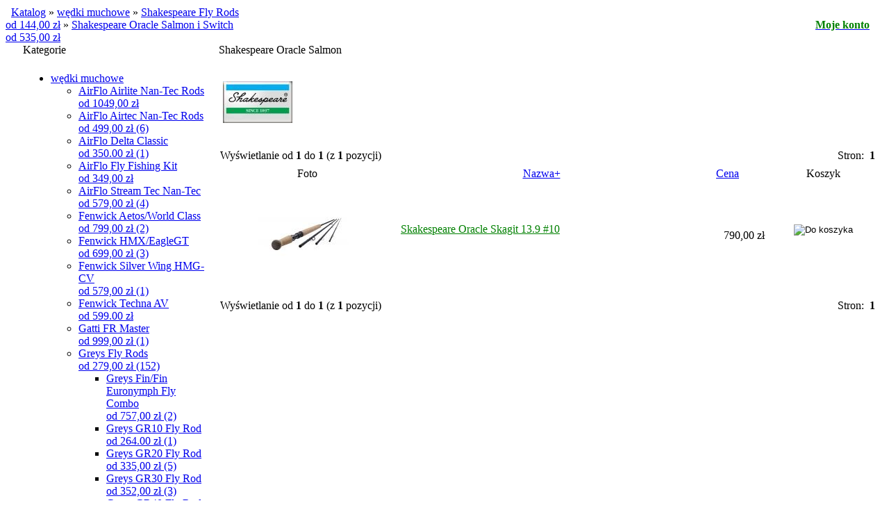

--- FILE ---
content_type: text/html
request_url: http://www.sport-fish.pl/shakespeare-oracle-salmon-switch-53500-c-426_817_1087.html
body_size: 33065
content:
<!DOCTYPE HTML PUBLIC "-//W3C//DTD HTML 4.01 Transitional//EN">
<html dir="LTR" lang="pl">
<head>

 <meta http-equiv="Content-Type" content="text/html; charset=UTF-8" />
  <title>sport-fish - Stanisław Guzdek - internetowy sklep wędkarski - Shakespeare Oracle Salmon sport-fish - internetowy sklep wędkarski </title>
  <meta name="Description" content="Shakespeare Oracle Salmon sport-fish - internetowy sklep wędkarski">
  <meta name="Keywords" content="Shakespeare Oracle Salmon, sport-fish - internetowy sklep wędkarski">
 <meta name="robots" content="noodp">


<script type="text/javascript" src="includes/javascript/menu.js"></script>
<meta name="robots" content="index all, follow all">
<meta http-equiv="Content-Style-Type" content="text/css2">
<base href="https://www.sport-fish.pl/">


<link rel="stylesheet" type="text/css" href="templates/standard/stylesheet.css">
<link rel="stylesheet" type="text/css" href="templates/standard/print.css" media="print">
<link rel="stylesheet" type="text/css" href="templates/standard/lytebox.css" media="screen">

<script type="text/javascript" language="javascript" src="includes/javascript/general.js"></script>



<script type="text/javascript">

  var _gaq = _gaq || [];
  _gaq.push(['_setAccount', 'UA-21561370-1']);
  _gaq.push(['_trackPageview']);

  (function() {
    var ga = document.createElement('script'); ga.type = 'text/javascript'; ga.async = true;
    ga.src = ('https:' == document.location.protocol ? 'https://ssl' : 'http://www') + '.google-analytics.com/ga.js';
    var s = document.getElementsByTagName('script')[0]; s.parentNode.insertBefore(ga, s);
  })();

</script>


<script type="text/javascript" language="javascript"><!--
function session_win() {
  window.open("https://www.sport-fish.pl/info_shopping_cart.php","info_shopping_cart","height=460,width=430,toolbar=no,statusbar=no,scrollbars=yes").focus();
}
//--></script>

<script type="text/javascript" language="javascript" src="includes/javascript/lytebox.js"></script>

<link rel="stylesheet" type="text/css" href="shadowbox.css">
<script type="text/javascript" src="shadowbox.js"></script>
<script type="text/javascript">
Shadowbox.init({
    handleOversize: "drag",
    modal: false
});
</script>

<script type="text/javascript" src="swfobject.js"></script>

</head>
<body>

<!-- warnings //-->
<!-- warning_eof //-->

          
<div id="RAMA">	  
<div id="BANER" ></div>
<div id="MENU" ><img  src="images/btn/1.jpg" alt=""><a  href="index.php"><img  src="images/btn/2.jpg" alt=""></a><img  src="images/btn/3.jpg" alt=""><a  href="info_pages.php?pages_id=6"><img  src="images/btn/4.jpg" alt=""></a><img  src="images/btn/5.jpg" alt=""><a  href="info_pages.php?pages_id=5"><img  src="images/btn/6.jpg" alt=""></a><img  src="images/btn/7.jpg" alt=""><a  href="info_pages.php?pages_id=17"><img  src="images/btn/8.jpg" alt=""></a><img  src="images/btn/9.jpg" alt=""><a  href="contact_us.php"><img  src="images/btn/10.jpg" alt=""></a><img  src="images/btn/11.jpg" alt=""></div>	      
 <table width="100%" align="center" BORDER="0" CELLSPACING="0" CELLPADDING="0" bgcolor="#FFFFFF">

                    					
                    <tr><td><img src="templates/standard/images/misc/pixel_trans.gif" width="2" height="1" border="0" alt=""></td></tr>

                    <tr>
                        <td>
                            <table border="0" width="100%" cellspacing="0" cellpadding="0">
                                <tr>
                                    <td>
                                        <table width="100%" cellspacing="0" cellpadding="0">
                                            <tr>
                                                <td class="headerNavigation" height="25">&#160;&#160;<a href="https://www.sport-fish.pl/index.php" class="headerNavigation">Katalog</a> » <a href="https://www.sport-fish.pl/wedki-c-426.html" class="headerNavigation">wędki muchowe</a> » <a href="https://www.sport-fish.pl/shakespeare-rods-14400-c-426_817.html" class="headerNavigation">Shakespeare Fly Rods <BR> od 144,00 zł</a> » <a href="https://www.sport-fish.pl/shakespeare-oracle-salmon-switch-53500-c-426_817_1087.html" class="headerNavigation">Shakespeare Oracle Salmon i Switch <BR> od 535,00 zł</a></td>
                                                <td align="right" class="headerNavigation" height="25"><a href="https://www.sport-fish.pl/account.php" class="headerNavigation"><B style="color:green;">Moje konto</b></a> &#160; &#160;&#160;</td>
                                            </tr>
                                        </table>
                                    </td>
                                </tr>
                            </table>
                            
                        </td>
                    </tr>
                    <!-- header_eof //-->
                    <tr>
                        <td>
                            <!-- body //-->
                            <table border="0" width="100%" cellspacing="0" cellpadding="0">
                                <tr>
                                    <td width="215" valign="top">
                                        <table border="0" width="190" cellspacing="0" cellpadding="0">
                                            <!-- column_left //-->
                                            <tr>
 <td>
  <table border="0" width="215" cellspacing="0" cellpadding="0">
   <tr>
    <td style="background: url(templates/standard//images/infobox/top_left.gif) no-repeat left" width="25" height="40"><img src="templates/standard/images/misc/pixel_trans.gif" width="25" height="1" border="0" alt=""></td>	
	<td width="100%" class="infoBoxHeading" style="background: url(templates/standard//images/infobox/top_top.gif)" valign="top">Kategorie</td>
    <td style="background: url(templates/standard//images/infobox/top_right.gif) no-repeat left" width="15" height="40"><img src="templates/standard/images/misc/pixel_trans.gif" width="15" height="1" border="0" alt=""></td>
   </tr>
  </table>
 </td>
</tr>
<tr>
 <td>
  <table border="0" width="215" cellspacing="0" cellpadding="0">
   <tr>
    <td style="background: url(templates/standard//images/infobox/border_left.gif) repeat-y" width="25"><img src="templates/standard/images/misc/pixel_trans.gif" width="25" height="1" border="0" alt=""></td>
    <td style="background: url(templates/standard//images/infobox/border_background.gif)" width="175">
     <table border="0" width="175" cellspacing="0" cellpadding="0">
      <tr><td><img src="templates/standard/images/misc/pixel_trans.gif" width="175" height="1" border="0" alt=""></td></tr>
	  <tr><td class="boxText" align="left">
<script type="text/javascript" src="includes/javascript/jcssmenu/jcssmenu.js"></script>
<style type="text/css"> @import url('includes/javascript/jcssmenu/jcssmenu.css');</style>
<div id="jcssMenu" class="jcssMenu">
<ul><li><a class="selected" href="https://www.sport-fish.pl/wedki-c-426.html"><span class="icon"><span><span class="text">wędki muchowe</span></span></span></a><ul><li><a href="https://www.sport-fish.pl/airflo-airlite-nantec-rodsbr-104900-c-426_781.html"><span class="icon"><span><span class="text">AirFlo Airlite Nan-Tec Rods<BR>   od 1049,00 zł</span></span></span></a></li><li><a href="https://www.sport-fish.pl/airflo-airtec-nantec-rodsbr-49900-c-426_767.html"><span class="icon"><span><span class="text">AirFlo Airtec Nan-Tec Rods<BR>    od 499,00 zł&nbsp;(6)</span></span></span></a></li><li><a href="https://www.sport-fish.pl/airflo-delta-classicbrod-34900-c-426_456.html"><span class="icon"><span><span class="text">AirFlo Delta Classic<br>od 350.00 zł&nbsp;(1)</span></span></span></a></li><li><a href="https://www.sport-fish.pl/airflo-fishing-34900-c-426_768.html"><span class="icon"><span><span class="text">AirFlo Fly Fishing Kit <BR>   od 349,00 zł</span></span></span></a></li><li><a href="https://www.sport-fish.pl/airflo-stream-nantec-57900-c-426_664.html"><span class="icon"><span><span class="text">AirFlo Stream Tec Nan-Tec  <BR>     od 579,00 zł&nbsp;(4)</span></span></span></a></li><li><a href="https://www.sport-fish.pl/fenwick-aetosworld-class-brod-79900-c-426_1108.html"><span class="icon"><span><span class="text">Fenwick Aetos/World Class <BR>od 799,00 zł&nbsp;(2)</span></span></span></a></li><li><a href="https://www.sport-fish.pl/fenwick-hmxeaglegtbr-69900-c-426_999.html"><span class="icon"><span><span class="text">Fenwick HMX/EagleGT<BR> od 699,00 zł&nbsp;(3)</span></span></span></a></li><li><a href="https://www.sport-fish.pl/fenwick-silver-wing-hmgcv-c-426_454.html"><span class="icon"><span><span class="text">Fenwick Silver Wing HMG-CV<br>od 579,00 zł&nbsp;(1)</span></span></span></a></li><li><a href="https://www.sport-fish.pl/fenwick-techna-c-426_455.html"><span class="icon"><span><span class="text">Fenwick Techna AV<br>od 599.00 zł</span></span></span></a></li><li><a href="https://www.sport-fish.pl/gatti-frhpii-c-426_452.html"><span class="icon"><span><span class="text">Gatti FR Master <br> od 999,00 zł&nbsp;(1)</span></span></span></a></li><li><a href="https://www.sport-fish.pl/greys-rods-27900-c-426_826.html"><span class="icon"><span class="submenu"><span class="text">Greys Fly Rods <BR> od 279,00 zł&nbsp;(152)</span></span></span></a><ul><li><a href="https://www.sport-fish.pl/greys-finfin-euronymph-combo-75700-c-426_826_1234.html"><span class="icon"><span><span class="text">Greys Fin/Fin Euronymph Fly Combo  <BR> od 757,00 zł&nbsp;(2)</span></span></span></a></li><li><a href="https://www.sport-fish.pl/greys-gr10-rodbr-26400-c-426_826_827.html"><span class="icon"><span><span class="text">Greys GR10 Fly Rod<BR> od 264.00 zł&nbsp;(1)</span></span></span></a></li><li><a href="https://www.sport-fish.pl/greys-gr20-rodbr-33500-c-426_826_1118.html"><span class="icon"><span><span class="text">Greys GR20 Fly Rod<BR> od 335,00 zł&nbsp;(5)</span></span></span></a></li><li><a href="https://www.sport-fish.pl/greys-gr30-rodbr-35200-c-426_826_828.html"><span class="icon"><span><span class="text">Greys GR30 Fly Rod<BR> od 352,00 zł&nbsp;(3)</span></span></span></a></li><li><a href="https://www.sport-fish.pl/greys-gr40-rodbr-47500-c-426_826_1119.html"><span class="icon"><span><span class="text">Greys GR40 Fly Rod<BR> od 475,00 zł&nbsp;(10)</span></span></span></a></li><li><a href="https://www.sport-fish.pl/greys-gr50-rodbr-59900-c-426_826_829.html"><span class="icon"><span><span class="text">Greys GR50 Fly Rod<BR> od 599,00 zł&nbsp;(9)</span></span></span></a></li><li><a href="https://www.sport-fish.pl/greys-gr60-rodbrod-62000-c-426_826_1179.html"><span class="icon"><span><span class="text">Greys GR60 Fly Rod<BR>od 620,00 zł&nbsp;(9)</span></span></span></a></li><li><a href="https://www.sport-fish.pl/greys-gr70-competition-special-rodbr-129000-c-426_826_1079.html"><span class="icon"><span><span class="text">Greys GR70 Competition Special Fly Rod<BR> od 1290,00 zł&nbsp;(3)</span></span></span></a></li><li><a href="https://www.sport-fish.pl/greys-gr70-streamflex-rodbrod-1220-c-426_826_1019.html"><span class="icon"><span><span class="text">Greys GR70 Streamflex Fly Rod<BR>od 1220 zł&nbsp;(9)</span></span></span></a></li><li><a href="https://www.sport-fish.pl/greys-gr70-streamflex-plus-119300-c-426_826_832.html"><span class="icon"><span><span class="text">Greys GR70 Streamflex Plus  <BR> od 1193,00 zł&nbsp;(2)</span></span></span></a></li><li><a href="https://www.sport-fish.pl/greys-gr70-travel-brod-111200-c-426_826_1116.html"><span class="icon"><span><span class="text">Greys GR70 Travel Fly Rod <BR>od 1112,00 zł</span></span></span></a></li><li><a href="https://www.sport-fish.pl/greys-gr80-streamflex-rodbrod-105000-c-426_826_1187.html"><span class="icon"><span><span class="text">Greys GR80 Streamflex Fly Rod<BR>od 1050,00 zł&nbsp;(8)</span></span></span></a></li><li><a href="https://www.sport-fish.pl/greys-gr80-streamflex-plus-rodbrod-149000-c-426_826_1188.html"><span class="icon"><span><span class="text">Greys GR80 Streamflex Plus Fly Rod<BR>od 1490,00 zł</span></span></span></a></li><li><a href="https://www.sport-fish.pl/greys-combo-brod-53900-c-426_826_1180.html"><span class="icon"><span><span class="text">Greys GRC Fly Combo  <BR>od 539,00 zł&nbsp;(3)</span></span></span></a></li><li><a href="https://www.sport-fish.pl/greys-rodbr-27900-c-426_826_909.html"><span class="icon"><span><span class="text">Greys GS Fly Rod<BR>  od 279,00 zł&nbsp;(4)</span></span></span></a></li><li><a href="https://www.sport-fish.pl/greys-k4st-combo-zestawybrod-67000-c-426_826_1196.html"><span class="icon"><span><span class="text">Greys K4ST + Fly Combo - zestawy<BR>od 670,00 zł&nbsp;(3)</span></span></span></a></li><li><a href="https://www.sport-fish.pl/greys-k4st-combo-zestawy-brod-54000-c-426_826_1195.html"><span class="icon"><span><span class="text">Greys K4ST Fly Combo - zestawy   <BR>od 540,00 zł&nbsp;(3)</span></span></span></a></li><li><a href="https://www.sport-fish.pl/greys-k4st-combo-zestawy-78000-c-426_826_1197.html"><span class="icon"><span><span class="text">Greys K4ST X Fly Combo - zestawy <BR> od 780,00 zł&nbsp;(5)</span></span></span></a></li><li><a href="https://www.sport-fish.pl/greys-kite-double-handedswitch-178000-c-426_826_1246.html"><span class="icon"><span><span class="text">Greys Kite Double Handed/Switch Fly Rod <BR>    od 1780,00 zł&nbsp;(6)</span></span></span></a></li><li><a href="https://www.sport-fish.pl/greys-kite-single-handed-71700-c-426_826_1245.html"><span class="icon"><span><span class="text">Greys Kite Single Handed Fly Rod   <BR>    od 717,00 zł&nbsp;(17)</span></span></span></a></li><li><a href="https://www.sport-fish.pl/greys-lance-59800-c-426_826_1253.html"><span class="icon"><span><span class="text">Greys Lance Fly Rod <BR>   od 598,00 zł&nbsp;(11)</span></span></span></a></li><li><a href="https://www.sport-fish.pl/greys-wing-double-handed-258000-c-426_826_1251.html"><span class="icon"><span><span class="text">Greys Wing Double Handed Fly Rod <BR>  od 2580,00 zł&nbsp;(3)</span></span></span></a></li><li><a href="https://www.sport-fish.pl/greys-wing-salt-155300-c-426_826_1249.html"><span class="icon"><span><span class="text">Greys Wing Salt Fly Rod <BR>  od 1553,00 zł&nbsp;(6)</span></span></span></a></li><li><a href="https://www.sport-fish.pl/greys-wing-spey-191100-c-426_826_1250.html"><span class="icon"><span><span class="text">Greys Wing Spey Fly Rod  <BR>  od 1911,00 zł&nbsp;(4)</span></span></span></a></li><li><a href="https://www.sport-fish.pl/greys-wing-stillwater-155300-c-426_826_1248.html"><span class="icon"><span><span class="text">Greys Wing Stillwater Fly Rod <BR>  od 1553,00 zł&nbsp;(4)</span></span></span></a></li><li><a href="https://www.sport-fish.pl/greys-wing-streamflex-119500-c-426_826_1247.html"><span class="icon"><span><span class="text">Greys Wing Streamflex Fly Rod   <BR>    od 1195,00 zł&nbsp;(15)</span></span></span></a></li><li><a href="https://www.sport-fish.pl/greys-wing-travel-171200-c-426_826_1252.html"><span class="icon"><span><span class="text">Greys Wing Travel Fly Rod  <BR> od 1712,00 zł&nbsp;(5)</span></span></span></a></li><li><a href="https://www.sport-fish.pl/greys-streamflex-rodbr-80700-c-426_826_831.html"><span class="icon"><span><span class="text">Greys XF2 Streamflex Fly Rod<BR> od 807,00 zł&nbsp;(2)</span></span></span></a></li></ul></li><li><a href="https://www.sport-fish.pl/hardy-rods-brod-96600-c-426_818.html"><span class="icon"><span class="submenu"><span class="text">Hardy Fly Rods <BR>od 966,00 zł&nbsp;(94)</span></span></span></a><ul><li><a href="https://www.sport-fish.pl/hardy-aydon-double-handed-rods-311000-c-426_818_1243.html"><span class="icon"><span><span class="text">Hardy Aydon Double Handed Fly Rods  <BR>   od 3110,00 zł&nbsp;(7)</span></span></span></a></li><li><a href="https://www.sport-fish.pl/hardy-aydon-single-handed-rodsbr-231000-c-426_818_1242.html"><span class="icon"><span><span class="text">Hardy Aydon Single Handed Fly Rods<BR>  od 2310,00 zł&nbsp;(15)</span></span></span></a></li><li><a href="https://www.sport-fish.pl/hardy-aydon-travel-rods-250000-c-426_818_1244.html"><span class="icon"><span><span class="text">Hardy Aydon Travel Fly Rods  <BR>  od 2500,00 zł&nbsp;(5)</span></span></span></a></li><li><a href="https://www.sport-fish.pl/hardy-demon-sintrix-rodbr-179900-c-426_818_1137.html"><span class="icon"><span><span class="text">Hardy Demon Sintrix 330 Fly Rod<BR> od 1799,00 zł&nbsp;(7)</span></span></span></a></li><li><a href="https://www.sport-fish.pl/hardy-demon-smuggler-rodbr-192000-c-426_818_1111.html"><span class="icon"><span><span class="text">Hardy Demon Smuggler Fly Rod<BR> od 1920,00 zł</span></span></span></a></li><li><a href="https://www.sport-fish.pl/hardy-rodbr-287200-c-426_818_1192.html"><span class="icon"><span><span class="text">Hardy HBX Fly Rod<BR> od 2872,00 zł&nbsp;(5)</span></span></span></a></li><li><a href="https://www.sport-fish.pl/hardy-switch-rodbrod-219900-c-426_818_1115.html"><span class="icon"><span><span class="text">Hardy Jet AWS Switch Fly Rod<BR>od 2199,00 zł</span></span></span></a></li><li><a href="https://www.sport-fish.pl/hardy-sintrix-rodbr-159900-c-426_818_819.html"><span class="icon"><span><span class="text">Hardy Jet Sintrix Fly Rod<BR> od 1599,00 zł&nbsp;(7)</span></span></span></a></li><li><a href="https://www.sport-fish.pl/hardy-marksman-rodbr-159900-c-426_818_953.html"><span class="icon"><span><span class="text">Hardy Marksman 2T Fly Rod<BR> od 1599,00 zł&nbsp;(1)</span></span></span></a></li><li><a href="https://www.sport-fish.pl/hardy-marksman-398200-c-426_818_1268.html"><span class="icon"><span><span class="text">Hardy Marksman Fly Rod  <BR>  od 3982,00 zł&nbsp;(16)</span></span></span></a></li><li><a href="https://www.sport-fish.pl/hardy-shadow-110000-c-426_818_1135.html"><span class="icon"><span><span class="text">Hardy Shadow Fly Rod New <BR> od 1100,00 zł&nbsp;(3)</span></span></span></a></li><li><a href="https://www.sport-fish.pl/hardy-shadow-rodbr-96600-c-426_818_945.html"><span class="icon"><span><span class="text">Hardy Shadow Fly Rod<BR> od 966,00 zł&nbsp;(1)</span></span></span></a></li><li><a href="https://www.sport-fish.pl/hardy-ultralite-sintrix-314000-c-426_818_820.html"><span class="icon"><span><span class="text">Hardy Ultralite LL Sintrix NSX Fly Rod <BR> od 3140,00 zł&nbsp;(9)</span></span></span></a></li><li><a href="https://www.sport-fish.pl/hardy-ultralite-sintrix-switchspey-352000-c-426_818_1229.html"><span class="icon"><span><span class="text">Hardy Ultralite Sintrix NSX DH Switch/Spey Fly Rod <BR>  od 3520,00 zł&nbsp;(13)</span></span></span></a></li><li><a href="https://www.sport-fish.pl/hardy-wraight-rodbr-289900-c-426_818_1110.html"><span class="icon"><span><span class="text">Hardy Wraight Fly Rod<BR> od 2899,00 zł&nbsp;(2)</span></span></span></a></li><li><a href="https://www.sport-fish.pl/hardy-zephrus-fwsawssws-289900-c-426_818_1018.html"><span class="icon"><span><span class="text">Hardy Zephrus FWS/AWS/SWS Fly Rod <BR> od 2899,00 zł&nbsp;(3)</span></span></span></a></li><li><a href="https://www.sport-fish.pl/hardy-zephrus-ultralite-249900-c-426_818_1136.html"><span class="icon"><span><span class="text">Hardy Zephrus Ultralite Fly Rod <BR> od 2499,00 zł</span></span></span></a></li></ul></li><li><a href="https://www.sport-fish.pl/jaxon-xtpro-perseus-eternum-inspiral-13500-c-426_460.html"><span class="icon"><span class="submenu"><span class="text">Jaxon Fly Rods <BR>   od 46,00 zł&nbsp;(14)</span></span></span></a><ul><li><a href="https://www.sport-fish.pl/jaxon-cantara-4600-c-426_460_610.html"><span class="icon"><span><span class="text">Jaxon Cantara Fly <BR>      od 46,00 zł&nbsp;(1)</span></span></span></a></li><li><a href="https://www.sport-fish.pl/jaxon-eternum-12900-c-426_460_605.html"><span class="icon"><span><span class="text">Jaxon Eternum Fly <BR>   od 129,00 zł&nbsp;(1)</span></span></span></a></li><li><a href="https://www.sport-fish.pl/jaxon-inspiral-flybr-11300-c-426_460_606.html"><span class="icon"><span><span class="text">Jaxon Inspiral Fly<BR>       od 113,00 zł&nbsp;(5)</span></span></span></a></li><li><a href="https://www.sport-fish.pl/jaxon-perseus-flybr-12800-c-426_460_607.html"><span class="icon"><span><span class="text">Jaxon Perseus Fly<BR>    od 128,00 zł&nbsp;(1)</span></span></span></a></li><li><a href="https://www.sport-fish.pl/jaxon-xtpro-flybr-22900-c-426_460_608.html"><span class="icon"><span><span class="text">Jaxon XT-PRO Fly<BR>     od 229,00 zł&nbsp;(6)</span></span></span></a></li></ul></li><li><a href="https://www.sport-fish.pl/robinson-diaflex-41000-c-426_458.html"><span class="icon"><span><span class="text">Robinson Diaflex <BR>     od 295,00 zł&nbsp;(1)</span></span></span></a></li><li><a href="https://www.sport-fish.pl/ross-essence-brod-59900-c-426_628.html"><span class="icon"><span><span class="text">Ross Essence FC  <br>od 599,00 zł</span></span></span></a></li><li><a href="https://www.sport-fish.pl/ross-essence-fsbr-44900-c-426_629.html"><span class="icon"><span><span class="text">Ross Essence FS<BR>     od 449.00 zł</span></span></span></a></li><li><a href="https://www.sport-fish.pl/ross-essence-79900-c-426_626.html"><span class="icon"><span><span class="text">Ross Essence RX <BR> od 799.00 zł&nbsp;(1)</span></span></span></a></li><li><a href="https://www.sport-fish.pl/ross-journey-beginning-fishing-outfit-brod-69900-c-426_956.html"><span class="icon"><span><span class="text">Ross Journey Beginning Fly Fishing Outfit  <BR>od 699,00 zł</span></span></span></a></li><li><a href="https://www.sport-fish.pl/shakespeare-combokit-zestawy-brod-24900-c-426_1071.html"><span class="icon"><span class="submenu"><span class="text">Shakespeare Fly Combo/Kit - zestawy <BR>od 249,00 zł&nbsp;(14)</span></span></span></a><ul><li><a href="https://www.sport-fish.pl/shakespeare-cedar-canyon-premier-combo-41900-c-426_1071_1221.html"><span class="icon"><span><span class="text">Shakespeare Cedar Canyon Premier Fly Combo <BR>  od 419,00 zł&nbsp;(2)</span></span></span></a></li><li><a href="https://www.sport-fish.pl/shakespeare-cedar-canyon-premier-kitbr-35900-c-426_1071_1222.html"><span class="icon"><span><span class="text">Shakespeare Cedar Canyon Premier Fly Kit<BR>   od 359,00 zł&nbsp;(2)</span></span></span></a></li><li><a href="https://www.sport-fish.pl/shakespeare-cedar-canyon-stream-29900-c-426_1071_1220.html"><span class="icon"><span><span class="text">Shakespeare Cedar Canyon Stream Fly Kit <BR>  od 299,00 zł&nbsp;(2)</span></span></span></a></li><li><a href="https://www.sport-fish.pl/shakespeare-omni-combo-37500-c-426_1071_1072.html"><span class="icon"><span><span class="text">Shakespeare Omni Fly Combo <BR> od 375,00 zł&nbsp;(4)</span></span></span></a></li><li><a href="https://www.sport-fish.pl/shakespeare-sigma-combo-42900-c-426_1071_1073.html"><span class="icon"><span><span class="text">Shakespeare Sigma Fly Combo <BR> od 429,00 zł&nbsp;(4)</span></span></span></a></li></ul></li><li><a class="selected" href="https://www.sport-fish.pl/shakespeare-rods-14400-c-426_817.html"><span class="icon"><span class="submenu"><span class="text">Shakespeare Fly Rods <BR> od 144,00 zł&nbsp;(62)</span></span></span></a><ul><li><a href="https://www.sport-fish.pl/shakespeare-agility-26500-c-426_817_1068.html"><span class="icon"><span><span class="text">Shakespeare Agility 2 Fly <BR> od 265,00 zł&nbsp;(10)</span></span></span></a></li><li><a href="https://www.sport-fish.pl/shakespeare-agility-rise-brod-22500-c-426_817_1117.html"><span class="icon"><span><span class="text">Shakespeare Agility 2 Rise <BR>od 225,00 zł&nbsp;(3)</span></span></span></a></li><li><a href="https://www.sport-fish.pl/shakespeare-agility-35000-c-426_817_1069.html"><span class="icon"><span><span class="text">Shakespeare Agility 2 XPS Fly <BR> od 350,00 zł&nbsp;(2)</span></span></span></a></li><li><a href="https://www.sport-fish.pl/shakespeare-agility-c-426_817_461.html"><span class="icon"><span><span class="text">Shakespeare Agility Fly <BR> od 265,00 zł&nbsp;(5)</span></span></span></a></li><li><a href="https://www.sport-fish.pl/shakespeare-agility-rise-c-426_817_809.html"><span class="icon"><span><span class="text">Shakespeare Agility Rise Fly <BR> od 219 zł</span></span></span></a></li><li><a href="https://www.sport-fish.pl/shakespeare-agility-c-426_817_810.html"><span class="icon"><span><span class="text">Shakespeare Agility XPS Fly <BR> od 270 zł</span></span></span></a></li><li><a href="https://www.sport-fish.pl/shakespeare-cedar-canyon-premier-20900-c-426_817_1217.html"><span class="icon"><span><span class="text">Shakespeare Cedar Canyon Premier Fly Rod <BR>   od 209,00 zł&nbsp;(3)</span></span></span></a></li><li><a href="https://www.sport-fish.pl/shakespeare-cedar-canyon-stream-15900-c-426_817_1219.html"><span class="icon"><span><span class="text">Shakespeare Cedar Canyon Stream Fly Rod <BR>   od 159,00 zł&nbsp;(3)</span></span></span></a></li><li><a href="https://www.sport-fish.pl/shakespeare-cedar-canyon-summit-rods-29900-c-426_817_1218.html"><span class="icon"><span><span class="text">Shakespeare Cedar Canyon Summit Fly Rods  <BR> od 299,00 zł&nbsp;(4)</span></span></span></a></li><li><a href="https://www.sport-fish.pl/shakespeare-omni-14400-c-426_817_812.html"><span class="icon"><span><span class="text">Shakespeare Omni Fly <BR> od 144,00 zł&nbsp;(2)</span></span></span></a></li><li><a href="https://www.sport-fish.pl/shakespeare-oracle-river-33900-c-426_817_1216.html"><span class="icon"><span><span class="text">Shakespeare Oracle 2 River Fly Rod  <BR> od 339,00 zł&nbsp;(10)</span></span></span></a></li><li><a href="https://www.sport-fish.pl/shakespeare-oracle-stillwater-37900-c-426_817_1215.html"><span class="icon"><span><span class="text">Shakespeare Oracle 2 Stillwater Fly Rod  <BR>  od 379,00 zł&nbsp;(5)</span></span></span></a></li><li><a class="selected" href="https://www.sport-fish.pl/shakespeare-oracle-salmon-switch-53500-c-426_817_1087.html"><span class="icon"><span><span class="text">Shakespeare Oracle Salmon i Switch <BR> od 535,00 zł&nbsp;(1)</span></span></span></a></li><li><a href="https://www.sport-fish.pl/shakespeare-sigma-16000-c-426_817_811.html"><span class="icon"><span><span class="text">Shakespeare Sigma Fly <BR> od 160,00 zł&nbsp;(4)</span></span></span></a></li><li><a href="https://www.sport-fish.pl/shakespeare-sigma-supra-16500-c-426_817_1070.html"><span class="icon"><span><span class="text">Shakespeare Sigma Supra Fly <BR> od 165,00 zł&nbsp;(10)</span></span></span></a></li></ul></li><li><a href="https://www.sport-fish.pl/team-dragon-millenium-19200-c-426_457.html"><span class="icon"><span><span class="text">Team Dragon, Millenium <BR>       od 192,00 zł&nbsp;(1)</span></span></span></a></li><li><a href="https://www.sport-fish.pl/temple-fork-outfitters-brod-59900-c-426_1081.html"><span class="icon"><span class="submenu"><span class="text">Temple Fork Outfitters <BR>od 599,00 zł&nbsp;(1)</span></span></span></a><ul><li><a href="https://www.sport-fish.pl/bvkbr-94900-c-426_1081_1082.html"><span class="icon"><span><span class="text">TFO BVK<BR> od 949,00 zł&nbsp;(1)</span></span></span></a></li><li><a href="https://www.sport-fish.pl/professional-series-59900-c-426_1081_1172.html"><span class="icon"><span><span class="text">TFO Professional Series II <BR> od 599,00 zł</span></span></span></a></li></ul></li><li><a href="https://www.sport-fish.pl/winston-329900zl-c-426_448.html"><span class="icon"><span><span class="text">Winston Boron III X <br> od 2999,00zł</span></span></span></a></li><li><a href="https://www.sport-fish.pl/winston-nexus-199000-c-426_1062.html"><span class="icon"><span><span class="text">Winston Nexus <BR> od 1990,00 zł&nbsp;(3)</span></span></span></a></li></ul></li><li><a href="https://www.sport-fish.pl/kolowrotki-c-430.html"><span class="icon"><span><span class="text">kołowrotki muchowe</span></span></span></a><ul><li><a href="https://www.sport-fish.pl/airflo-reels-3000-c-430_466.html"><span class="icon"><span><span class="text">AirFlo Fly Reels <BR>        od 30,00 zł&nbsp;(5)</span></span></span></a></li><li><a href="https://www.sport-fish.pl/akcesoria-45900-c-430_637.html"><span class="icon"><span><span class="text">Akcesoria <BR> od 459,00 zł&nbsp;(1)</span></span></span></a></li><li><a href="https://www.sport-fish.pl/amundson-reels-6900-c-430_665.html"><span class="icon"><span><span class="text">Amundson Fly Reels <BR> od 69,00 zł</span></span></span></a></li><li><a href="https://www.sport-fish.pl/exori-reels-13500-c-430_470.html"><span class="icon"><span><span class="text">Exori Fly Reels <BR>          od 135,00 zł&nbsp;(1)</span></span></span></a></li><li><a href="https://www.sport-fish.pl/fenwick-reels-22900-c-430_656.html"><span class="icon"><span><span class="text">Fenwick Reels <BR>   od 229.00 zł</span></span></span></a></li><li><a href="https://www.sport-fish.pl/greys-reels-5000-c-430_821.html"><span class="icon"><span class="submenu"><span class="text">Greys Reels <BR> od 50,00 zł&nbsp;(73)</span></span></span></a><ul><li><a href="https://www.sport-fish.pl/greys-cruise-cassette-reel-31100-c-430_821_1279.html"><span class="icon"><span><span class="text">Greys Cruise Cassette Fly Reel  <BR>   od 311,00 zł&nbsp;(4)</span></span></span></a></li><li><a href="https://www.sport-fish.pl/greys-cruise-reel-29200-c-430_821_1278.html"><span class="icon"><span><span class="text">Greys Cruise Fly Reel   <BR>  od 292,00 zł&nbsp;(3)</span></span></span></a></li><li><a href="https://www.sport-fish.pl/greys-cassette-reel-44500-c-430_821_1225.html"><span class="icon"><span><span class="text">Greys Fin Cassette Fly Reel <BR>   od 445,00 zł&nbsp;(6)</span></span></span></a></li><li><a href="https://www.sport-fish.pl/greys-reel-13000-c-430_821_1224.html"><span class="icon"><span><span class="text">Greys Fin Fly Reel <BR>  od 130,00 zł&nbsp;(8)</span></span></span></a></li><li><a href="https://www.sport-fish.pl/greys-reelbr-10000-c-430_821_1121.html"><span class="icon"><span><span class="text">Greys GTS 300 Fly Reel<BR> od 100,00 zł</span></span></span></a></li><li><a href="https://www.sport-fish.pl/greys-reelbr-29900-c-430_821_971.html"><span class="icon"><span><span class="text">Greys GTS 500 Fly Reel<BR> od 299,00 zł&nbsp;(1)</span></span></span></a></li><li><a href="https://www.sport-fish.pl/greys-reelbr-37500-c-430_821_1120.html"><span class="icon"><span><span class="text">Greys GTS 600 Fly Reel<BR> od 375,00 zł&nbsp;(2)</span></span></span></a></li><li><a href="https://www.sport-fish.pl/greys-reelbr-57000-c-430_821_972.html"><span class="icon"><span><span class="text">Greys GTS 700 Fly Reel<BR> od 570,00 zł&nbsp;(3)</span></span></span></a></li><li><a href="https://www.sport-fish.pl/greys-reelbrod-41500-c-430_821_1083.html"><span class="icon"><span><span class="text">Greys GTS 900 Fly Reel<BR>od 415,00 zł&nbsp;(9)</span></span></span></a></li><li><a href="https://www.sport-fish.pl/greys-gx1000-reelbr-89400-c-430_821_1190.html"><span class="icon"><span><span class="text">Greys GX1000 Fly Reel<BR> od 894,00 zł&nbsp;(5)</span></span></span></a></li><li><a href="https://www.sport-fish.pl/greys-gx300-reelbr-8300-c-430_821_822.html"><span class="icon"><span><span class="text">Greys GX300 Fly Reel<BR> od 83,00 zł&nbsp;(2)</span></span></span></a></li><li><a href="https://www.sport-fish.pl/greys-gx500-reelbr-19900-c-430_821_823.html"><span class="icon"><span><span class="text">Greys GX500 Fly Reel<BR> od 199,00 zł&nbsp;(1)</span></span></span></a></li><li><a href="https://www.sport-fish.pl/greys-gx700-reel-48000-c-430_821_824.html"><span class="icon"><span><span class="text">Greys GX700 Fly Reel <BR> od 480,00 zł&nbsp;(1)</span></span></span></a></li><li><a href="https://www.sport-fish.pl/greys-gx900-reelbr-58800-c-430_821_825.html"><span class="icon"><span><span class="text">Greys GX900 Fly Reel<BR> od 588,00 zł&nbsp;(5)</span></span></span></a></li><li><a href="https://www.sport-fish.pl/greys-cassette-reelbr-52000-c-430_821_1122.html"><span class="icon"><span><span class="text">Greys QRS Cassette Fly Reel<BR> od 520.00 zł&nbsp;(6)</span></span></span></a></li><li><a href="https://www.sport-fish.pl/greys-tail-reel-35500-c-430_821_1223.html"><span class="icon"><span><span class="text">Greys Tail AW Fly Reel <BR> od 355,00 zł&nbsp;(4)</span></span></span></a></li><li><a href="https://www.sport-fish.pl/greys-tail-reel-48500-c-430_821_1214.html"><span class="icon"><span><span class="text">Greys Tail Fly Reel <BR> od 485,00 zł&nbsp;(6)</span></span></span></a></li><li><a href="https://www.sport-fish.pl/greys-tital-reel-58000-c-430_821_1254.html"><span class="icon"><span><span class="text">Greys Tital Fly Reel  <BR>  od 580,00 zł&nbsp;(7)</span></span></span></a></li></ul></li><li><a href="https://www.sport-fish.pl/hardy-reels-brod-8300-c-430_813.html"><span class="icon"><span class="submenu"><span class="text">Hardy Reels <BR>od 83,00 zł&nbsp;(99)</span></span></span></a><ul><li><a href="https://www.sport-fish.pl/hardy-1912-perfect-brod-396200-c-430_813_1290.html"><span class="icon"><span><span class="text">Hardy 1912 Perfect <BR>od 3962,00 zł&nbsp;(1)</span></span></span></a></li><li><a href="https://www.sport-fish.pl/hardy-1921-perfect-brod-291400-c-430_813_1291.html"><span class="icon"><span><span class="text">Hardy 1921 Perfect <BR>od 2914,00 zł&nbsp;(2)</span></span></span></a></li><li><a href="https://www.sport-fish.pl/hardy-averon-reel-151500-c-430_813_1276.html"><span class="icon"><span><span class="text">Hardy Averon Fly Reel <BR>  od 1515,00 zł&nbsp;(7)</span></span></span></a></li><li><a href="https://www.sport-fish.pl/hardy-bros-lightweight-reel-199100-c-430_813_1270.html"><span class="icon"><span><span class="text">Hardy Bros Lightweight Fly Reel  <BR> od 1991,00 zł&nbsp;(3)</span></span></span></a></li><li><a href="https://www.sport-fish.pl/hardy-brothers-150th-anniversary-reel-239800-c-430_813_1241.html"><span class="icon"><span><span class="text">Hardy Brothers 150th Anniversary Reel <BR>  od 2398,00 zł&nbsp;(12)</span></span></span></a></li><li><a href="https://www.sport-fish.pl/hardy-cascapedia-240000-c-430_813_1173.html"><span class="icon"><span><span class="text">Hardy Cascapedia <BR> od 2400,00 zł&nbsp;(2)</span></span></span></a></li><li><a href="https://www.sport-fish.pl/hardy-duchess-160900-c-430_813_1191.html"><span class="icon"><span><span class="text">Hardy Duchess <BR> od 1609,00 zł</span></span></span></a></li><li><a href="https://www.sport-fish.pl/hardy-fortuna-241500-c-430_813_1109.html"><span class="icon"><span><span class="text">Hardy Fortuna <BR> od 2415,00 zł&nbsp;(3)</span></span></span></a></li><li><a href="https://www.sport-fish.pl/hardy-181700-c-430_813_1193.html"><span class="icon"><span><span class="text">Hardy HBX <BR> od 1817,00 zł&nbsp;(4)</span></span></span></a></li><li><a href="https://www.sport-fish.pl/hardy-marquis-128500-c-430_813_1113.html"><span class="icon"><span><span class="text">Hardy Marquis LWT <BR> od 1285,00 zł&nbsp;(4)</span></span></span></a></li><li><a href="https://www.sport-fish.pl/hardy-resonate-reel-135900-c-430_813_1277.html"><span class="icon"><span><span class="text">Hardy Resonate Fly Reel <BR>  od 1359,00 zł&nbsp;(5)</span></span></span></a></li><li><a href="https://www.sport-fish.pl/hardy-sovereign-reel-brod-306900-c-430_813_1275.html"><span class="icon"><span><span class="text">Hardy Sovereign Fly Reel <BR>od 3069,00 zł&nbsp;(4)</span></span></span></a></li><li><a href="https://www.sport-fish.pl/hardy-ultraclick-104800-c-430_813_1231.html"><span class="icon"><span><span class="text">Hardy Ultraclick <BR> od 1048,00 zł&nbsp;(4)</span></span></span></a></li><li><a href="https://www.sport-fish.pl/hardy-ultradisc-cassette-156000-c-430_813_1227.html"><span class="icon"><span><span class="text">Hardy Ultradisc Cassette <BR> od 1560,00 zł&nbsp;(7)</span></span></span></a></li><li><a href="https://www.sport-fish.pl/hardy-ultradisc-udla-metalblack-128900-c-430_813_1226.html"><span class="icon"><span><span class="text">Hardy Ultradisc UDLA Gun Metal/Black   <BR>   od 1289,00 zł&nbsp;(21)</span></span></span></a></li><li><a href="https://www.sport-fish.pl/hardy-ultralite-brod-110000-c-430_813_1074.html"><span class="icon"><span><span class="text">Hardy Ultralite ASR <BR>od 1100,00 zł&nbsp;(5)</span></span></span></a></li><li><a href="https://www.sport-fish.pl/hardy-ultralite-1100-c-430_813_1020.html"><span class="icon"><span><span class="text">Hardy Ultralite CA DD <BR> od 1100 zł&nbsp;(5)</span></span></span></a></li><li><a href="https://www.sport-fish.pl/hardy-ultralite-click-check-24900-c-430_813_815.html"><span class="icon"><span><span class="text">Hardy Ultralite CC - Click Check <BR> od 249,00 zł</span></span></span></a></li><li><a href="https://www.sport-fish.pl/hardy-ultralite-disc-drag-96600-c-430_813_816.html"><span class="icon"><span><span class="text">Hardy Ultralite DD - Disc  Drag  <BR> od 966,00 zł</span></span></span></a></li><li><a href="https://www.sport-fish.pl/hardy-ultralite-brod-37500-c-430_813_1080.html"><span class="icon"><span><span class="text">Hardy Ultralite FW DD  <BR>od 375,00 zł</span></span></span></a></li><li><a href="https://www.sport-fish.pl/hardy-ultralite-brod-c-430_813_1021.html"><span class="icon"><span><span class="text">Hardy Ultralite MA DD <BR>od 590 zł&nbsp;(1)</span></span></span></a></li><li><a href="https://www.sport-fish.pl/hardy-ultralite-1500-c-430_813_1138.html"><span class="icon"><span><span class="text">Hardy Ultralite MTX <BR> od 1500 zł&nbsp;(5)</span></span></span></a></li><li><a href="https://www.sport-fish.pl/hardy-ultralite-sdsl-55000-c-430_813_1174.html"><span class="icon"><span><span class="text">Hardy Ultralite SDSL <BR> od 550,00 zł</span></span></span></a></li><li><a href="https://www.sport-fish.pl/hardy-zane-carbon-reel-234900-c-430_813_1269.html"><span class="icon"><span><span class="text">Hardy Zane Carbon Reel <BR>  od 2349,00 zł&nbsp;(4)</span></span></span></a></li></ul></li><li><a href="https://www.sport-fish.pl/jaxon-reels-1800-c-430_467.html"><span class="icon"><span class="submenu"><span class="text">Jaxon Fly Reels  <BR>           od 18,00 zł&nbsp;(15)</span></span></span></a><ul><li><a href="https://www.sport-fish.pl/jaxon-beta-reelsbr-1800-c-430_467_612.html"><span class="icon"><span><span class="text">Jaxon Beta Fly Reels<BR>    od 18,00 zł&nbsp;(2)</span></span></span></a></li><li><a href="https://www.sport-fish.pl/jaxon-fuga-reelsbr-7900-c-430_467_611.html"><span class="icon"><span><span class="text">Jaxon Fuga Fly Reels<BR>    od 79,00 zł&nbsp;(2)</span></span></span></a></li><li><a href="https://www.sport-fish.pl/jaxon-monolith-reels-c-430_467_943.html"><span class="icon"><span><span class="text">Jaxon Monolith Fly Reels&nbsp;(5)</span></span></span></a></li><li><a href="https://www.sport-fish.pl/jaxon-pelton-reelsbr-5800-c-430_467_942.html"><span class="icon"><span><span class="text">Jaxon Pelton Fly Reels<BR> od 58,00 zł&nbsp;(1)</span></span></span></a></li><li><a href="https://www.sport-fish.pl/jaxon-spectra-reels-4400-c-430_467_615.html"><span class="icon"><span><span class="text">Jaxon Spectra Fly Reels <BR> od 44,00 zł&nbsp;(2)</span></span></span></a></li><li><a href="https://www.sport-fish.pl/jaxon-trada-reels-1800-c-430_467_616.html"><span class="icon"><span><span class="text">Jaxon Trada Fly Reels <BR>   od 18,00 zł&nbsp;(2)</span></span></span></a></li><li><a href="https://www.sport-fish.pl/jaxon-vera-reels-1900-c-430_467_617.html"><span class="icon"><span><span class="text">Jaxon Vera Fly Reels <BR>   od 19,00 zł&nbsp;(1)</span></span></span></a></li></ul></li><li><a href="https://www.sport-fish.pl/reels-117000-c-430_1273.html"><span class="icon"><span><span class="text">JMC Fly Reels <BR>  od 1170,00 zł&nbsp;(2)</span></span></span></a></li><li><a href="https://www.sport-fish.pl/konger-reels-5600-c-430_465.html"><span class="icon"><span><span class="text">Konger Fly Reels  <BR>         od 56,00 zł&nbsp;(1)</span></span></span></a></li><li><a href="https://www.sport-fish.pl/nautilus-xseries-reels-brod-139000-c-430_1104.html"><span class="icon"><span><span class="text">Nautilus X-Series Fly Reels <BR>od 1390,00 zł&nbsp;(2)</span></span></span></a></li><li><a href="https://www.sport-fish.pl/okuma-reels-c-430_464.html"><span class="icon"><span><span class="text">Okuma Fly Reels   <BR>       od 75,00 zł</span></span></span></a></li><li><a href="https://www.sport-fish.pl/robinson-reels-3600-c-430_468.html"><span class="icon"><span><span class="text">Robinson Fly Reels  <BR>       od 36,00 zł</span></span></span></a></li><li><a href="https://www.sport-fish.pl/ross-reel-flystart-outfit-27900-c-430_974.html"><span class="icon"><span><span class="text">Ross Reel Flystart Outfit <BR>   od 279,00 zł&nbsp;(3)</span></span></span></a></li><li><a href="https://www.sport-fish.pl/ross-reels-63900-c-430_462.html"><span class="icon"><span><span class="text">Ross Reels  <BR>      od 294,00 zł&nbsp;(9)</span></span></span></a></li><li><a href="https://www.sport-fish.pl/ross-reels-worldwide-c-430_463.html"><span class="icon"><span><span class="text">Ross Reels Worldwide  <BR>        od 85,00 zł&nbsp;(3)</span></span></span></a></li><li><a href="https://www.sport-fish.pl/shakespeare-reels-7900-c-430_469.html"><span class="icon"><span><span class="text">Shakespeare Fly Reels  <BR>    od 79,00 zł&nbsp;(18)</span></span></span></a></li><li><a href="https://www.sport-fish.pl/taimen-reels-15900-c-430_471.html"><span class="icon"><span><span class="text">Taimen Fly Reels <BR>      od 159,00 zł</span></span></span></a></li></ul></li><li><a href="https://www.sport-fish.pl/linki-podklady-c-431.html"><span class="icon"><span><span class="text">linki muchowe, podkłady</span></span></span></a><ul><li><a href="https://www.sport-fish.pl/airflo-shooting-heads-c-431_903.html"><span class="icon"><span class="submenu"><span class="text">Airflo Shooting Heads</span></span></span></a><ul><li><a href="https://www.sport-fish.pl/airflo-rage-compact-float-shooting-heads-13900-c-431_903_904.html"><span class="icon"><span><span class="text">AirFlo Rage Compact Float Shooting Heads <BR> od 139,00 zł</span></span></span></a></li><li><a href="https://www.sport-fish.pl/airflo-scandi-compact-floating-shooting-headsbr-13900-c-431_903_907.html"><span class="icon"><span><span class="text">AirFlo Scandi Compact Floating Shooting Heads<BR> od 139,00 zł&nbsp;(2)</span></span></span></a></li><li><a href="https://www.sport-fish.pl/airflo-skagit-compact-float-shooting-heads-13900-c-431_903_905.html"><span class="icon"><span><span class="text">AirFlo Skagit Compact Float Shooting Heads <BR>  od 139,00 zł</span></span></span></a></li><li><a href="https://www.sport-fish.pl/airflo-skagit-switch-shooting-heads-13900-c-431_903_906.html"><span class="icon"><span><span class="text">AirFlo Skagit Switch Shooting Heads <BR> od 139,00 zł</span></span></span></a></li></ul></li><li><a href="https://www.sport-fish.pl/akcesoria-c-431_620.html"><span class="icon"><span><span class="text">Akcesoria&nbsp;(5)</span></span></span></a></li><li><a href="https://www.sport-fish.pl/linki-airflo-velocity-c-431_592.html"><span class="icon"><span class="submenu"><span class="text">Linki AirFlo Velocity&nbsp;(7)</span></span></span></a><ul><li><a href="https://www.sport-fish.pl/airflo-trucast-7900-c-431_592_494.html"><span class="icon"><span><span class="text">AirFlo Tru-Cast  <BR>       od 79,00 zł</span></span></span></a></li><li><a href="https://www.sport-fish.pl/airflo-velocity-10900-c-431_592_493.html"><span class="icon"><span><span class="text">AirFlo Velocity  <BR>          od 109,00 zł&nbsp;(7)</span></span></span></a></li></ul></li><li><a href="https://www.sport-fish.pl/linki-muchowe-airflo-c-431_590.html"><span class="icon"><span class="submenu"><span class="text">Linki muchowe AirFlo</span></span></span></a><ul><li><a href="https://www.sport-fish.pl/airflo-bassmusky-floatingbr-22900-c-431_590_807.html"><span class="icon"><span><span class="text">AirFlo Bass/Musky Floating<BR>  od 229,00 zł&nbsp;(1)</span></span></span></a></li><li><a href="https://www.sport-fish.pl/airflo-depth-finder-22900-c-431_590_491.html"><span class="icon"><span><span class="text">AirFlo Depth Finder <BR>      od 229,00 zł&nbsp;(2)</span></span></span></a></li><li><a href="https://www.sport-fish.pl/airflo-forty-plus-expert-22900-c-431_590_489.html"><span class="icon"><span><span class="text">AirFlo Forty Plus Expert <BR>       od 229,00 zł&nbsp;(7)</span></span></span></a></li><li><a href="https://www.sport-fish.pl/airflo-forty-plus-extremebr-22900-c-431_590_488.html"><span class="icon"><span><span class="text">AirFlo Forty Plus Extreme<BR>        od 229,00 zł&nbsp;(16)</span></span></span></a></li><li><a href="https://www.sport-fish.pl/airflo-forty-plus-sniper-22900-c-431_590_742.html"><span class="icon"><span><span class="text">AirFlo Forty Plus Sniper <BR>   od 229,00 zł&nbsp;(7)</span></span></span></a></li><li><a href="https://www.sport-fish.pl/airflo-forty-plus-striper-fast-intermediumbr-18900-c-431_590_908.html"><span class="icon"><span><span class="text">Airflo Forty Plus Striper Fast Intermedium<BR>  od 189,00 zł</span></span></span></a></li><li><a href="https://www.sport-fish.pl/airflo-ridge-clear-delta-fast-intermedium-22900-c-431_590_483.html"><span class="icon"><span><span class="text">AirFlo Ridge Clear Delta Fast Intermedium <BR>      od 229,00 zł&nbsp;(3)</span></span></span></a></li><li><a href="https://www.sport-fish.pl/airflo-ridge-clear-delta-floating-22900-c-431_590_481.html"><span class="icon"><span><span class="text">AirFlo Ridge Clear Delta Floating <BR>      od 229,00 zł&nbsp;(2)</span></span></span></a></li><li><a href="https://www.sport-fish.pl/airflo-ridge-clear-delta-slow-intermedium-22900-c-431_590_482.html"><span class="icon"><span><span class="text">AirFlo Ridge Clear Delta Slow Intermedium <BR>      od 229,00 zł</span></span></span></a></li><li><a href="https://www.sport-fish.pl/airflo-ridge-clear-tactical-floating-22900-c-431_590_480.html"><span class="icon"><span><span class="text">AirFlo Ridge Clear Tactical Floating <BR>        od 229,00 zł&nbsp;(1)</span></span></span></a></li><li><a href="https://www.sport-fish.pl/airflo-ridge-delta-clear-mini-18900-c-431_590_484.html"><span class="icon"><span><span class="text">AirFlo Ridge Delta Clear Mini Tip <BR>         od 189,00 zł</span></span></span></a></li><li><a href="https://www.sport-fish.pl/airflo-ridge-rangefinder-distance-19900-c-431_590_479.html"><span class="icon"><span><span class="text">AirFlo Ridge Rangefinder Distance <BR>       od 199,00 zł&nbsp;(3)</span></span></span></a></li><li><a href="https://www.sport-fish.pl/airflo-ridge-supple-impact-19900-c-431_590_477.html"><span class="icon"><span><span class="text">AirFlo Ridge Supple Impact  <BR>     od 199,00 zł&nbsp;(17)</span></span></span></a></li><li><a href="https://www.sport-fish.pl/airflo-ridge-supple-tactical-19900-c-431_590_475.html"><span class="icon"><span><span class="text">AirFlo Ridge Supple Tactical  <BR>      od 199,00 zł&nbsp;(9)</span></span></span></a></li><li><a href="https://www.sport-fish.pl/airflo-ridge-supple-technical-delta-19900-c-431_590_478.html"><span class="icon"><span><span class="text">AirFlo Ridge Supple Technical Delta  <BR>     od 199,00 zł&nbsp;(2)</span></span></span></a></li><li><a href="https://www.sport-fish.pl/airflo-ridge-tactical-trout-18900-c-431_590_472.html"><span class="icon"><span><span class="text">AirFlo Ridge Tactical Trout <BR>     od 189,00 zł&nbsp;(2)</span></span></span></a></li><li><a href="https://www.sport-fish.pl/airflo-sixth-sense-competitor-sinking-19900-c-431_590_806.html"><span class="icon"><span><span class="text">AirFlo Sixth Sense Competitor Sinking   <BR> od 199,00 zł&nbsp;(1)</span></span></span></a></li><li><a href="https://www.sport-fish.pl/airflo-sixth-sense-floatingintemediumbr-22900zl-c-431_590_485.html"><span class="icon"><span><span class="text">Airflo Sixth Sense Floating/Intemedium<BR>    od 229,00zł&nbsp;(10)</span></span></span></a></li><li><a href="https://www.sport-fish.pl/airflo-sixth-sense-sinking-22900-c-431_590_486.html"><span class="icon"><span><span class="text">AirFlo Sixth Sense Sinking <BR>    od 229,00 zł&nbsp;(7)</span></span></span></a></li><li><a href="https://www.sport-fish.pl/airflo-sixth-sense-sweep-22900-c-431_590_487.html"><span class="icon"><span><span class="text">AirFlo Sixth Sense Sweep <BR>      od 229,00 zł&nbsp;(7)</span></span></span></a></li><li><a href="https://www.sport-fish.pl/airflo-streamer-22900-c-431_590_741.html"><span class="icon"><span><span class="text">AirFlo Streamer Max <BR>      od 229,00 zł&nbsp;(3)</span></span></span></a></li><li><a href="https://www.sport-fish.pl/airflo-super-distance-probr-20000-c-431_590_795.html"><span class="icon"><span><span class="text">AirFlo Super Dri Distance Pro<BR>    od 200,00 zł&nbsp;(3)</span></span></span></a></li><li><a href="https://www.sport-fish.pl/airflo-super-elitebr-19900-c-431_590_794.html"><span class="icon"><span><span class="text">AirFlo Super Dri Elite<BR>    od 199,00 zł&nbsp;(3)</span></span></span></a></li><li><a href="https://www.sport-fish.pl/airflo-super-lake-19900-c-431_590_797.html"><span class="icon"><span><span class="text">AirFlo Super Dri Lake Pro <BR> od 199,00 zł&nbsp;(3)</span></span></span></a></li><li><a href="https://www.sport-fish.pl/airflo-super-mend-20000-c-431_590_798.html"><span class="icon"><span><span class="text">AirFlo Super Dri Mend <BR>  od 200,00 zł&nbsp;(2)</span></span></span></a></li><li><a href="https://www.sport-fish.pl/airflo-super-xceedbr-20000-c-431_590_799.html"><span class="icon"><span><span class="text">AirFlo Super Dri Xceed<BR>  od 200,00 zł&nbsp;(2)</span></span></span></a></li><li><a href="https://www.sport-fish.pl/airflo-superdri-ultralight-euro-nymph-060mm-22900-c-431_590_1171.html"><span class="icon"><span><span class="text">AirFlo SuperDri Ultralight Euro Nymph 0.60mm <BR>   od 229,00 zł</span></span></span></a></li></ul></li><li><a href="https://www.sport-fish.pl/linki-muchowe-greys-c-431_946.html"><span class="icon"><span class="submenu"><span class="text">Linki muchowe Greys&nbsp;(67)</span></span></span></a><ul><li><a href="https://www.sport-fish.pl/greys-gseries-floating-7900-c-431_946_948.html"><span class="icon"><span><span class="text">Greys G-Series Floating <BR>  od 79,00 zł</span></span></span></a></li><li><a href="https://www.sport-fish.pl/greys-grxi-linebr-11900-c-431_946_947.html"><span class="icon"><span><span class="text">Greys GRXi Fly Line<BR>  od 119,00 zł&nbsp;(5)</span></span></span></a></li><li><a href="https://www.sport-fish.pl/greys-platinum-extreme-brod-22900-c-431_946_1075.html"><span class="icon"><span><span class="text">Greys Platinum 40+ Extreme <BR>od 229,00 zł&nbsp;(11)</span></span></span></a></li><li><a href="https://www.sport-fish.pl/greys-platinum-plus-17300-c-431_946_1280.html"><span class="icon"><span><span class="text">Greys Platinum Plus  <BR>  od  173,00 zł&nbsp;(7)</span></span></span></a></li><li><a href="https://www.sport-fish.pl/greys-platinum-shoot-line-brod-14500-c-431_946_1077.html"><span class="icon"><span><span class="text">Greys Platinum Shoot Fly Line <BR>od 145,00 zł&nbsp;(6)</span></span></span></a></li><li><a href="https://www.sport-fish.pl/greys-platinum-shooting-head-systembr-45500-c-431_946_1078.html"><span class="icon"><span><span class="text">Greys Platinum Shooting Head System<BR> od 455,00 zł&nbsp;(8)</span></span></span></a></li><li><a href="https://www.sport-fish.pl/greys-platinum-stealth-line-19900-c-431_946_1076.html"><span class="icon"><span><span class="text">Greys Platinum Stealth Fly Line <BR> od 199,00 zł&nbsp;(10)</span></span></span></a></li><li><a href="https://www.sport-fish.pl/greys-platinum-19400-c-431_946_1287.html"><span class="icon"><span><span class="text">Greys Platinum X  <BR> od 194,00 zł&nbsp;(20)</span></span></span></a></li></ul></li><li><a href="https://www.sport-fish.pl/linki-muchowe-hardy-c-431_1017.html"><span class="icon"><span class="submenu"><span class="text">Linki muchowe Hardy&nbsp;(14)</span></span></span></a><ul><li><a href="https://www.sport-fish.pl/hardy-compact-rocket-series-21900-c-431_1017_1132.html"><span class="icon"><span><span class="text">Hardy Compact Rocket Series  <BR> od 219,00 zł&nbsp;(3)</span></span></span></a></li><li><a href="https://www.sport-fish.pl/hardy-horizon-taper-series-clear-camo-intermediate-21900-c-431_1017_1134.html"><span class="icon"><span><span class="text">Hardy Horizon Taper Series Clear Camo Intermediate <BR> od 219,00 zł&nbsp;(3)</span></span></span></a></li><li><a href="https://www.sport-fish.pl/hardy-horizon-taper-series-twin-float-21900-c-431_1017_1133.html"><span class="icon"><span><span class="text">Hardy Horizon Taper Series Twin Float <BR> od 219,00 zł&nbsp;(2)</span></span></span></a></li><li><a href="https://www.sport-fish.pl/hardy-mach-linebr-26500-c-431_1017_1026.html"><span class="icon"><span><span class="text">Hardy Mach Fly Line<BR>  od 265,00 zł&nbsp;(1)</span></span></span></a></li><li><a href="https://www.sport-fish.pl/hardy-marksman-linebr-20900-c-431_1017_1025.html"><span class="icon"><span><span class="text">Hardy Marksman Fly Line<BR> od 209,00 zł&nbsp;(1)</span></span></span></a></li><li><a href="https://www.sport-fish.pl/hardy-premium-linebr-18900-c-431_1017_1024.html"><span class="icon"><span><span class="text">Hardy Premium Fly Line<BR> od 189,00 zł&nbsp;(2)</span></span></span></a></li><li><a href="https://www.sport-fish.pl/hardy-tropical-flats-series-21900-c-431_1017_1257.html"><span class="icon"><span><span class="text">Hardy Tropical Flats Series <BR>   od 219,00 zł&nbsp;(2)</span></span></span></a></li></ul></li><li><a href="https://www.sport-fish.pl/linki-muchowe-c-431_808.html"><span class="icon"><span class="submenu"><span class="text">Linki muchowe RIO&nbsp;(18)</span></span></span></a><ul><li><a href="https://www.sport-fish.pl/elite-gold-57900-c-431_808_1235.html"><span class="icon"><span><span class="text">RIO Elite Gold <BR> od 579,00 zł&nbsp;(2)</span></span></span></a></li><li><a href="https://www.sport-fish.pl/elite-subsurface-hover-45900-c-431_808_1289.html"><span class="icon"><span><span class="text">RIO Elite Sub-Surface Hover <BR> od 459,00 zł&nbsp;(3)</span></span></span></a></li><li><a href="https://www.sport-fish.pl/elite-technical-trout-57900-c-431_808_1233.html"><span class="icon"><span><span class="text">RIO Elite Technical Trout <BR> od 579,00 zł&nbsp;(3)</span></span></span></a></li><li><a href="https://www.sport-fish.pl/premier-gold-trout-44900-c-431_808_1272.html"><span class="icon"><span><span class="text">RIO Premier Gold Trout   <BR>  od 449,00 zł&nbsp;(2)</span></span></span></a></li><li><a href="https://www.sport-fish.pl/premier-technical-trout-48990-c-431_808_1255.html"><span class="icon"><span><span class="text">RIO Premier Technical Trout   <BR>  od 489,90 zł&nbsp;(3)</span></span></span></a></li><li><a href="https://www.sport-fish.pl/streamer-44990-c-431_808_1256.html"><span class="icon"><span><span class="text">RIO Streamer Tip <BR>  od 449,90 zł&nbsp;(3)</span></span></span></a></li></ul></li><li><a href="https://www.sport-fish.pl/linki-muchowe-robinson-c-431_1182.html"><span class="icon"><span><span class="text">Linki muchowe Robinson&nbsp;(9)</span></span></span></a></li><li><a href="https://www.sport-fish.pl/linki-muchowe-scierra-c-431_1204.html"><span class="icon"><span><span class="text">Linki muchowe Scierra&nbsp;(6)</span></span></span></a></li><li><a href="https://www.sport-fish.pl/linki-muchowe-shakespeare-c-431_998.html"><span class="icon"><span><span class="text">Linki muchowe Shakespeare&nbsp;(3)</span></span></span></a></li><li><a href="https://www.sport-fish.pl/linki-muchowe-winston-energy-c-431_1101.html"><span class="icon"><span><span class="text">Linki muchowe Winston Energy&nbsp;(1)</span></span></span></a></li><li><a href="https://www.sport-fish.pl/podklad-backing-c-431_593.html"><span class="icon"><span><span class="text">Podkład - Backing&nbsp;(1)</span></span></span></a></li><li><a href="https://www.sport-fish.pl/running-line-airflo-c-431_591.html"><span class="icon"><span class="submenu"><span class="text">Running Line AirFlo</span></span></span></a><ul><li><a href="https://www.sport-fish.pl/airflo-running-line-11900-c-431_591_492.html"><span class="icon"><span><span class="text">AirFlo Running Line <BR>       od 119,00 zł</span></span></span></a></li></ul></li><li><a href="https://www.sport-fish.pl/running-line-hardy-c-431_1131.html"><span class="icon"><span><span class="text">Running Line Hardy&nbsp;(1)</span></span></span></a></li></ul></li><li><a href="https://www.sport-fish.pl/zylki-przypony-c-432.html"><span class="icon"><span><span class="text">żyłki, przypony</span></span></span></a><ul><li><a href="https://www.sport-fish.pl/akcesoria-c-432_625.html"><span class="icon"><span><span class="text">Akcesoria&nbsp;(5)</span></span></span></a></li><li><a href="https://www.sport-fish.pl/przypony-koniczne-euro-nymph-parrotts-c-432_1064.html"><span class="icon"><span><span class="text">Przypony koniczne Euro Nymph Parrotts&nbsp;(1)</span></span></span></a></li><li><a href="https://www.sport-fish.pl/przypony-koniczne-fluorocarbon-c-432_561.html"><span class="icon"><span class="submenu"><span class="text">Przypony koniczne Fluorocarbon&nbsp;(11)</span></span></span></a><ul><li><a href="https://www.sport-fish.pl/seguar-riverge-fluorocarbon-tapered-leader-brod-2990-c-432_561_1061.html"><span class="icon"><span><span class="text">Seguar Riverge Fluorocarbon Tapered Leader <BR>od 29,90 zł&nbsp;(6)</span></span></span></a></li><li><a href="https://www.sport-fish.pl/umpqua-deceiver-fluorocarbon-tapered-leader-3900-c-432_561_1293.html"><span class="icon"><span><span class="text">Umpqua Deceiver X Fluorocarbon Tapered Leader <BR> od 39,00 zł&nbsp;(5)</span></span></span></a></li><li><a href="https://www.sport-fish.pl/umpqua-superfluoro-tapered-leader-3000-c-432_561_520.html"><span class="icon"><span><span class="text">Umpqua Superfluoro Tapered Leader <BR>       od 30,00 zł</span></span></span></a></li></ul></li><li><a href="https://www.sport-fish.pl/przypony-koniczne-nylonowe-c-432_560.html"><span class="icon"><span class="submenu"><span class="text">Przypony koniczne nylonowe</span></span></span></a><ul><li><a href="https://www.sport-fish.pl/airflo-high-technology-tapered-leader-brod-1490-c-432_560_848.html"><span class="icon"><span><span class="text">AirFlo High Technology Tapered Leader <BR>od 14,90 zł&nbsp;(3)</span></span></span></a></li><li><a href="https://www.sport-fish.pl/greys-knotless-tapered-leader-2200-c-432_560_839.html"><span class="icon"><span><span class="text">Greys Knotless Tapered Leader <BR> od 22,00 zł&nbsp;(7)</span></span></span></a></li><li><a href="https://www.sport-fish.pl/hardy-copolymer-power-taper-12ft-4500-c-432_560_1124.html"><span class="icon"><span><span class="text">Hardy Copolymer Power Taper 12ft. <BR> od 45,00 zł&nbsp;(4)</span></span></span></a></li><li><a href="https://www.sport-fish.pl/hardy-copolymer-presentation-taper-12ftbr-4100-c-432_560_1157.html"><span class="icon"><span><span class="text">Hardy Copolymer Presentation Taper 12ft.<BR> od 41,00 zł&nbsp;(3)</span></span></span></a></li><li><a href="https://www.sport-fish.pl/hardy-marksman-copolymer-tapered-leaders-3packbr-4000-c-432_560_1027.html"><span class="icon"><span><span class="text">Hardy Marksman Copolymer Tapered Leaders 3pack<BR>  od 40,00 zł&nbsp;(6)</span></span></span></a></li><li><a href="https://www.sport-fish.pl/hardy-power-salt-taper-10ftbr-4500-c-432_560_1156.html"><span class="icon"><span><span class="text">Hardy Power Salt Taper 10ft.<BR> od 45,00 zł&nbsp;(4)</span></span></span></a></li><li><a href="https://www.sport-fish.pl/hardy-precision-taper-9ftbr-3700-c-432_560_1158.html"><span class="icon"><span><span class="text">Hardy Precision Taper 9ft.<BR> od 37,00 zł&nbsp;(2)</span></span></span></a></li><li><a href="https://www.sport-fish.pl/jaxon-przypon-konicznybr-c-432_560_540.html"><span class="icon"><span><span class="text">Jaxon przypon koniczny<BR>      od 6,50 zł&nbsp;(5)</span></span></span></a></li><li><a href="https://www.sport-fish.pl/trout-hunter-nylon-leader-1980-c-432_560_774.html"><span class="icon"><span><span class="text">Trout Hunter Nylon Leader <BR>   od 19,80 zł&nbsp;(5)</span></span></span></a></li><li><a href="https://www.sport-fish.pl/umpqua-practice-leaderbr-1900-c-432_560_843.html"><span class="icon"><span><span class="text">Umpqua Practice Leader<BR> od 19,00 zł</span></span></span></a></li><li><a href="https://www.sport-fish.pl/umpqua-saltwater-bonefish-tapered-leader-1800-c-432_560_842.html"><span class="icon"><span><span class="text">Umpqua Saltwater Bonefish Tapered Leader <BR> od 18,00 zł&nbsp;(4)</span></span></span></a></li><li><a href="https://www.sport-fish.pl/umpqua-spring-creek-taper-13ftbr-2200-c-432_560_518.html"><span class="icon"><span><span class="text">Umpqua Spring Creek Taper 13ft.<BR>      od 22,00 zł&nbsp;(5)</span></span></span></a></li><li><a href="https://www.sport-fish.pl/umpqua-tapered-leader-3pack-4560-c-432_560_517.html"><span class="icon"><span><span class="text">Umpqua Tapered Leader 3pack <BR>        od 45,60 zł&nbsp;(9)</span></span></span></a></li><li><a href="https://www.sport-fish.pl/umpqua-tapered-leader-2200-c-432_560_519.html"><span class="icon"><span><span class="text">Umpqua Tapered Leader <BR>   od 22,00 zł&nbsp;(8)</span></span></span></a></li></ul></li><li><a href="https://www.sport-fish.pl/przypony-koniczne-indykatorem-bran-c-432_786.html"><span class="icon"><span><span class="text">Przypony koniczne z indykatorem brań&nbsp;(4)</span></span></span></a></li><li><a href="https://www.sport-fish.pl/przypony-polyleader-c-432_562.html"><span class="icon"><span class="submenu"><span class="text">Przypony PolyLeader</span></span></span></a><ul><li><a href="https://www.sport-fish.pl/airflo-polyleader-brod-16900-c-432_562_1114.html"><span class="icon"><span><span class="text">AirFlo Polyleader Set  <BR>od 169,00 zł&nbsp;(2)</span></span></span></a></li><li><a href="https://www.sport-fish.pl/airflo-polyleader-troutlight-troutsalmonbr-2700-c-432_562_523.html"><span class="icon"><span><span class="text">Airflo PolyLeader Trout/Light Trout/Salmon<BR>     od 27,00 zł&nbsp;(15)</span></span></span></a></li></ul></li><li><a href="https://www.sport-fish.pl/przypony-technical-euro-nymph-leader-c-432_1183.html"><span class="icon"><span><span class="text">Przypony RIO Technical Euro Nymph Leader&nbsp;(1)</span></span></span></a></li><li><a href="https://www.sport-fish.pl/przypony-szczupakowe-c-432_1181.html"><span class="icon"><span><span class="text">Przypony szczupakowe&nbsp;(1)</span></span></span></a></li><li><a href="https://www.sport-fish.pl/zylki-fluokolorindicator-c-432_621.html"><span class="icon"><span class="submenu"><span class="text">Żyłki Fluokolor/Indicator&nbsp;(18)</span></span></span></a><ul><li><a href="https://www.sport-fish.pl/fujishi-fluokolor-2300-c-432_621_623.html"><span class="icon"><span><span class="text">Fujishi Fluokolor <BR>     od 23,00 zł&nbsp;(10)</span></span></span></a></li><li><a href="https://www.sport-fish.pl/sunset-amnesiabr-2900-c-432_621_622.html"><span class="icon"><span><span class="text">Sunset Amnesia<BR>    od 29,00 zł</span></span></span></a></li><li><a href="https://www.sport-fish.pl/umpqua-bicolor-indicator-coil-4900-c-432_621_780.html"><span class="icon"><span><span class="text">Umpqua Bi-Color Indicator Coil <BR>   od 49,00 zł&nbsp;(1)</span></span></span></a></li><li><a href="https://www.sport-fish.pl/umpqua-perform-indicator-bicolor-material-6000-c-432_621_779.html"><span class="icon"><span><span class="text">Umpqua Perform X Indicator Bi-color Material <BR>   od 60,00 zł&nbsp;(3)</span></span></span></a></li><li><a href="https://www.sport-fish.pl/umpqua-perform-tricolor-sighter-material-6000-c-432_621_1258.html"><span class="icon"><span><span class="text">Umpqua Perform X Tri-Color Sighter Material <BR>   od 60,00 zł&nbsp;(4)</span></span></span></a></li></ul></li><li><a href="https://www.sport-fish.pl/zylki-fluorocarbonowe-c-432_557.html"><span class="icon"><span class="submenu"><span class="text">Żyłki Fluorocarbonowe</span></span></span></a><ul><li><a href="https://www.sport-fish.pl/airflo-sightfree-fluorocarbonbr-6500-c-432_557_500.html"><span class="icon"><span><span class="text">AirFlo Sightfree G3 Fluorocarbon<BR>       od  65,00 zł&nbsp;(2)</span></span></span></a></li><li><a href="https://www.sport-fish.pl/climax-fluorocarbon-50mbr-1050-c-432_557_504.html"><span class="icon"><span><span class="text">Climax Fluorocarbon 50m<BR>     od 10,50 zł&nbsp;(3)</span></span></span></a></li><li><a href="https://www.sport-fish.pl/colmic-shade-fluorocarbon-2600-c-432_557_498.html"><span class="icon"><span><span class="text">Colmic Shade Fluorocarbon 50m  <BR>             od 26,00 zł&nbsp;(1)</span></span></span></a></li><li><a href="https://www.sport-fish.pl/greys-fluorocarbon-tippet-material-2550-c-432_557_838.html"><span class="icon"><span><span class="text">Greys Fluorocarbon Tippet Material   <BR> od 25,50 zł&nbsp;(6)</span></span></span></a></li><li><a href="https://www.sport-fish.pl/hardy-fluorocarbon-2500-c-432_557_505.html"><span class="icon"><span><span class="text">Hardy Fluorocarbon 30m  <BR>        od 25,00 zł&nbsp;(1)</span></span></span></a></li><li><a href="https://www.sport-fish.pl/hardy-fluorocarbon-c-432_557_1155.html"><span class="icon"><span><span class="text">Hardy Fluorocarbon 50m&nbsp;(7)</span></span></span></a></li><li><a href="https://www.sport-fish.pl/hardy-mach-fluorocarbon-50mbr-2850-c-432_557_913.html"><span class="icon"><span><span class="text">Hardy Mach Fluorocarbon 50m<BR> od 28.50 zł&nbsp;(5)</span></span></span></a></li><li><a href="https://www.sport-fish.pl/fluoroflex-plus-fluorocarbonbr-5900-c-432_557_502.html"><span class="icon"><span><span class="text">RIO Fluoroflex Plus Fluorocarbon<BR>       od 59,00 zł</span></span></span></a></li><li><a href="https://www.sport-fish.pl/robinson-fluorocarbon-2100-c-432_557_499.html"><span class="icon"><span><span class="text">Robinson Fluorocarbon 20m <BR>          od 21,00 zł&nbsp;(7)</span></span></span></a></li><li><a href="https://www.sport-fish.pl/seaguar-fluorocarbon-6900-c-432_557_496.html"><span class="icon"><span><span class="text">Seaguar Fluorocarbon 50m  <BR>        od 69,00 zł&nbsp;(1)</span></span></span></a></li><li><a href="https://www.sport-fish.pl/seaguar-grandmax-fluorocarbonbr-4500-c-432_557_495.html"><span class="icon"><span><span class="text">Seaguar GrandMax FX - Fluorocarbon<BR>      od 45,00 zł&nbsp;(22)</span></span></span></a></li><li><a href="https://www.sport-fish.pl/seguar-riverge-colpo-fluorocarbon-brod-8500-c-432_557_1184.html"><span class="icon"><span><span class="text">Seguar Riverge Colpo Fluorocarbon 50m <BR>od 85,00 zł&nbsp;(10)</span></span></span></a></li><li><a href="https://www.sport-fish.pl/sufix-invisiline-fluorocarbon-1400-c-432_557_503.html"><span class="icon"><span><span class="text">Sufix InvisiLine Fluorocarbon <BR>     od 14,00 zł&nbsp;(2)</span></span></span></a></li><li><a href="https://www.sport-fish.pl/umpqua-phantom-fluorocarbon-brod-6500-c-432_557_1274.html"><span class="icon"><span><span class="text">Umpqua Phantom X Fluorocarbon <BR>od 65,00 zł&nbsp;(6)</span></span></span></a></li><li><a href="https://www.sport-fish.pl/umpqua-superfluoro-fluorocarbon-4200-c-432_557_501.html"><span class="icon"><span><span class="text">Umpqua Superfluoro Fluorocarbon <BR>         od 42,00 zł</span></span></span></a></li></ul></li><li><a href="https://www.sport-fish.pl/zylki-nylonowe-c-432_558.html"><span class="icon"><span class="submenu"><span class="text">Żyłki Nylonowe&nbsp;(85)</span></span></span></a><ul><li><a href="https://www.sport-fish.pl/colmic-stream-2300-c-432_558_510.html"><span class="icon"><span><span class="text">Colmic Stream 50m <BR>         od 23,00 zł&nbsp;(5)</span></span></span></a></li><li><a href="https://www.sport-fish.pl/hardy-copolymer-1500-c-432_558_506.html"><span class="icon"><span><span class="text">Hardy Copolymer 50m <BR>     od 15,00 zł&nbsp;(3)</span></span></span></a></li><li><a href="https://www.sport-fish.pl/hardy-copolymer-tippet-material-1900-c-432_558_1125.html"><span class="icon"><span><span class="text">Hardy Copolymer Tippet Material 50m  <BR>  od 19,00 zł&nbsp;(7)</span></span></span></a></li><li><a href="https://www.sport-fish.pl/hardy-marksman-copolymer-2000-c-432_558_949.html"><span class="icon"><span><span class="text">Hardy Marksman Copolymer 50m  <BR>   od 20,00 zł&nbsp;(5)</span></span></span></a></li><li><a href="https://www.sport-fish.pl/robinson-supercup-nylon-50mbr-1300-c-432_558_509.html"><span class="icon"><span><span class="text">Robinson SuperCup Nylon 50m<BR>    od 13,00 zł&nbsp;(8)</span></span></span></a></li><li><a href="https://www.sport-fish.pl/sensas-feeling-competition-1800-c-432_558_511.html"><span class="icon"><span><span class="text">Sensas Feeling Competition 50m <BR>         od 18,00 zł&nbsp;(2)</span></span></span></a></li><li><a href="https://www.sport-fish.pl/sensas-palmer-40mbr-1800-c-432_558_512.html"><span class="icon"><span><span class="text">Sensas Palmer 40m<BR>      od 18,00 zł&nbsp;(3)</span></span></span></a></li><li><a href="https://www.sport-fish.pl/stroft-nylon-100m-1950-c-432_558_515.html"><span class="icon"><span><span class="text">Stroft GTM Nylon 100m <BR>       od 19,50 zł&nbsp;(15)</span></span></span></a></li><li><a href="https://www.sport-fish.pl/stroft-nylon-25mbr-1260-c-432_558_514.html"><span class="icon"><span><span class="text">Stroft GTM Nylon 25m<BR>     od 12,60 zł&nbsp;(2)</span></span></span></a></li><li><a href="https://www.sport-fish.pl/trabucco-super-elite-3900-c-432_558_516.html"><span class="icon"><span><span class="text">Trabucco Super Elite T1 50m <BR>    od 39,00 zł&nbsp;(1)</span></span></span></a></li><li><a href="https://www.sport-fish.pl/trout-hunter-nylon-3400-c-432_558_773.html"><span class="icon"><span><span class="text">Trout Hunter Nylon 50m <br>  od 34,00 zł&nbsp;(8)</span></span></span></a></li><li><a href="https://www.sport-fish.pl/tubertini-hercules-nylon-2000-c-432_558_513.html"><span class="icon"><span><span class="text">Tubertini Hercules Nylon 50m <BR>      od 20,00 zł&nbsp;(2)</span></span></span></a></li><li><a href="https://www.sport-fish.pl/umpqua-perform-nylon-2800-c-432_558_507.html"><span class="icon"><span><span class="text">Umpqua Perform X Nylon 27m <BR>       od 28,00 zł&nbsp;(12)</span></span></span></a></li><li><a href="https://www.sport-fish.pl/umpqua-stratos-grey-camo-tippet-5900-c-432_558_1292.html"><span class="icon"><span><span class="text">Umpqua Stratos X Dry Fly Grey Camo Tippet  <BR>    od 59,00 zł&nbsp;(5)</span></span></span></a></li><li><a href="https://www.sport-fish.pl/wizard-nylon-50mbr-1060-c-432_558_508.html"><span class="icon"><span><span class="text">Wizard Fly Nylon 50m<BR>       od 10,60 zł&nbsp;(7)</span></span></span></a></li></ul></li></ul></li><li><a href="https://www.sport-fish.pl/wodery-buty-c-434.html"><span class="icon"><span><span class="text">wodery, buty, podeszwy</span></span></span></a><ul><li><a href="https://www.sport-fish.pl/akcesoria-c-434_618.html"><span class="icon"><span><span class="text">Akcesoria&nbsp;(1)</span></span></span></a></li><li><a href="https://www.sport-fish.pl/buty-podeszwy-brodzenia-c-434_581.html"><span class="icon"><span class="submenu"><span class="text">Buty i podeszwy do brodzenia&nbsp;(83)</span></span></span></a><ul><li><a href="https://www.sport-fish.pl/greys-bootsbr-28900-c-434_581_884.html"><span class="icon"><span class="submenu"><span class="text">Greys Boots<BR>  od 289,00 zł&nbsp;(30)</span></span></span></a><ul><li><a href="https://www.sport-fish.pl/greys-series-wading-bootsbr-28900-c-434_581_884_888.html"><span class="icon"><span><span class="text">Greys G Series Wading Boots<BR> od 289,00 zł&nbsp;(2)</span></span></span></a></li><li><a href="https://www.sport-fish.pl/greys-grxi-wading-bootsbr-34900-c-434_581_884_887.html"><span class="icon"><span><span class="text">Greys GRXi Wading Boots<BR>  od 349,00 zł&nbsp;(1)</span></span></span></a></li><li><a href="https://www.sport-fish.pl/greys-platinum-wading-boots-44900-c-434_581_884_885.html"><span class="icon"><span><span class="text">Greys Platinum Wading Boots <BR> od 449,00 zł&nbsp;(2)</span></span></span></a></li><li><a href="https://www.sport-fish.pl/greys-strata-wading-boots-49900-c-434_581_884_955.html"><span class="icon"><span><span class="text">Greys Strata CTX Wading Boots <BR> od 499,00 zł&nbsp;(7)</span></span></span></a></li><li><a href="https://www.sport-fish.pl/greys-tail-wading-boots-43100-c-434_581_884_1265.html"><span class="icon"><span><span class="text">Greys Tail Wading Boots  <BR>   od 431,00 zł&nbsp;(6)</span></span></span></a></li><li><a href="https://www.sport-fish.pl/greys-tital-wading-boots-51800-c-434_581_884_1264.html"><span class="icon"><span><span class="text">Greys Tital Wading Boots <BR> od 518,00 zł&nbsp;(12)</span></span></span></a></li></ul></li><li><a href="https://www.sport-fish.pl/hodgman-boots-brod-14900-c-434_581_1105.html"><span class="icon"><span class="submenu"><span class="text">Hodgman Boots <BR>od 149,00 zł&nbsp;(17)</span></span></span></a><ul><li><a href="https://www.sport-fish.pl/hodgman-aesis-hlock-wade-boot-69000-c-434_581_1105_1095.html"><span class="icon"><span><span class="text">Hodgman Aesis H-Lock Wade Boot <BR> od 690,00 zł&nbsp;(1)</span></span></span></a></li><li><a href="https://www.sport-fish.pl/hodgman-wading-boot-38000-c-434_581_1105_1177.html"><span class="icon"><span><span class="text">Hodgman H3 Wading Boot <BR>  od 380,00 zł&nbsp;(4)</span></span></span></a></li><li><a href="https://www.sport-fish.pl/hodgman-hlock-wade-boot-brod-63000-c-434_581_1105_1096.html"><span class="icon"><span><span class="text">Hodgman H5 H-Lock Wade Boot <BR>od 630,00 zł&nbsp;(5)</span></span></span></a></li><li><a href="https://www.sport-fish.pl/hodgman-neoprene-wading-shoe-18900-c-434_581_1105_950.html"><span class="icon"><span><span class="text">Hodgman Neoprene Wading Shoe <BR> od 189,00 zł&nbsp;(1)</span></span></span></a></li><li><a href="https://www.sport-fish.pl/hodgman-vion-hlock-wade-boot-brod-82000-c-434_581_1105_1094.html"><span class="icon"><span><span class="text">Hodgman Vion H-Lock Wade Boot <BR>od 820,00 zł&nbsp;(2)</span></span></span></a></li><li><a href="https://www.sport-fish.pl/hodgman-wymienne-podeszwy-brod-14900-c-434_581_1105_1097.html"><span class="icon"><span><span class="text">Hodgman wymienne podeszwy <BR>od 149,00 zł&nbsp;(4)</span></span></span></a></li></ul></li><li><a href="https://www.sport-fish.pl/korkers-buty-podeszwybr-12900-c-434_581_539.html"><span class="icon"><span class="submenu"><span class="text">Korkers Buty i podeszwy<BR>        od 129,00 zł&nbsp;(21)</span></span></span></a><ul><li><a href="https://www.sport-fish.pl/korkers-akcesoria-c-434_581_539_762.html"><span class="icon"><span><span class="text">Korkers Akcesoria&nbsp;(4)</span></span></span></a></li><li><a href="https://www.sport-fish.pl/korkers-buckskin-boots-59900-c-434_581_539_755.html"><span class="icon"><span><span class="text">Korkers Buckskin Boots <BR>  od 599,00 zł</span></span></span></a></li><li><a href="https://www.sport-fish.pl/korkers-devils-canyon-109900-c-434_581_539_931.html"><span class="icon"><span><span class="text">Korkers Devil's Canyon <BR> od 1099,00 zł&nbsp;(1)</span></span></span></a></li><li><a href="https://www.sport-fish.pl/korkers-drifter-mocbr-23900-c-434_581_539_883.html"><span class="icon"><span><span class="text">Korkers Drifter Moc<BR>  od 239,00 zł</span></span></span></a></li><li><a href="https://www.sport-fish.pl/korkers-korkeeze-cleatsbr-6900-c-434_581_539_760.html"><span class="icon"><span><span class="text">Korkers Korkeeze Ice Cleats<BR>      od 69,00 zł&nbsp;(2)</span></span></span></a></li><li><a href="https://www.sport-fish.pl/korkers-metalhead-boots-69900-c-434_581_539_756.html"><span class="icon"><span><span class="text">Korkers Metalhead Boots <BR>   od 699,00 zł</span></span></span></a></li><li><a href="https://www.sport-fish.pl/korkers-metalhead-bootsbr-79900-c-434_581_539_759.html"><span class="icon"><span><span class="text">Korkers Metalhead II Boots<BR>   od 799,00 zł</span></span></span></a></li><li><a href="https://www.sport-fish.pl/korkers-wymienne-podeszwy-12900-c-434_581_539_761.html"><span class="icon"><span><span class="text">Korkers wymienne podeszwy <BR>   od 129,00 zł&nbsp;(14)</span></span></span></a></li></ul></li><li><a href="https://www.sport-fish.pl/scierra-bootsbr-32000-c-434_581_1208.html"><span class="icon"><span class="submenu"><span class="text">Scierra  Boots<BR>   od 320,00 zł&nbsp;(15)</span></span></span></a><ul><li><a href="https://www.sport-fish.pl/scierra-kenai-wading-boots-rubber-sole-32000-c-434_581_1208_1209.html"><span class="icon"><span><span class="text">Scierra Kenai Wading Boots Rubber Sole <BR> od 320,00 zł&nbsp;(8)</span></span></span></a></li><li><a href="https://www.sport-fish.pl/scierra-xforce-wading-shoes-podkuta-guma-70400-c-434_581_1208_1210.html"><span class="icon"><span><span class="text">Scierra X-Force Wading Shoes - podkuta guma  <BR> od 704,00 zł&nbsp;(7)</span></span></span></a></li></ul></li></ul></li><li><a href="https://www.sport-fish.pl/spodniobuty-spiochy-neoprenowe-c-434_939.html"><span class="icon"><span class="submenu"><span class="text">Spodniobuty i śpiochy neoprenowe&nbsp;(8)</span></span></span></a><ul><li><a href="https://www.sport-fish.pl/berkley-neoprene-waders-42000-c-434_939_940.html"><span class="icon"><span><span class="text">Berkley Neoprene Waders <BR>  od 420,00 zł&nbsp;(1)</span></span></span></a></li><li><a href="https://www.sport-fish.pl/hodgman-caster-neoprene-felt-bootfoot-45000-c-434_939_1178.html"><span class="icon"><span><span class="text">Hodgman Caster Neoprene Felt Bootfoot <BR> od 450,00 zł&nbsp;(3)</span></span></span></a></li><li><a href="https://www.sport-fish.pl/mitchell-neoprene-wadersbr-39900-c-434_939_1055.html"><span class="icon"><span><span class="text">Mitchell Neoprene Waders<BR>  od 399,00 zł&nbsp;(3)</span></span></span></a></li><li><a href="https://www.sport-fish.pl/scierra-kenai-55900-c-434_939_1202.html"><span class="icon"><span><span class="text">Scierra Kenai Neo 4mm <BR> od 559,00 zł&nbsp;(1)</span></span></span></a></li></ul></li><li><a href="https://www.sport-fish.pl/spodniobuty-wodery-gumowane-c-434_583.html"><span class="icon"><span class="submenu"><span class="text">Spodniobuty i wodery gumowane&nbsp;(5)</span></span></span></a><ul><li><a href="https://www.sport-fish.pl/ocean-spodniobuty-22100-c-434_583_543.html"><span class="icon"><span><span class="text">Ocean spodniobuty <BR>       od 221,00 zł&nbsp;(3)</span></span></span></a></li><li><a href="https://www.sport-fish.pl/ocean-wodery-13900-c-434_583_542.html"><span class="icon"><span><span class="text">Ocean wodery <BR>   od 139,00 zł&nbsp;(2)</span></span></span></a></li></ul></li><li><a href="https://www.sport-fish.pl/spodniobuty-oddychajace-pasa-c-434_1194.html"><span class="icon"><span><span class="text">Spodniobuty oddychające do pasa&nbsp;(17)</span></span></span></a></li><li><a href="https://www.sport-fish.pl/wodery-oddychajace-c-434_580.html"><span class="icon"><span class="submenu"><span class="text">Wodery oddychające&nbsp;(77)</span></span></span></a><ul><li><a href="https://www.sport-fish.pl/greys-breathable-bootfoot-waders-wodery-butami-64700-c-434_580_1263.html"><span class="icon"><span><span class="text">Greys Fin Breathable Bootfoot Waders - wodery z butami  <BR>   od 647,00 zł&nbsp;(5)</span></span></span></a></li><li><a href="https://www.sport-fish.pl/greys-strata-wader-79900-c-434_580_954.html"><span class="icon"><span><span class="text">Greys Strata CTX Wader <BR> od 799,00 zł</span></span></span></a></li><li><a href="https://www.sport-fish.pl/greys-tail-breathable-stockingfoot-waders-64700-c-434_580_1262.html"><span class="icon"><span><span class="text">Greys Tail Breathable Stockingfoot Waders <BR>   od 647,00 zł&nbsp;(5)</span></span></span></a></li><li><a href="https://www.sport-fish.pl/greys-tital-breathable-stockingfoot-waders-88500-c-434_580_1261.html"><span class="icon"><span><span class="text">Greys Tital Breathable Stockingfoot Waders  <BR>  od 885,00 zł&nbsp;(11)</span></span></span></a></li><li><a href="https://www.sport-fish.pl/hodgman-aesis-sonic-stocking-foot-139900-c-434_580_1090.html"><span class="icon"><span><span class="text">Hodgman Aesis Sonic Stocking Foot <BR>    od 1399,00 zł&nbsp;(12)</span></span></span></a></li><li><a href="https://www.sport-fish.pl/hodgman-core-wader-liner-23900-c-434_580_1092.html"><span class="icon"><span><span class="text">Hodgman Core Ins Wader Liner <BR> od 239,00 zł&nbsp;(6)</span></span></span></a></li><li><a href="https://www.sport-fish.pl/hodgman-stocking-foot-brod-49000-c-434_580_1175.html"><span class="icon"><span><span class="text">Hodgman H3 Stocking Foot  <BR>od 490,00 zł&nbsp;(2)</span></span></span></a></li><li><a href="https://www.sport-fish.pl/hodgman-stocking-foot-69000-c-434_580_1176.html"><span class="icon"><span><span class="text">Hodgman H4 Stocking Foot <BR> od 690,00 zł&nbsp;(1)</span></span></span></a></li><li><a href="https://www.sport-fish.pl/hodgman-stocking-foot-99900-c-434_580_1091.html"><span class="icon"><span><span class="text">Hodgman H5 Stocking Foot <BR>  od 999,00 zł&nbsp;(8)</span></span></span></a></li><li><a href="https://www.sport-fish.pl/jaxon-abtua-55000-c-434_580_1000.html"><span class="icon"><span><span class="text">Jaxon AB-TUA <BR>  od 550,00 zł&nbsp;(1)</span></span></span></a></li><li><a href="https://www.sport-fish.pl/scierra-helmsdale-20000-wodery-butami-97300-c-434_580_1206.html"><span class="icon"><span><span class="text">Scierra Helmsdale 20.000 wodery z butami  <BR> od 973,00 zł&nbsp;(2)</span></span></span></a></li><li><a href="https://www.sport-fish.pl/scierra-helmsdale-20000-wodery-skarpetamibr-74600-c-434_580_1212.html"><span class="icon"><span><span class="text">Scierra Helmsdale 20.000 wodery ze skarpetami<BR> od 746,00 zł&nbsp;(9)</span></span></span></a></li><li><a href="https://www.sport-fish.pl/scierra-kenai-16000-wodery-skarpetami-57200-c-434_580_1207.html"><span class="icon"><span><span class="text">Scierra Kenai 16.000 wodery ze skarpetami    <BR> od 572,00 zł&nbsp;(4)</span></span></span></a></li><li><a href="https://www.sport-fish.pl/scierra-yosemite-30000-wodery-skarpetami-95000-c-434_580_1213.html"><span class="icon"><span><span class="text">Scierra Yosemite 30.000 wodery ze skarpetami  <BR> od 950,00 zł&nbsp;(9)</span></span></span></a></li><li><a href="https://www.sport-fish.pl/simms-headwaters-boulder-229900-c-434_580_1199.html"><span class="icon"><span><span class="text">Simms Headwaters Pro Boulder <BR> od 2299,00 zł&nbsp;(1)</span></span></span></a></li><li><a href="https://www.sport-fish.pl/william-joseph-wader-89900-c-434_580_666.html"><span class="icon"><span><span class="text">William Joseph WST Wader <BR> od 899,00 zł&nbsp;(1)</span></span></span></a></li></ul></li><li><a href="https://www.sport-fish.pl/zestawy-wodery-buty-c-434_582.html"><span class="icon"><span class="submenu"><span class="text">Zestawy: Wodery + Buty&nbsp;(3)</span></span></span></a><ul><li><a href="https://www.sport-fish.pl/greys-zestaw-wodery-butybrod-69900-c-434_582_912.html"><span class="icon"><span><span class="text">Greys zestaw wodery + buty<BR>od 699,00 zł&nbsp;(1)</span></span></span></a></li><li><a href="https://www.sport-fish.pl/simms-freestone-zestaw-wodery-butybr-109900-c-434_582_544.html"><span class="icon"><span><span class="text">Simms Freestone II zestaw wodery + buty<BR>      od 1099,00 zł</span></span></span></a></li><li><a href="https://www.sport-fish.pl/taimen-zestaw-wodery-buty-49900-c-434_582_534.html"><span class="icon"><span><span class="text">Taimen zestaw Wodery+ Buty <BR>      od 499,00 zł&nbsp;(2)</span></span></span></a></li></ul></li></ul></li><li><a href="https://www.sport-fish.pl/ubrania-c-433.html"><span class="icon"><span><span class="text">ubrania</span></span></span></a><ul><li><a href="https://www.sport-fish.pl/bielizna-termoaktywna-c-433_555.html"><span class="icon"><span class="submenu"><span class="text">Bielizna termoaktywna</span></span></span></a><ul><li><a href="https://www.sport-fish.pl/baleno-active-outerwear-6500-c-433_555_550.html"><span class="icon"><span><span class="text">Baleno Active Outerwear <BR>        od 65,00 zł&nbsp;(2)</span></span></span></a></li><li><a href="https://www.sport-fish.pl/chub-vantage-base-layer-18900-c-433_555_1089.html"><span class="icon"><span><span class="text">Chub Vantage Base Layer <BR>  od 189,00 zł&nbsp;(3)</span></span></span></a></li><li><a href="https://www.sport-fish.pl/jaxon-bielizna-oddychajaca-astro-13900-c-433_555_549.html"><span class="icon"><span><span class="text">Jaxon bielizna oddychająca Astro <BR>      od 139,00 zł&nbsp;(3)</span></span></span></a></li><li><a href="https://www.sport-fish.pl/jaxon-bielizna-oddychajaca-kplbr-10900-c-433_555_548.html"><span class="icon"><span><span class="text">Jaxon bielizna oddychająca kpl.<BR>     od 109,00 zł&nbsp;(2)</span></span></span></a></li><li><a href="https://www.sport-fish.pl/scierra-insulated-body-suit-24900-c-433_555_1201.html"><span class="icon"><span><span class="text">Scierra Insulated Body Suit   <BR> od 249,00 zł&nbsp;(5)</span></span></span></a></li><li><a href="https://www.sport-fish.pl/scierra-tech-hoodie-pewter-grey-melange-18900-c-433_555_1259.html"><span class="icon"><span><span class="text">Scierra Tech Hoodie Pewter Grey Melange  <BR> od 189,00 zł&nbsp;(4)</span></span></span></a></li></ul></li><li><a href="https://www.sport-fish.pl/czapki-c-433_619.html"><span class="icon"><span><span class="text">Czapki&nbsp;(15)</span></span></span></a></li><li><a href="https://www.sport-fish.pl/kamizelki-muchowe-plecakokamizelki-c-433_563.html"><span class="icon"><span class="submenu"><span class="text">Kamizelki muchowe, plecako-kamizelki&nbsp;(25)</span></span></span></a><ul><li><a href="https://www.sport-fish.pl/airflo-fishing-vestbrod-24900-c-433_563_658.html"><span class="icon"><span><span class="text">AirFlo Fishing Vest<BR>od 249,00 zł&nbsp;(3)</span></span></span></a></li><li><a href="https://www.sport-fish.pl/dragon-fishing-vestbr-9900-c-433_563_568.html"><span class="icon"><span><span class="text">Dragon Fishing Vest<BR>    od 99,00 zł&nbsp;(2)</span></span></span></a></li><li><a href="https://www.sport-fish.pl/dragon-team-fishing-vest-11700-c-433_563_600.html"><span class="icon"><span class="submenu"><span class="text">Dragon Team Fishing Vest <BR>      od 117,00 zł&nbsp;(4)</span></span></span></a><ul><li><a href="https://www.sport-fish.pl/dragon-team-fishing-vest-11700-c-433_563_600_601.html"><span class="icon"><span><span class="text">Dragon Team Fishing Vest 00 <BR>     od 117,00 zł&nbsp;(2)</span></span></span></a></li><li><a href="https://www.sport-fish.pl/dragon-team-fishing-vest-11700-c-433_563_600_603.html"><span class="icon"><span><span class="text">Dragon Team Fishing Vest 01 <BR>  od 117,00 zł&nbsp;(2)</span></span></span></a></li><li><a href="https://www.sport-fish.pl/dragon-team-fishing-vest-12500-c-433_563_600_604.html"><span class="icon"><span><span class="text">Dragon Team Fishing Vest 20 <BR>      od 125,00 zł</span></span></span></a></li></ul></li><li><a href="https://www.sport-fish.pl/dragon-techpackbr-18000-c-433_563_932.html"><span class="icon"><span><span class="text">Dragon TechPack<BR>  od 180,00 zł&nbsp;(1)</span></span></span></a></li><li><a href="https://www.sport-fish.pl/graff-fishing-vest-11800-c-433_563_567.html"><span class="icon"><span><span class="text">Graff Fishing Vest <BR>       od 118,00 zł&nbsp;(2)</span></span></span></a></li><li><a href="https://www.sport-fish.pl/greys-fishing-vestbr-20900-c-433_563_1129.html"><span class="icon"><span><span class="text">Greys Fishing Vest<BR> od 209,00 zł&nbsp;(2)</span></span></span></a></li><li><a href="https://www.sport-fish.pl/greys-strata-vest-28900-c-433_563_837.html"><span class="icon"><span><span class="text">Greys Strata Fly Vest <BR> od 289,00 zł&nbsp;(3)</span></span></span></a></li><li><a href="https://www.sport-fish.pl/jaxon-fishing-vestbr-9900-c-433_563_602.html"><span class="icon"><span class="submenu"><span class="text">Jaxon Fishing Vest<BR>  od 99,00 zł&nbsp;(6)</span></span></span></a><ul><li><a href="https://www.sport-fish.pl/jaxon-fishing-promo-vest-9900-c-433_563_602_571.html"><span class="icon"><span><span class="text">Jaxon Fishing Promo Vest <BR>      od 99,00 zł&nbsp;(1)</span></span></span></a></li><li><a href="https://www.sport-fish.pl/jaxon-fishing-team-vest-8900-c-433_563_602_572.html"><span class="icon"><span><span class="text">Jaxon Fishing Team Vest  <BR>    od 89,00 zł</span></span></span></a></li><li><a href="https://www.sport-fish.pl/jaxon-kamizelkaplecak-11550-c-433_563_602_743.html"><span class="icon"><span><span class="text">Jaxon kamizelka-plecak <BR>  od 115,50 zł&nbsp;(1)</span></span></span></a></li><li><a href="https://www.sport-fish.pl/jaxon-fishing-vest-15900-c-433_563_602_569.html"><span class="icon"><span><span class="text">Jaxon Lux Fishing Vest <BR>    od 159,00 zł&nbsp;(4)</span></span></span></a></li></ul></li></ul></li><li><a href="https://www.sport-fish.pl/kombinezony-plywajace-64900-c-433_941.html"><span class="icon"><span><span class="text">Kombinezony pływające <BR> od 649,00 zł&nbsp;(1)</span></span></span></a></li><li><a href="https://www.sport-fish.pl/kombinezony-termiczne-c-433_1198.html"><span class="icon"><span><span class="text">Kombinezony termiczne&nbsp;(5)</span></span></span></a></li><li><a href="https://www.sport-fish.pl/koszule-c-433_587.html"><span class="icon"><span class="submenu"><span class="text">Koszule&nbsp;(18)</span></span></span></a><ul><li><a href="https://www.sport-fish.pl/greys-fishing-shirt-15900-c-433_587_1127.html"><span class="icon"><span><span class="text">Greys Fishing Shirt <BR> od 159,00 zł&nbsp;(4)</span></span></span></a></li><li><a href="https://www.sport-fish.pl/greys-ventilation-shirt-19900-c-433_587_589.html"><span class="icon"><span><span class="text">Greys GRX Ventilation Shirt  <BR>      od 199,00 zł&nbsp;(1)</span></span></span></a></li><li><a href="https://www.sport-fish.pl/greys-strata-fishing-shirt-17900-c-433_587_834.html"><span class="icon"><span><span class="text">Greys Strata Fishing Shirt <BR> od 179,00 zł&nbsp;(2)</span></span></span></a></li><li><a href="https://www.sport-fish.pl/hardy-tattersall-shirt-brod-19900-c-433_587_997.html"><span class="icon"><span><span class="text">Hardy Tattersall Shirt <BR>od 199,00 zł&nbsp;(3)</span></span></span></a></li><li><a href="https://www.sport-fish.pl/penn-technical-vented-brod-20500-c-433_587_1084.html"><span class="icon"><span><span class="text">Penn Technical Vented <BR>od 205,00 zł&nbsp;(8)</span></span></span></a></li><li><a href="https://www.sport-fish.pl/simms-solarflex-17000-c-433_587_1170.html"><span class="icon"><span><span class="text">Simms SolarFlex <BR>  od 170,00 zł</span></span></span></a></li></ul></li><li><a href="https://www.sport-fish.pl/kurtki-c-433_554.html"><span class="icon"><span class="submenu"><span class="text">Kurtki</span></span></span></a><ul><li><a href="https://www.sport-fish.pl/airflo-thermolite-jacket-19900-c-433_554_846.html"><span class="icon"><span><span class="text">AirFlo Thermolite Jacket <BR>  od 199,00 zł&nbsp;(1)</span></span></span></a></li><li><a href="https://www.sport-fish.pl/colmic-rain-jacketbr-8400-c-433_554_575.html"><span class="icon"><span><span class="text">Colmic Rain Jacket<BR>    od 84,00 zł&nbsp;(1)</span></span></span></a></li><li><a href="https://www.sport-fish.pl/colmic-sportswear-jacket-26800-c-433_554_573.html"><span class="icon"><span><span class="text">Colmic Sportswear Jacket  <BR>     od 268,00 zł&nbsp;(2)</span></span></span></a></li><li><a href="https://www.sport-fish.pl/vanguard-thermo-kurtka-brod-26900-c-433_554_1086.html"><span class="icon"><span><span class="text">D.A.M. Vanguard Thermo - kurtka <BR>od 269,00 zł&nbsp;(4)</span></span></span></a></li><li><a href="https://www.sport-fish.pl/greys-apollo-hooded-smock-29900-c-433_554_917.html"><span class="icon"><span><span class="text">Greys Apollo MK2 Hooded Smock <BR> od 299,00 zł&nbsp;(2)</span></span></span></a></li><li><a href="https://www.sport-fish.pl/greys-cold-weather-wading-jacket-brod-69900-c-433_554_1126.html"><span class="icon"><span><span class="text">Greys Cold Weather Wading Jacket <BR>od 699,00 zł&nbsp;(4)</span></span></span></a></li><li><a href="https://www.sport-fish.pl/greys-strata-softshell-jacket-27900-c-433_554_944.html"><span class="icon"><span><span class="text">Greys Strata Softshell Jacket <BR>  od 279,00 zł&nbsp;(4)</span></span></span></a></li><li><a href="https://www.sport-fish.pl/greys-strata-wading-jacket-53900-c-433_554_833.html"><span class="icon"><span><span class="text">Greys Strata Wading Jacket <BR> od 539,00 zł&nbsp;(1)</span></span></span></a></li><li><a href="https://www.sport-fish.pl/greys-tail-wading-jacket-64700-c-433_554_1267.html"><span class="icon"><span><span class="text">Greys Tail Wading Jacket <BR>   od 647,00 zł&nbsp;(6)</span></span></span></a></li><li><a href="https://www.sport-fish.pl/greys-tital-wading-jacket-99200-c-433_554_1266.html"><span class="icon"><span><span class="text">Greys Tital Wading Jacket  <BR>  od 992,00 zł&nbsp;(6)</span></span></span></a></li><li><a href="https://www.sport-fish.pl/hodgman-aesis-3in1-jacket-127500-c-433_554_1140.html"><span class="icon"><span><span class="text">Hodgman Aesis 3in1 Jacket <BR>  od 1275,00 zł&nbsp;(3)</span></span></span></a></li><li><a href="https://www.sport-fish.pl/hodgman-aesis-shell-jacket-brod-99500-c-433_554_1098.html"><span class="icon"><span><span class="text">Hodgman Aesis Shell Jacket <BR>od 995,00 zł&nbsp;(4)</span></span></span></a></li><li><a href="https://www.sport-fish.pl/hodgman-aesis-soft-shell-jacket-52500-c-433_554_1100.html"><span class="icon"><span><span class="text">Hodgman Aesis Soft Shell Jacket <BR> od 525,00 zł&nbsp;(3)</span></span></span></a></li><li><a href="https://www.sport-fish.pl/hodgman-aesis-sonic-wadelite-jacket-brod-72900-c-433_554_1099.html"><span class="icon"><span><span class="text">Hodgman Aesis Sonic Wadelite Jacket <BR>od 729,00 zł&nbsp;(4)</span></span></span></a></li><li><a href="https://www.sport-fish.pl/jaxon-kurtka-oddychajaca-21900-c-433_554_552.html"><span class="icon"><span><span class="text">Jaxon kurtka oddychajaca      <BR>    od 219,00 zł</span></span></span></a></li><li><a href="https://www.sport-fish.pl/kurtka-brodzenia-savage-gear-brod-79900-c-433_554_1260.html"><span class="icon"><span><span class="text">Kurtka do brodzenia Savage Gear SG6  <BR>od 799,00 zł&nbsp;(1)</span></span></span></a></li><li><a href="https://www.sport-fish.pl/ocean-wading-jacket-39900-c-433_554_556.html"><span class="icon"><span><span class="text">Ocean Wading Jacket <BR>     od 399,00 zł&nbsp;(1)</span></span></span></a></li><li><a href="https://www.sport-fish.pl/scierra-fusiontech-kurtka-brodzenia-45500-c-433_554_1239.html"><span class="icon"><span><span class="text">Scierra FusionTech - kurtka do brodzenia  <BR> od 455,00 zł&nbsp;(4)</span></span></span></a></li><li><a href="https://www.sport-fish.pl/scierra-helmsdale-lightweight-jacket-45500-c-433_554_1240.html"><span class="icon"><span><span class="text">Scierra Helmsdale Lightweight Jacket  <BR> od 455,00 zł&nbsp;(5)</span></span></span></a></li><li><a href="https://www.sport-fish.pl/scierra-helmsdale-wading-jacket-45600-c-433_554_1211.html"><span class="icon"><span><span class="text">Scierra Helmsdale Wading Jacket <BR> od 456,00 zł&nbsp;(6)</span></span></span></a></li><li><a href="https://www.sport-fish.pl/scierra-xstretch-wading-jacket-69900-c-433_554_1238.html"><span class="icon"><span><span class="text">Scierra X-Stretch Wading Jacket <BR> od 699,00 zł&nbsp;(4)</span></span></span></a></li><li><a href="https://www.sport-fish.pl/simms-rouge-fleece-hoody-34900-c-433_554_1142.html"><span class="icon"><span><span class="text">Simms Rouge Fleece Hoody  <BR> od 349,00 zł</span></span></span></a></li><li><a href="https://www.sport-fish.pl/william-joseph-rain-jacket-27900-c-433_554_661.html"><span class="icon"><span><span class="text">William Joseph Rain Jacket <BR>    od 279,00 zł</span></span></span></a></li><li><a href="https://www.sport-fish.pl/william-joseph-runoff-jacket-29900-c-433_554_663.html"><span class="icon"><span><span class="text">William Joseph Runoff Jacket <BR>   od 299,00 zł&nbsp;(1)</span></span></span></a></li></ul></li><li><a href="https://www.sport-fish.pl/pasy-ledzwiowe-c-433_1093.html"><span class="icon"><span><span class="text">Pasy lędźwiowe</span></span></span></a></li><li><a href="https://www.sport-fish.pl/polary-c-433_576.html"><span class="icon"><span class="submenu"><span class="text">Polary&nbsp;(8)</span></span></span></a><ul><li><a href="https://www.sport-fish.pl/colmic-fleece-11200-c-433_576_578.html"><span class="icon"><span><span class="text">Colmic Fleece <BR>        od 112,00 zł&nbsp;(1)</span></span></span></a></li><li><a href="https://www.sport-fish.pl/daiwa-windbreaker-polar-jacket-24000-c-433_576_586.html"><span class="icon"><span><span class="text">Daiwa WindBreaker Polar Jacket <BR>     od 240,00 zł</span></span></span></a></li><li><a href="https://www.sport-fish.pl/greys-apollo-fleece-jacketbrod-19900-c-433_576_915.html"><span class="icon"><span><span class="text">Greys Apollo MK2 Fleece Jacket<BR>od 199,00 zł</span></span></span></a></li><li><a href="https://www.sport-fish.pl/greys-fleece-21900-c-433_576_577.html"><span class="icon"><span><span class="text">Greys G1 Fleece <BR>     od 219,00 zł&nbsp;(1)</span></span></span></a></li><li><a href="https://www.sport-fish.pl/jaxon-polar-fishing-team-c-433_576_584.html"><span class="icon"><span><span class="text">Jaxon Polar Fishing Team&nbsp;(3)</span></span></span></a></li><li><a href="https://www.sport-fish.pl/mainline-jerzees-fleece-jacket-14900-c-433_576_579.html"><span class="icon"><span><span class="text">Mainline Jerzees Fleece Jacket  <BR>       od 149,00 zł&nbsp;(1)</span></span></span></a></li><li><a href="https://www.sport-fish.pl/team-daiwa-polar-jacketbr-19900-c-433_576_585.html"><span class="icon"><span><span class="text">Team Daiwa Polar Jacket<BR>   od 199,00 zł&nbsp;(2)</span></span></span></a></li></ul></li><li><a href="https://www.sport-fish.pl/polotshirt-c-433_594.html"><span class="icon"><span class="submenu"><span class="text">Polo,T-Shirt&nbsp;(12)</span></span></span></a><ul><li><a href="https://www.sport-fish.pl/dragon-tshirt-lets-fishing-4900-c-433_594_596.html"><span class="icon"><span><span class="text">Dragon T-Shirt Let's Go Fishing <BR>      od 49,00 zł&nbsp;(2)</span></span></span></a></li><li><a href="https://www.sport-fish.pl/greys-tshirt-heritage-8900-c-433_594_1237.html"><span class="icon"><span><span class="text">Greys T-Shirt Heritage  <BR> od 89,00 zł&nbsp;(5)</span></span></span></a></li><li><a href="https://www.sport-fish.pl/mainline-polo-shirt-4900-c-433_594_597.html"><span class="icon"><span><span class="text">Mainline Polo Shirt <BR>      od 49,00 zł&nbsp;(2)</span></span></span></a></li><li><a href="https://www.sport-fish.pl/penn-tshirt-fish-printbr-6900-c-433_594_951.html"><span class="icon"><span><span class="text">Penn T-Shirt Fish Print<BR> od 69,00 zł&nbsp;(3)</span></span></span></a></li></ul></li><li><a href="https://www.sport-fish.pl/rekawiczki-c-433_914.html"><span class="icon"><span><span class="text">Rękawiczki&nbsp;(17)</span></span></span></a></li><li><a href="https://www.sport-fish.pl/spodnie-c-433_595.html"><span class="icon"><span class="submenu"><span class="text">Spodnie&nbsp;(29)</span></span></span></a><ul><li><a href="https://www.sport-fish.pl/vanguard-thermo-spodnie-brod-26900-c-433_595_1085.html"><span class="icon"><span><span class="text">D.A.M. Vanguard Thermo - spodnie <BR>od 269,00 zł&nbsp;(3)</span></span></span></a></li><li><a href="https://www.sport-fish.pl/combat-trousers-18900-c-433_595_1166.html"><span class="icon"><span><span class="text">DAM MAD Combat Trousers  <BR> od 189,00 zł&nbsp;(3)</span></span></span></a></li><li><a href="https://www.sport-fish.pl/greys-apollo-overtrouserbr-29900-c-433_595_916.html"><span class="icon"><span><span class="text">Greys Apollo MK2 Overtrouser<BR> od 299,00 zł&nbsp;(2)</span></span></span></a></li><li><a href="https://www.sport-fish.pl/greys-trousers-34500-c-433_595_1271.html"><span class="icon"><span><span class="text">Greys Fin Trousers  <BR> od 345,00 zł&nbsp;(6)</span></span></span></a></li><li><a href="https://www.sport-fish.pl/greys-guideflex-trousers-19900-c-433_595_835.html"><span class="icon"><span><span class="text">Greys Guideflex Trousers    <BR> od 199,00 zł&nbsp;(4)</span></span></span></a></li><li><a href="https://www.sport-fish.pl/greys-strata-weather-overtrousers-62000-c-433_595_836.html"><span class="icon"><span><span class="text">Greys Strata All Weather Overtrousers <BR> od 620,00 zł&nbsp;(5)</span></span></span></a></li><li><a href="https://www.sport-fish.pl/greys-technical-fishing-trousers-29500-c-433_595_1128.html"><span class="icon"><span><span class="text">Greys Technical Fishing Trousers <BR> od 295,00 zł&nbsp;(4)</span></span></span></a></li><li><a href="https://www.sport-fish.pl/greys-waterproof-trousers-brod-37500-c-433_595_1130.html"><span class="icon"><span><span class="text">Greys Waterproof Trousers <BR>od 375,00 zł&nbsp;(2)</span></span></span></a></li><li><a href="https://www.sport-fish.pl/simms-superlight-pant-21900-c-433_595_1143.html"><span class="icon"><span><span class="text">Simms Superlight Pant <BR> od 219,00 zł</span></span></span></a></li></ul></li></ul></li><li><a href="https://www.sport-fish.pl/okulary-c-436.html"><span class="icon"><span><span class="text">okulary polaryzacyjne</span></span></span></a><ul><li><a href="https://www.sport-fish.pl/asekuracja-okularow-c-436_1139.html"><span class="icon"><span><span class="text">Asekuracja okularów&nbsp;(2)</span></span></span></a></li><li><a href="https://www.sport-fish.pl/draco-sport-okulary-polaryzacyjne-c-436_1040.html"><span class="icon"><span><span class="text">Draco Sport - okulary polaryzacyjne&nbsp;(26)</span></span></span></a></li><li><a href="https://www.sport-fish.pl/greys-okulary-polaryzacyjne-c-436_1123.html"><span class="icon"><span><span class="text">Greys - okulary polaryzacyjne&nbsp;(4)</span></span></span></a></li><li><a href="https://www.sport-fish.pl/jaxon-okulary-polaryzacyjne-c-436_849.html"><span class="icon"><span><span class="text">Jaxon - okulary polaryzacyjne&nbsp;(23)</span></span></span></a></li><li><a href="https://www.sport-fish.pl/nakladki-polaryzacyne-c-436_1045.html"><span class="icon"><span><span class="text">Nakładki polaryzacyne&nbsp;(2)</span></span></span></a></li><li><a href="https://www.sport-fish.pl/savage-gear-okulary-polaryzacyjne-c-436_1205.html"><span class="icon"><span><span class="text">Savage Gear - okulary polaryzacyjne&nbsp;(6)</span></span></span></a></li><li><a href="https://www.sport-fish.pl/sciereczki-okularow-c-436_1056.html"><span class="icon"><span><span class="text">Ściereczki do okularów&nbsp;(2)</span></span></span></a></li><li><a href="https://www.sport-fish.pl/scierra-okulary-polaryzacyjne-c-436_1203.html"><span class="icon"><span><span class="text">Scierra okulary polaryzacyjne&nbsp;(8)</span></span></span></a></li><li><a href="https://www.sport-fish.pl/solano-fishing-c-436_840.html"><span class="icon"><span><span class="text">Solano Fishing&nbsp;(1)</span></span></span></a></li><li><a href="https://www.sport-fish.pl/wiley-okulary-polaryzacyjne-c-436_1057.html"><span class="icon"><span><span class="text">Wiley X - okulary polaryzacyjne</span></span></span></a></li></ul></li><li><a href="https://www.sport-fish.pl/torby-tuby-c-435.html"><span class="icon"><span><span class="text">torby, plecaki, tuby&nbsp;(2)</span></span></span></a></li><li><a href="https://www.sport-fish.pl/podbieraki-c-437.html"><span class="icon"><span><span class="text">podbieraki, kosze muchowe</span></span></span></a><ul><li><a href="https://www.sport-fish.pl/podbierak-airflo-10900-c-437_800.html"><span class="icon"><span><span class="text">Podbierak AirFlo <BR> od 109,00 zł</span></span></span></a></li><li><a href="https://www.sport-fish.pl/podbierak-greys-scop-17700-c-437_1283.html"><span class="icon"><span><span class="text">Podbierak Greys GS Scop Net  <BR>   od 177,00 zł&nbsp;(3)</span></span></span></a></li><li><a href="https://www.sport-fish.pl/podbierak-greys-trout-floating-9700-c-437_1284.html"><span class="icon"><span><span class="text">Podbierak Greys Trout Net Floating  <BR> od 97,00 zł&nbsp;(2)</span></span></span></a></li><li><a href="https://www.sport-fish.pl/podbierak-muchowy-competitionbr-14900-c-437_775.html"><span class="icon"><span><span class="text">Podbierak muchowy Competition<BR>  od 149,00 zł&nbsp;(2)</span></span></span></a></li><li><a href="https://www.sport-fish.pl/podbierak-muchowy-jaxon-soft-mesh-4500-c-437_738.html"><span class="icon"><span><span class="text">Podbierak muchowy Jaxon Soft Mesh <BR>  od 45,00 zł&nbsp;(5)</span></span></span></a></li><li><a href="https://www.sport-fish.pl/podbierak-muchowy-jaxon-trout-2800-c-437_736.html"><span class="icon"><span><span class="text">Podbierak muchowy Jaxon Trout <BR>    od 28,00 zł</span></span></span></a></li><li><a href="https://www.sport-fish.pl/podbierak-muchowy-konger-2700-c-437_739.html"><span class="icon"><span><span class="text">Podbierak muchowy Konger <BR>   od 27,00 zł</span></span></span></a></li><li><a href="https://www.sport-fish.pl/stonefly-landing-19900-c-437_737.html"><span class="icon"><span><span class="text">Stonefly Landing Net <BR>   od 199,00 zł&nbsp;(1)</span></span></span></a></li></ul></li><li><a href="https://www.sport-fish.pl/pudelka-c-440.html"><span class="icon"><span><span class="text">pudełka</span></span></span></a><ul><li><a href="https://www.sport-fish.pl/pudelka-muchowe-design-6299-c-440_726.html"><span class="icon"><span><span class="text">Pudełka muchowe C&F Design <BR>     od 62,99 zł&nbsp;(5)</span></span></span></a></li><li><a href="https://www.sport-fish.pl/pudelka-muchowe-4500-c-440_735.html"><span class="icon"><span><span class="text">Pudełka muchowe CFK  <BR>    od 45,00 zł&nbsp;(3)</span></span></span></a></li><li><a href="https://www.sport-fish.pl/pudelka-muchowe-danicabr-2300-c-440_734.html"><span class="icon"><span><span class="text">Pudełka muchowe Danica<BR>    od 23,00 zł</span></span></span></a></li><li><a href="https://www.sport-fish.pl/pudelka-muchowe-flambeau-c-440_729.html"><span class="icon"><span><span class="text">Pudełka muchowe Flambeau <BR>  od 9,00 zł&nbsp;(1)</span></span></span></a></li><li><a href="https://www.sport-fish.pl/pudelka-muchowe-jaxon-maxbr-2300-c-440_727.html"><span class="icon"><span><span class="text">Pudełka muchowe Jaxon Fly Max<BR>    od 23,00 zł&nbsp;(1)</span></span></span></a></li><li><a href="https://www.sport-fish.pl/pudelka-muchowe-jaxon-multi-4400-c-440_728.html"><span class="icon"><span><span class="text">Pudełka muchowe Jaxon Multi Box <BR>   od 44,00 zł&nbsp;(9)</span></span></span></a></li><li><a href="https://www.sport-fish.pl/pudelka-muchowe-larus-4900-c-440_731.html"><span class="icon"><span><span class="text">Pudełka muchowe Larus <BR>  od 49,00 zł&nbsp;(1)</span></span></span></a></li><li><a href="https://www.sport-fish.pl/pudelka-muchowe-loon-brod-1200-c-440_1088.html"><span class="icon"><span><span class="text">Pudełka muchowe Loon <BR>od 12,00 zł&nbsp;(1)</span></span></span></a></li><li><a href="https://www.sport-fish.pl/pudelka-muchowe-okuma-6400-c-440_724.html"><span class="icon"><span><span class="text">Pudełka muchowe Okuma <BR>   od 64,00 zł&nbsp;(1)</span></span></span></a></li><li><a href="https://www.sport-fish.pl/pudelka-muchowe-snowbee-2600-c-440_732.html"><span class="icon"><span><span class="text">Pudełka muchowe Snowbee <BR>   od 26,00 zł&nbsp;(1)</span></span></span></a></li><li><a href="https://www.sport-fish.pl/pudelka-muchowe-snowbeebr-14900-c-440_1023.html"><span class="icon"><span><span class="text">Pudełka muchowe Snowbee<BR>  od 149,00 zł</span></span></span></a></li><li><a href="https://www.sport-fish.pl/pudelka-muchowe-traperbr-1200-c-440_733.html"><span class="icon"><span><span class="text">Pudełka muchowe Traper<BR>    od 12,00 zł&nbsp;(1)</span></span></span></a></li><li><a href="https://www.sport-fish.pl/pudelka-muchowe-umpqua-6900-c-440_792.html"><span class="icon"><span><span class="text">Pudełka muchowe Umpqua <BR> od 69,00 zł&nbsp;(3)</span></span></span></a></li><li><a href="https://www.sport-fish.pl/pudelko-muchowe-airflo-competitorbr-16900-c-440_788.html"><span class="icon"><span><span class="text">Pudełko muchowe AirFlo Competitor<BR>  od 169,00 zł&nbsp;(1)</span></span></span></a></li><li><a href="https://www.sport-fish.pl/pudelko-muchowe-greys-slim-waterproof-5000-c-440_1281.html"><span class="icon"><span><span class="text">Pudełko muchowe Greys Slim Waterproof Fly Box <BR>    od 50,00 zł&nbsp;(5)</span></span></span></a></li></ul></li><li><a href="https://www.sport-fish.pl/chemia-c-439.html"><span class="icon"><span><span class="text">chemia</span></span></span></a><ul><li><a href="https://www.sport-fish.pl/chemia-linek-muchowych-c-439_635.html"><span class="icon"><span><span class="text">Chemia do linek muchowych&nbsp;(3)</span></span></span></a></li><li><a href="https://www.sport-fish.pl/chemia-konstrukcji-much-c-439_633.html"><span class="icon"><span><span class="text">Chemia w konstrukcji much&nbsp;(19)</span></span></span></a></li><li><a href="https://www.sport-fish.pl/indykatory-c-439_634.html"><span class="icon"><span><span class="text">Indykatory&nbsp;(1)</span></span></span></a></li><li><a href="https://www.sport-fish.pl/smary-oleje-inne-c-439_636.html"><span class="icon"><span><span class="text">Smary, oleje i inne&nbsp;(2)</span></span></span></a></li><li><a href="https://www.sport-fish.pl/specyfiki-uv-c-439_632.html"><span class="icon"><span><span class="text">Specyfiki UV</span></span></span></a></li><li><a href="https://www.sport-fish.pl/srodki-plywajace-tonace-c-439_630.html"><span class="icon"><span><span class="text">Środki pływające i tonące&nbsp;(4)</span></span></span></a></li><li><a href="https://www.sport-fish.pl/uchwyty-chemie-c-439_631.html"><span class="icon"><span><span class="text">Uchwyty na chemię&nbsp;(1)</span></span></span></a></li></ul></li><li><a href="https://www.sport-fish.pl/narzedzia-c-438.html"><span class="icon"><span><span class="text">narzędzia</span></span></span></a><ul><li><a href="https://www.sport-fish.pl/slick-narzedzia-c-438_672.html"><span class="icon"><span><span class="text">Dr Slick - Narzędzia&nbsp;(64)</span></span></span></a></li><li><a href="https://www.sport-fish.pl/dubbing-twister-c-438_641.html"><span class="icon"><span><span class="text">Dubbing Twister&nbsp;(1)</span></span></span></a></li><li><a href="https://www.sport-fish.pl/igly-dubbingu-c-438_740.html"><span class="icon"><span><span class="text">Igły do dubbingu&nbsp;(2)</span></span></span></a></li><li><a href="https://www.sport-fish.pl/imadla-c-438_644.html"><span class="icon"><span><span class="text">Imadła</span></span></span></a></li><li><a href="https://www.sport-fish.pl/nawijarki-c-438_640.html"><span class="icon"><span><span class="text">Nawijarki&nbsp;(2)</span></span></span></a></li><li><a href="https://www.sport-fish.pl/nozyczki-c-438_639.html"><span class="icon"><span><span class="text">Nożyczki&nbsp;(9)</span></span></span></a></li><li><a href="https://www.sport-fish.pl/pozostale-c-438_646.html"><span class="icon"><span><span class="text">Pozostałe&nbsp;(2)</span></span></span></a></li><li><a href="https://www.sport-fish.pl/stonefly-narzedzia-c-438_638.html"><span class="icon"><span><span class="text">Stonefly Narzędzia&nbsp;(4)</span></span></span></a></li><li><a href="https://www.sport-fish.pl/szczypce-c-438_643.html"><span class="icon"><span><span class="text">Szczypce</span></span></span></a></li><li><a href="https://www.sport-fish.pl/wiazadelka-c-438_642.html"><span class="icon"><span><span class="text">Wiązadełka</span></span></span></a></li><li><a href="https://www.sport-fish.pl/zestawy-slick-c-438_645.html"><span class="icon"><span><span class="text">Zestawy Dr Slick Set&nbsp;(3)</span></span></span></a></li></ul></li><li><a href="https://www.sport-fish.pl/materialy-muchowe-c-441.html"><span class="icon"><span><span class="text">materiały muchowe</span></span></span></a><ul><li><a href="https://www.sport-fish.pl/chenille-c-441_933.html"><span class="icon"><span class="submenu"><span class="text">Chenille&nbsp;(4)</span></span></span></a><ul><li><a href="https://www.sport-fish.pl/hareline-dubbing-chenillebr-1370-c-441_933_934.html"><span class="icon"><span><span class="text">Hareline Ice Dubbing Chenille<BR>  od 13.70 zł&nbsp;(4)</span></span></span></a></li><li><a href="https://www.sport-fish.pl/wapsi-palmer-chenille-small-1299-c-441_933_1036.html"><span class="icon"><span><span class="text">Wapsi Palmer Chenille Small  <BR> od 12.99 zł</span></span></span></a></li></ul></li><li><a href="https://www.sport-fish.pl/dubbingi-zestawy-dubbingow-c-441_787.html"><span class="icon"><span class="submenu"><span class="text">Dubbingi i zestawy dubbingów&nbsp;(17)</span></span></span></a><ul><li><a href="https://www.sport-fish.pl/flyrite-extra-fine-dubbing-c-441_787_1145.html"><span class="icon"><span><span class="text">Fly-Rite Extra Fine Dry Fly Dubbing <BR> od 7,99 zł</span></span></span></a></li><li><a href="https://www.sport-fish.pl/hends-spectra-dubbing-c-441_787_1161.html"><span class="icon"><span><span class="text">Hends Spectra Dubbing <BR> od 6,99 zł&nbsp;(7)</span></span></span></a></li><li><a href="https://www.sport-fish.pl/orvis-senyos-shaggy-dubbr-1399-c-441_787_1037.html"><span class="icon"><span><span class="text">Orvis Senyos Shaggy Dub<BR>  od 13.99 zł&nbsp;(3)</span></span></span></a></li><li><a href="https://www.sport-fish.pl/ready-dubbing-haresbr-c-441_787_1005.html"><span class="icon"><span><span class="text">Ready Dubbing Hares<BR> od 7,99 zł&nbsp;(6)</span></span></span></a></li><li><a href="https://www.sport-fish.pl/veniard-foka-naturalna-c-441_787_1146.html"><span class="icon"><span><span class="text">Veniard Foka Naturalna <BR> od 9,00 zł</span></span></span></a></li></ul></li><li><a href="https://www.sport-fish.pl/gumki-folie-pakunki-c-441_1010.html"><span class="icon"><span class="submenu"><span class="text">Gumki, folie, pakunki&nbsp;(84)</span></span></span></a><ul><li><a href="https://www.sport-fish.pl/hareline-casters-squirmito-brod-2650-c-441_1010_1067.html"><span class="icon"><span><span class="text">Hareline Casters Squirmito <BR>od 26,50 zł&nbsp;(10)</span></span></span></a></li><li><a href="https://www.sport-fish.pl/hareline-nymph-stretch-skinbr-c-441_1010_1012.html"><span class="icon"><span><span class="text">Hareline Nymph Stretch Skin<BR>  od 8.99 zł&nbsp;(1)</span></span></span></a></li><li><a href="https://www.sport-fish.pl/hends-body-glass-half-round-c-441_1010_1148.html"><span class="icon"><span><span class="text">Hends Body Glass Half Round <BR> od 5,99 zł&nbsp;(13)</span></span></span></a></li><li><a href="https://www.sport-fish.pl/hends-body-glass-half-round-micro-c-441_1010_1147.html"><span class="icon"><span><span class="text">Hends Body Glass Half Round Micro <BR> od 5,99 zł&nbsp;(6)</span></span></span></a></li><li><a href="https://www.sport-fish.pl/hends-body-stretch-c-441_1010_1149.html"><span class="icon"><span><span class="text">Hends Body Stretch 4mm <BR> od 4,99 zł&nbsp;(5)</span></span></span></a></li><li><a href="https://www.sport-fish.pl/hends-body-stretch-wide-c-441_1010_1150.html"><span class="icon"><span><span class="text">Hends Body Stretch Wide <BR>  od 4,99 zł&nbsp;(9)</span></span></span></a></li><li><a href="https://www.sport-fish.pl/squirmy-wormiesbr-c-441_1010_1011.html"><span class="icon"><span><span class="text">Squirmy Wormies<BR> od 8,00 zł&nbsp;(12)</span></span></span></a></li><li><a href="https://www.sport-fish.pl/starfish-pearl-body-quill-1199-c-441_1010_1286.html"><span class="icon"><span><span class="text">Starfish Pearl Body Quill  <BR>  od 11,99 zł&nbsp;(28)</span></span></span></a></li></ul></li><li><a href="https://www.sport-fish.pl/glowki-oczy-c-441_744.html"><span class="icon"><span class="submenu"><span class="text">Główki i oczy&nbsp;(67)</span></span></span></a><ul><li><a href="https://www.sport-fish.pl/brass-beads-c-441_744_922.html"><span class="icon"><span class="submenu"><span class="text">Brass Beads  <BR> od 5,99 zł&nbsp;(70)</span></span></span></a><ul><li><a href="https://www.sport-fish.pl/brass-beads-black-nickel-c-441_744_922_929.html"><span class="icon"><span><span class="text">Brass Beads Black Nickel <BR> od 4,99 zł&nbsp;(10)</span></span></span></a></li><li><a href="https://www.sport-fish.pl/brass-beads-copperbr-c-441_744_922_925.html"><span class="icon"><span><span class="text">Brass Beads Copper<BR> od 4,99 zł&nbsp;(10)</span></span></span></a></li><li><a href="https://www.sport-fish.pl/brass-beads-chartreuse-c-441_744_922_927.html"><span class="icon"><span><span class="text">Brass Beads Fl. Chartreuse <BR> od 7,99 zł&nbsp;(10)</span></span></span></a></li><li><a href="https://www.sport-fish.pl/brass-beads-orangebrod-c-441_744_922_926.html"><span class="icon"><span><span class="text">Brass Beads Fl. Orange<BR>od 7.99&nbsp;(10)</span></span></span></a></li><li><a href="https://www.sport-fish.pl/brass-beads-gold-c-441_744_922_923.html"><span class="icon"><span><span class="text">Brass Beads Gold <BR> od 4,99 zł&nbsp;(10)</span></span></span></a></li><li><a href="https://www.sport-fish.pl/brass-beads-pearl-white-c-441_744_922_928.html"><span class="icon"><span><span class="text">Brass Beads Pearl White <BR> od 7,99 zł&nbsp;(10)</span></span></span></a></li><li><a href="https://www.sport-fish.pl/brass-beads-silverpearl-c-441_744_922_924.html"><span class="icon"><span><span class="text">Brass Beads Silver/Pearl <BR> od 4,99 zł&nbsp;(10)</span></span></span></a></li></ul></li><li><a href="https://www.sport-fish.pl/brass-cone-headsbr-c-441_744_930.html"><span class="icon"><span><span class="text">Brass Cone Heads<BR> od 5,00 zł&nbsp;(2)</span></span></span></a></li><li><a href="https://www.sport-fish.pl/fish-scull-living-eyes-brod-1299-c-441_744_785.html"><span class="icon"><span><span class="text">Fish Scull Living Eyes <BR>od 12.99 zł</span></span></span></a></li><li><a href="https://www.sport-fish.pl/fish-skull-articulated-shankfishspine-2499-c-441_744_747.html"><span class="icon"><span><span class="text">Fish Skull Articulated Shank/Fish-Spine  <BR>    od 24,99 zł&nbsp;(3)</span></span></span></a></li><li><a href="https://www.sport-fish.pl/fish-skull-baitfish-head-2799-c-441_744_746.html"><span class="icon"><span><span class="text">Fish Skull Baitfish Head <BR>   od 27,99&nbsp;(12)</span></span></span></a></li><li><a href="https://www.sport-fish.pl/fish-skull-fishmask-brod-2299-c-441_744_1058.html"><span class="icon"><span><span class="text">Fish Skull Fish-Mask <BR>od 22,99 zł&nbsp;(3)</span></span></span></a></li><li><a href="https://www.sport-fish.pl/fish-skull-sculpin-helmet-2799-c-441_744_745.html"><span class="icon"><span><span class="text">Fish Skull Sculpin Helmet <BR>    od 27,99 zł&nbsp;(3)</span></span></span></a></li><li><a href="https://www.sport-fish.pl/nymphhead-heavy-metal-tungsten-beadsbr-2199-c-441_744_748.html"><span class="icon"><span class="submenu"><span class="text">Nymph-Head Heavy Metal Tungsten Beads<BR>  od 21,99&nbsp;(24)</span></span></span></a><ul><li><a href="https://www.sport-fish.pl/heavy-metal-tungsten-beatis-greenolive-c-441_744_748_750.html"><span class="icon"><span><span class="text">Heavy Metal Tungsten - Beatis Green-Olive&nbsp;(4)</span></span></span></a></li><li><a href="https://www.sport-fish.pl/heavy-metal-tungsten-caddis-green-c-441_744_748_752.html"><span class="icon"><span><span class="text">Heavy Metal Tungsten - Caddis Green&nbsp;(4)</span></span></span></a></li><li><a href="https://www.sport-fish.pl/heavy-metal-tungsten-copper-c-441_744_748_751.html"><span class="icon"><span><span class="text">Heavy Metal Tungsten - Copper&nbsp;(4)</span></span></span></a></li><li><a href="https://www.sport-fish.pl/heavy-metal-tungsten-gold-c-441_744_748_754.html"><span class="icon"><span><span class="text">Heavy Metal Tungsten - Gold&nbsp;(4)</span></span></span></a></li><li><a href="https://www.sport-fish.pl/heavy-metal-tungsten-mayfly-brown-c-441_744_748_749.html"><span class="icon"><span><span class="text">Heavy Metal Tungsten - Mayfly Brown&nbsp;(4)</span></span></span></a></li><li><a href="https://www.sport-fish.pl/heavy-metal-tungsten-stonefly-black-nickel-c-441_744_748_753.html"><span class="icon"><span><span class="text">Heavy Metal Tungsten - Stonefly Black Nickel&nbsp;(4)</span></span></span></a></li></ul></li><li><a href="https://www.sport-fish.pl/stonefly-thorax-body-leads-1299-c-441_744_763.html"><span class="icon"><span><span class="text">Stonefly Thorax Body Leads <BR>    od 12.99&nbsp;(4)</span></span></span></a></li><li><a href="https://www.sport-fish.pl/tungsten-slotted-beads-c-441_744_893.html"><span class="icon"><span class="submenu"><span class="text">Tungsten Slotted Beads <BR>  od 5.99 zł&nbsp;(43)</span></span></span></a><ul><li><a href="https://www.sport-fish.pl/tungsten-slotted-beads-cooperbr-c-441_744_893_895.html"><span class="icon"><span><span class="text">Tungsten Slotted Beads Cooper<BR>  od 4.99 zł&nbsp;(5)</span></span></span></a></li><li><a href="https://www.sport-fish.pl/tungsten-slotted-beads-chartreuse-c-441_744_893_911.html"><span class="icon"><span><span class="text">Tungsten Slotted Beads Fl. Chartreuse <BR>  od 4,99 zł&nbsp;(4)</span></span></span></a></li><li><a href="https://www.sport-fish.pl/tungsten-slotted-beads-orange-brod-c-441_744_893_897.html"><span class="icon"><span><span class="text">Tungsten Slotted Beads Fl. Orange <BR>od 4.99 zł&nbsp;(5)</span></span></span></a></li><li><a href="https://www.sport-fish.pl/tungsten-slotted-beads-gold-c-441_744_893_894.html"><span class="icon"><span><span class="text">Tungsten Slotted Beads Gold <BR>  od 4,99 zł&nbsp;(3)</span></span></span></a></li><li><a href="https://www.sport-fish.pl/tungsten-slotted-beads-golden-orange-c-441_744_893_899.html"><span class="icon"><span><span class="text">Tungsten Slotted Beads Golden Orange <BR>  od 4,49 zł&nbsp;(4)</span></span></span></a></li><li><a href="https://www.sport-fish.pl/tungsten-slotted-beads-light-metallic-pink-c-441_744_893_898.html"><span class="icon"><span><span class="text">Tungsten Slotted Beads Light Metallic Pink <BR> od 4.99 zł&nbsp;(5)</span></span></span></a></li><li><a href="https://www.sport-fish.pl/tungsten-slotted-beads-rubi-redbr-c-441_744_893_901.html"><span class="icon"><span><span class="text">Tungsten Slotted Beads Rubi Red<BR>  od 4.99 zł&nbsp;(5)</span></span></span></a></li><li><a href="https://www.sport-fish.pl/tungsten-slotted-beads-shiny-brownbr-c-441_744_893_900.html"><span class="icon"><span><span class="text">Tungsten Slotted Beads Shiny Brown<BR>  od 4.99 zł&nbsp;(4)</span></span></span></a></li><li><a href="https://www.sport-fish.pl/tungsten-slotted-beads-silverpearl-c-441_744_893_896.html"><span class="icon"><span><span class="text">Tungsten Slotted Beads Silver/Pearl <BR>  od 4,99 zł&nbsp;(5)</span></span></span></a></li><li><a href="https://www.sport-fish.pl/tungsten-slotted-beads-white-c-441_744_893_902.html"><span class="icon"><span><span class="text">Tungsten Slotted Beads White <BR>  od 4.99 zł&nbsp;(3)</span></span></span></a></li></ul></li></ul></li><li><a href="https://www.sport-fish.pl/haczyki-bezzadziorowe-c-441_657.html"><span class="icon"><span class="submenu"><span class="text">Haczyki bezzadziorowe&nbsp;(155)</span></span></span></a><ul><li><a href="https://www.sport-fish.pl/haczyki-bezzadziorowe-akitabr-c-441_657_691.html"><span class="icon"><span class="submenu"><span class="text">Haczyki bezzadziorowe Akita<BR>    od 8,99 zł</span></span></span></a><ul><li><a href="https://www.sport-fish.pl/akita-503blbr-c-441_657_691_693.html"><span class="icon"><span><span class="text">Akita 503BL<BR>   od 8,99 zł</span></span></span></a></li><li><a href="https://www.sport-fish.pl/akita-509bl-c-441_657_691_694.html"><span class="icon"><span><span class="text">Akita 509BL <BR>  od 9,99 zł&nbsp;(3)</span></span></span></a></li><li><a href="https://www.sport-fish.pl/akita-831blbr-1099-c-441_657_691_692.html"><span class="icon"><span><span class="text">Akita 831BL<BR>   od 10,99 zł&nbsp;(7)</span></span></span></a></li></ul></li><li><a href="https://www.sport-fish.pl/haczyki-bezzadziorowe-dohiku-1799-c-441_657_704.html"><span class="icon"><span class="submenu"><span class="text">Haczyki bezzadziorowe Dohiku <BR>  od 17,99 zł</span></span></span></a><ul><li><a href="https://www.sport-fish.pl/dohiku-302sp-1799-c-441_657_704_705.html"><span class="icon"><span><span class="text">Dohiku 302SP <BR>      od 17,99 zł&nbsp;(3)</span></span></span></a></li><li><a href="https://www.sport-fish.pl/dohiku-1799-c-441_657_704_706.html"><span class="icon"><span><span class="text">Dohiku Jig  <BR>     od 17,99 zł&nbsp;(3)</span></span></span></a></li></ul></li><li><a href="https://www.sport-fish.pl/haczyki-bezzadziorowe-hanak-2159-c-441_657_716.html"><span class="icon"><span class="submenu"><span class="text">Haczyki bezzadziorowe Hanak <BR>   od 21,59 zł&nbsp;(56)</span></span></span></a><ul><li><a href="https://www.sport-fish.pl/hanak-h100bl-1800-c-441_657_716_717.html"><span class="icon"><span><span class="text">Hanak H100BL Dry <BR>    od 18,00 zł&nbsp;(12)</span></span></span></a></li><li><a href="https://www.sport-fish.pl/hanak-h200bl-stillwater-fliesbr-2159-c-441_657_716_718.html"><span class="icon"><span><span class="text">Hanak H200BL Stillwater & Wet Flies<BR>   od 21,59 zł&nbsp;(5)</span></span></span></a></li><li><a href="https://www.sport-fish.pl/hanak-h260bl-stillwater-flies-2159-c-441_657_716_719.html"><span class="icon"><span><span class="text">Hanak H260BL Stillwater & Wet Flies <BR>   od 21,59 zł&nbsp;(5)</span></span></span></a></li><li><a href="https://www.sport-fish.pl/hanak-h300bl-original-czech-nymphbr-2159-c-441_657_716_721.html"><span class="icon"><span><span class="text">Hanak H300BL Original Czech Nymph<BR>   od 21,59 zł&nbsp;(5)</span></span></span></a></li><li><a href="https://www.sport-fish.pl/hanak-h330bl-czech-nymph-bronzebr-2159-c-441_657_716_722.html"><span class="icon"><span><span class="text">Hanak H330BL Czech Nymph Bronze<BR>     od 21,59 zł&nbsp;(5)</span></span></span></a></li><li><a href="https://www.sport-fish.pl/hanak-h390bl-klinkhammer-2159-c-441_657_716_993.html"><span class="icon"><span><span class="text">Hanak H390BL Klinkhammer <BR> od 21,59 zł&nbsp;(3)</span></span></span></a></li><li><a href="https://www.sport-fish.pl/hanak-h400bl-2159-c-441_657_716_723.html"><span class="icon"><span><span class="text">Hanak H400BL Jig <BR>   od 21,59 zł&nbsp;(5)</span></span></span></a></li><li><a href="https://www.sport-fish.pl/hanak-h450bl-2159-c-441_657_716_776.html"><span class="icon"><span><span class="text">Hanak H450BL Jig  <BR>   od 21,59 zł&nbsp;(3)</span></span></span></a></li><li><a href="https://www.sport-fish.pl/hanak-h470-2159-c-441_657_716_992.html"><span class="icon"><span><span class="text">Hanak H470 Jig <BR> od 21,59 zł&nbsp;(4)</span></span></span></a></li><li><a href="https://www.sport-fish.pl/hanak-h900bl-streamer-2199-c-441_657_716_720.html"><span class="icon"><span><span class="text">Hanak H900BL Streamer <BR>    od 21,99 zł&nbsp;(3)</span></span></span></a></li><li><a href="https://www.sport-fish.pl/hanak-h950bl-streamer-2159-c-441_657_716_1102.html"><span class="icon"><span><span class="text">Hanak H950BL Streamer <BR> od 21,59 zł&nbsp;(3)</span></span></span></a></li><li><a href="https://www.sport-fish.pl/hanak-h970bl-streamer-2159-c-441_657_716_1103.html"><span class="icon"><span><span class="text">Hanak H970BL Streamer <BR>  od 21,59 zł&nbsp;(3)</span></span></span></a></li></ul></li><li><a href="https://www.sport-fish.pl/haczyki-bezzadziorowe-knapek-1829-c-441_657_689.html"><span class="icon"><span class="submenu"><span class="text">Haczyki bezzadziorowe Knapek <BR>    od 18,29 zł&nbsp;(3)</span></span></span></a><ul><li><a href="https://www.sport-fish.pl/knapek-1829-c-441_657_689_690.html"><span class="icon"><span><span class="text">Knapek G <BR>  od 18,29 zł&nbsp;(3)</span></span></span></a></li></ul></li><li><a href="https://www.sport-fish.pl/haczyki-bezzadziorowe-mustadbr-1500-c-441_657_668.html"><span class="icon"><span><span class="text">Haczyki bezzadziorowe Mustad<BR>  od 15,00 zł&nbsp;(8)</span></span></span></a></li><li><a href="https://www.sport-fish.pl/haczyki-bezzadziorowe-skalka-1199-c-441_657_707.html"><span class="icon"><span class="submenu"><span class="text">Haczyki bezzadziorowe Skalka <BR> od 11,99 zł&nbsp;(10)</span></span></span></a><ul><li><a href="https://www.sport-fish.pl/skalka-1199-c-441_657_707_712.html"><span class="icon"><span><span class="text">Skalka D1 <BR>     od 11,99 zł&nbsp;(3)</span></span></span></a></li><li><a href="https://www.sport-fish.pl/skalka-1199-c-441_657_707_765.html"><span class="icon"><span><span class="text">Skalka D2  <BR> od 11.99 zł</span></span></span></a></li><li><a href="https://www.sport-fish.pl/skalka-1199-c-441_657_707_710.html"><span class="icon"><span><span class="text">Skalka G   <BR>        od 11,99 zł</span></span></span></a></li><li><a href="https://www.sport-fish.pl/skalka-1299-c-441_657_707_708.html"><span class="icon"><span><span class="text">Skalka Jig <BR>   od 12,99 zł&nbsp;(1)</span></span></span></a></li><li><a href="https://www.sport-fish.pl/skalka-lake-1199-c-441_657_707_709.html"><span class="icon"><span><span class="text">Skalka Lake <BR>   od 11,99 zł&nbsp;(1)</span></span></span></a></li><li><a href="https://www.sport-fish.pl/skalka-1199-c-441_657_707_711.html"><span class="icon"><span><span class="text">Skalka P  <BR>    od 11,99 zł&nbsp;(3)</span></span></span></a></li><li><a href="https://www.sport-fish.pl/skalka-brod-1199-c-441_657_707_766.html"><span class="icon"><span><span class="text">Skalka S <BR>od 11,99 zł&nbsp;(1)</span></span></span></a></li><li><a href="https://www.sport-fish.pl/skalka-1199-c-441_657_707_713.html"><span class="icon"><span><span class="text">Skalka WN1 <BR>     od 11,99 zł&nbsp;(1)</span></span></span></a></li><li><a href="https://www.sport-fish.pl/skalka-1199-c-441_657_707_714.html"><span class="icon"><span><span class="text">Skalka WN2 <BR>      od 11,99 zł</span></span></span></a></li></ul></li><li><a href="https://www.sport-fish.pl/haczyki-bezzadziorowe-topfly-1099-c-441_657_975.html"><span class="icon"><span class="submenu"><span class="text">Haczyki bezzadziorowe TopFly <BR>   od 10,99 zł&nbsp;(70)</span></span></span></a><ul><li><a href="https://www.sport-fish.pl/topfly-003bl-c-441_657_975_994.html"><span class="icon"><span><span class="text">TopFly BR 003BL&nbsp;(2)</span></span></span></a></li><li><a href="https://www.sport-fish.pl/topfly-103bl-c-441_657_975_986.html"><span class="icon"><span><span class="text">TopFly BR 103BL&nbsp;(5)</span></span></span></a></li><li><a href="https://www.sport-fish.pl/topfly-203bl-c-441_657_975_987.html"><span class="icon"><span><span class="text">TopFly BR 203BL&nbsp;(8)</span></span></span></a></li><li><a href="https://www.sport-fish.pl/topfly-2100bl-c-441_657_975_976.html"><span class="icon"><span><span class="text">TopFly BR 2100BL&nbsp;(3)</span></span></span></a></li><li><a href="https://www.sport-fish.pl/topfly-2110bl-c-441_657_975_980.html"><span class="icon"><span><span class="text">TopFly BR 2110BL&nbsp;(3)</span></span></span></a></li><li><a href="https://www.sport-fish.pl/topfly-2140bl-c-441_657_975_981.html"><span class="icon"><span><span class="text">TopFly BR 2140BL&nbsp;(5)</span></span></span></a></li><li><a href="https://www.sport-fish.pl/topfly-2200jig-c-441_657_975_1106.html"><span class="icon"><span><span class="text">TopFly BR 2200jig&nbsp;(6)</span></span></span></a></li><li><a href="https://www.sport-fish.pl/topfly-2210bl-c-441_657_975_985.html"><span class="icon"><span><span class="text">TopFly BR 2210BL&nbsp;(2)</span></span></span></a></li><li><a href="https://www.sport-fish.pl/topfly-2300bl-c-441_657_975_984.html"><span class="icon"><span><span class="text">TopFly BR 2300BL&nbsp;(2)</span></span></span></a></li><li><a href="https://www.sport-fish.pl/topfly-2310bl-c-441_657_975_982.html"><span class="icon"><span><span class="text">TopFly BR 2310BL&nbsp;(3)</span></span></span></a></li><li><a href="https://www.sport-fish.pl/topfly-lake-c-441_657_975_979.html"><span class="icon"><span><span class="text">TopFly BR 240 Lake&nbsp;(2)</span></span></span></a></li><li><a href="https://www.sport-fish.pl/topfly-2510bl-c-441_657_975_978.html"><span class="icon"><span><span class="text">TopFly BR 2510BL&nbsp;(3)</span></span></span></a></li><li><a href="https://www.sport-fish.pl/topfly-2520bl-c-441_657_975_977.html"><span class="icon"><span><span class="text">TopFly BR 2520BL&nbsp;(5)</span></span></span></a></li><li><a href="https://www.sport-fish.pl/topfly-302bl-c-441_657_975_990.html"><span class="icon"><span><span class="text">TopFly BR 302BL&nbsp;(1)</span></span></span></a></li><li><a href="https://www.sport-fish.pl/topfly-304bl-c-441_657_975_989.html"><span class="icon"><span><span class="text">TopFly BR 304BL&nbsp;(4)</span></span></span></a></li><li><a href="https://www.sport-fish.pl/topfly-335bl-c-441_657_975_991.html"><span class="icon"><span><span class="text">TopFly BR 335BL&nbsp;(3)</span></span></span></a></li><li><a href="https://www.sport-fish.pl/topfly-503bl-c-441_657_975_988.html"><span class="icon"><span><span class="text">TopFly BR 503BL&nbsp;(8)</span></span></span></a></li><li><a href="https://www.sport-fish.pl/topfly-703bl-c-441_657_975_1107.html"><span class="icon"><span><span class="text">TopFly BR 703BL&nbsp;(3)</span></span></span></a></li><li><a href="https://www.sport-fish.pl/topfly-903bl-c-441_657_975_983.html"><span class="icon"><span><span class="text">TopFly BR 903BL&nbsp;(2)</span></span></span></a></li></ul></li><li><a href="https://www.sport-fish.pl/haczyki-bezzadziorowe-varivas-2400-c-441_657_695.html"><span class="icon"><span class="submenu"><span class="text">Haczyki bezzadziorowe Varivas <BR>   od 24,00 zł&nbsp;(2)</span></span></span></a><ul><li><a href="https://www.sport-fish.pl/justice-01wb-1300-c-441_657_695_701.html"><span class="icon"><span><span class="text">Justice 01WB <BR>  od 13,00 zł</span></span></span></a></li><li><a href="https://www.sport-fish.pl/varivas-2120wb-1400-c-441_657_695_697.html"><span class="icon"><span><span class="text">Varivas 2120WB <BR>     od 14,00 zł</span></span></span></a></li><li><a href="https://www.sport-fish.pl/varivas-2200blblb-brod-2400-c-441_657_695_696.html"><span class="icon"><span><span class="text">Varivas 2200BL/BL-B <BR>od 24,00 zł&nbsp;(2)</span></span></span></a></li></ul></li></ul></li><li><a href="https://www.sport-fish.pl/haczyki-zadziorowe-c-441_670.html"><span class="icon"><span class="submenu"><span class="text">Haczyki zadziorowe&nbsp;(77)</span></span></span></a><ul><li><a href="https://www.sport-fish.pl/haczyki-zadziorowe-mustad-1300-c-441_670_671.html"><span class="icon"><span class="submenu"><span class="text">Haczyki zadziorowe Mustad <BR>   od 13,00 zł&nbsp;(66)</span></span></span></a><ul><li><a href="https://www.sport-fish.pl/mustad-3906b-1300-c-441_670_671_681.html"><span class="icon"><span><span class="text">Mustad 3906B <BR>    od 13,00 zł&nbsp;(3)</span></span></span></a></li><li><a href="https://www.sport-fish.pl/mustad-539e-1300-c-441_670_671_680.html"><span class="icon"><span><span class="text">Mustad 539E <BR>     od 13,00 zł&nbsp;(5)</span></span></span></a></li><li><a href="https://www.sport-fish.pl/mustad-8000br-1300-c-441_670_671_682.html"><span class="icon"><span><span class="text">Mustad 8000BR  <BR>   od 13,00 zł&nbsp;(5)</span></span></span></a></li><li><a href="https://www.sport-fish.pl/mustad-80150brbr-1500-c-441_670_671_703.html"><span class="icon"><span><span class="text">Mustad 80150BR<BR>  od 15,00 zł&nbsp;(1)</span></span></span></a></li><li><a href="https://www.sport-fish.pl/mustad-80250br-1300-c-441_670_671_684.html"><span class="icon"><span><span class="text">Mustad 80250BR <BR>    od 13,00 zł&nbsp;(3)</span></span></span></a></li><li><a href="https://www.sport-fish.pl/mustad-80525bl-salmon-double-c-441_670_671_686.html"><span class="icon"><span><span class="text">Mustad 80525BL Salmon Double&nbsp;(4)</span></span></span></a></li><li><a href="https://www.sport-fish.pl/mustad-94833-1300-c-441_670_671_685.html"><span class="icon"><span><span class="text">Mustad 94833 <BR>    od 13,00 zł&nbsp;(2)</span></span></span></a></li><li><a href="https://www.sport-fish.pl/mustad-94840-1300-c-441_670_671_683.html"><span class="icon"><span><span class="text">Mustad 94840 <BR>     od 13,00 zł&nbsp;(4)</span></span></span></a></li><li><a href="https://www.sport-fish.pl/mustad-c49s-1600-c-441_670_671_675.html"><span class="icon"><span><span class="text">Mustad C49S <BR>     od 16,00 zł&nbsp;(2)</span></span></span></a></li><li><a href="https://www.sport-fish.pl/mustad-c53s80050br-1600-c-441_670_671_674.html"><span class="icon"><span><span class="text">Mustad C53S/80050BR <BR>     od 16,00 zł&nbsp;(7)</span></span></span></a></li><li><a href="https://www.sport-fish.pl/mustad-ck52s-1600-c-441_670_671_673.html"><span class="icon"><span><span class="text">Mustad CK52S <BR>    od 16,00 zł&nbsp;(5)</span></span></span></a></li><li><a href="https://www.sport-fish.pl/mustad-1600-c-441_670_671_676.html"><span class="icon"><span><span class="text">Mustad R30 <BR>    od 16,00 zł&nbsp;(6)</span></span></span></a></li><li><a href="https://www.sport-fish.pl/mustad-1600-c-441_670_671_677.html"><span class="icon"><span><span class="text">Mustad R48 <BR>       od 16,00 zł&nbsp;(5)</span></span></span></a></li><li><a href="https://www.sport-fish.pl/mustad-1600-c-441_670_671_678.html"><span class="icon"><span><span class="text">Mustad R50 <BR>    od 16,00 zł&nbsp;(3)</span></span></span></a></li><li><a href="https://www.sport-fish.pl/mustad-2150-c-441_670_671_679.html"><span class="icon"><span><span class="text">Mustad R74  <BR>   od 21.50 zł&nbsp;(5)</span></span></span></a></li><li><a href="https://www.sport-fish.pl/mustad-sl53ubl-c-441_670_671_1141.html"><span class="icon"><span><span class="text">Mustad SL53UBL <BR> od 1,30 zł&nbsp;(6)</span></span></span></a></li></ul></li><li><a href="https://www.sport-fish.pl/haczyki-zadziorowe-umpqua-zestaw-brod-c-441_670_793.html"><span class="icon"><span><span class="text">Haczyki zadziorowe Umpqua - zestaw <BR>od 89 zł&nbsp;(2)</span></span></span></a></li><li><a href="https://www.sport-fish.pl/haczyki-zadziorowe-varivasjustice-1400-c-441_670_700.html"><span class="icon"><span class="submenu"><span class="text">Haczyki zadziorowe Varivas/Justice <BR>     od 14,00 zł&nbsp;(5)</span></span></span></a><ul><li><a href="https://www.sport-fish.pl/justice-nymphbr-1700-c-441_670_700_702.html"><span class="icon"><span><span class="text">Justice 971 Nymph<BR>   od 17,00 zł&nbsp;(2)</span></span></span></a></li><li><a href="https://www.sport-fish.pl/varivas-2200-1500-c-441_670_700_698.html"><span class="icon"><span><span class="text">Varivas 2200  <BR> od 15,00 zł</span></span></span></a></li><li><a href="https://www.sport-fish.pl/varivas-s2000-1500-c-441_670_700_699.html"><span class="icon"><span><span class="text">Varivas Iwi S-2000 <BR>    od 15,00 zł&nbsp;(3)</span></span></span></a></li></ul></li><li><a href="https://www.sport-fish.pl/haczyki-zadziorowe-c-441_670_687.html"><span class="icon"><span class="submenu"><span class="text">Haczyki zadziorowe VMC <BR>    od 0,50 zł&nbsp;(4)</span></span></span></a><ul><li><a href="https://www.sport-fish.pl/vmc-double-fly-br-od-240-zl-c-441_670_687_688.html"><span class="icon"><span><span class="text">VMC Double Fly <BR>    od 2,40 zł&nbsp;(4)</span></span></span></a></li></ul></li></ul></li><li><a href="https://www.sport-fish.pl/kapki-piora-c-441_801.html"><span class="icon"><span class="submenu"><span class="text">Kapki, pióra&nbsp;(121)</span></span></span></a><ul><li><a href="https://www.sport-fish.pl/cdc-culdecanard-c-441_801_802.html"><span class="icon"><span class="submenu"><span class="text">CDC (Cul-de-Canard)&nbsp;(16)</span></span></span></a><ul><li><a href="https://www.sport-fish.pl/natural-1200-c-441_801_802_804.html"><span class="icon"><span><span class="text">CDC natural <BR> od 12,00 zł&nbsp;(1)</span></span></span></a></li><li><a href="https://www.sport-fish.pl/hareline-barred-cdcbr-1900-c-441_801_802_892.html"><span class="icon"><span><span class="text">Hareline Barred CDC<BR> od 19,00 zł&nbsp;(4)</span></span></span></a></li><li><a href="https://www.sport-fish.pl/hareline-canard-1200-c-441_801_802_891.html"><span class="icon"><span><span class="text">Hareline Cul De Canard <BR> od 12,00 zł&nbsp;(9)</span></span></span></a></li><li><a href="https://www.sport-fish.pl/trout-hunter-premium-1400-c-441_801_802_803.html"><span class="icon"><span><span class="text">Trout Hunter Premium CDC <BR> od 14,00 zł&nbsp;(2)</span></span></span></a></li></ul></li><li><a href="https://www.sport-fish.pl/kapki-c-441_801_844.html"><span class="icon"><span class="submenu"><span class="text">Kapki&nbsp;(31)</span></span></span></a><ul><li><a href="https://www.sport-fish.pl/metz-c-441_801_844_851.html"><span class="icon"><span><span class="text">Metz&nbsp;(6)</span></span></span></a></li><li><a href="https://www.sport-fish.pl/wapsi-c-441_801_844_1034.html"><span class="icon"><span><span class="text">Wapsi&nbsp;(1)</span></span></span></a></li><li><a href="https://www.sport-fish.pl/whiting-farm-c-441_801_844_852.html"><span class="icon"><span><span class="text">Whiting Farm&nbsp;(24)</span></span></span></a></li></ul></li><li><a href="https://www.sport-fish.pl/piora-luz-c-441_801_853.html"><span class="icon"><span class="submenu"><span class="text">Pióra luz&nbsp;(90)</span></span></span></a><ul><li><a href="https://www.sport-fish.pl/leon-piora-brod-2799-c-441_801_853_1016.html"><span class="icon"><span><span class="text">Coq de Leon pióra <BR>od 27.99</span></span></span></a></li><li><a href="https://www.sport-fish.pl/hareline-extra-select-maraboubr-1700-c-441_801_853_879.html"><span class="icon"><span><span class="text">Hareline Extra Select Marabou<BR> od 17,00 zł&nbsp;(5)</span></span></span></a></li><li><a href="https://www.sport-fish.pl/hareline-schlappen-57br-1990-c-441_801_853_873.html"><span class="icon"><span><span class="text">Hareline Schlappen 5-7"<BR> od 19.90 zł&nbsp;(1)</span></span></span></a></li><li><a href="https://www.sport-fish.pl/hareline-stripped-goose-biot-combo-pack-1190-c-441_801_853_919.html"><span class="icon"><span><span class="text">Hareline Stripped Goose Biot Combo Pack <BR>  od 11,90 zł&nbsp;(1)</span></span></span></a></li><li><a href="https://www.sport-fish.pl/hareline-stripped-goose-biots-c-441_801_853_920.html"><span class="icon"><span><span class="text">Hareline Stripped Goose Biots <BR>  od  9,90 zł&nbsp;(4)</span></span></span></a></li><li><a href="https://www.sport-fish.pl/hareline-strung-chinese-saddle-hackle-brod-2400-c-441_801_853_874.html"><span class="icon"><span><span class="text">Hareline Strung Chinese Saddle Hackle 5-7"  <BR>od 24,00 zł&nbsp;(4)</span></span></span></a></li><li><a href="https://www.sport-fish.pl/hareline-turkey-biot-quills-brod-1050-c-441_801_853_876.html"><span class="icon"><span><span class="text">Hareline Turkey Biot Quills  <BR>od 10,50 zł&nbsp;(5)</span></span></span></a></li><li><a href="https://www.sport-fish.pl/kuropatwa-piora-luzbr-c-441_801_853_1015.html"><span class="icon"><span><span class="text">Kuropatwa pióra luz<BR> od 7,99 zł&nbsp;(5)</span></span></span></a></li><li><a href="https://www.sport-fish.pl/mallard-bronze-flank-c-441_801_853_1162.html"><span class="icon"><span><span class="text">Mallard Bronze Flank <BR> od 6,00 zł&nbsp;(1)</span></span></span></a></li><li><a href="https://www.sport-fish.pl/orvis-wrapaboubr-2290-c-441_801_853_1013.html"><span class="icon"><span><span class="text">Orvis Wrap-A-Bou<BR> od 22,90 zł&nbsp;(6)</span></span></span></a></li><li><a href="https://www.sport-fish.pl/spirit-river-dyed-marabou-1650-c-441_801_853_1165.html"><span class="icon"><span><span class="text">Spirit River Tip Dyed Marabou <BR> od 16,50 zł&nbsp;(1)</span></span></span></a></li><li><a href="https://www.sport-fish.pl/quills-brod-c-441_801_853_1014.html"><span class="icon"><span><span class="text">Top Fly - Quills <BR>od 9,96 zł&nbsp;(9)</span></span></span></a></li><li><a href="https://www.sport-fish.pl/veniard-mallard-duck-grey-drake-1400-c-441_801_853_1164.html"><span class="icon"><span><span class="text">Veniard Mallard Duck Grey Drake <BR> od 14,00 zł</span></span></span></a></li><li><a href="https://www.sport-fish.pl/wapsi-goose-biotsbr-c-441_801_853_859.html"><span class="icon"><span><span class="text">Wapsi Goose Biots<BR>  od 6.90 zł&nbsp;(1)</span></span></span></a></li><li><a href="https://www.sport-fish.pl/wapsi-grizzly-maraboubr-2400-c-441_801_853_854.html"><span class="icon"><span><span class="text">Wapsi Grizzly Marabou<BR>   od 24,00 zł&nbsp;(3)</span></span></span></a></li><li><a href="https://www.sport-fish.pl/wapsi-grizzly-matuka-soft-hackle-naturalbr-1350-c-441_801_853_1033.html"><span class="icon"><span><span class="text">Wapsi Grizzly Matuka Soft Hackle Natural<BR> od 13,50 zł&nbsp;(1)</span></span></span></a></li><li><a href="https://www.sport-fish.pl/wapsi-ostrich-herl-brod-c-441_801_853_1031.html"><span class="icon"><span><span class="text">Wapsi Ostrich Herl <BR>od 9.50 zł&nbsp;(4)</span></span></span></a></li><li><a href="https://www.sport-fish.pl/wapsi-ostrich-marabou-1590-c-441_801_853_1009.html"><span class="icon"><span><span class="text">Wapsi Ostrich Marabou <BR> od 15,90 zł&nbsp;(4)</span></span></span></a></li><li><a href="https://www.sport-fish.pl/wapsi-quill-pair-c-441_801_853_935.html"><span class="icon"><span><span class="text">Wapsi Quill 2 pair <BR> od 8.90 zł&nbsp;(1)</span></span></span></a></li><li><a href="https://www.sport-fish.pl/wapsi-select-marabou-plumes-1599-c-441_801_853_1029.html"><span class="icon"><span><span class="text">Wapsi Select Marabou Plumes <BR> od 15,99 zł&nbsp;(8)</span></span></span></a></li><li><a href="https://www.sport-fish.pl/wapsi-strung-rooster-saddles-longbr-1500-c-441_801_853_857.html"><span class="icon"><span><span class="text">Wapsi Strung Rooster Saddles Long<BR> od 15,00 zł</span></span></span></a></li><li><a href="https://www.sport-fish.pl/wapsi-strung-schlappen-longbr-2600-c-441_801_853_856.html"><span class="icon"><span><span class="text">Wapsi Strung Schlappen Long<BR>  od 26,00 zł&nbsp;(6)</span></span></span></a></li><li><a href="https://www.sport-fish.pl/wapsi-turkey-biots-1490-c-441_801_853_860.html"><span class="icon"><span><span class="text">Wapsi Turkey Biots <BR> od 14,90 zł&nbsp;(14)</span></span></span></a></li><li><a href="https://www.sport-fish.pl/wapsi-wooly-bugger-maraboubr-1200-c-441_801_853_855.html"><span class="icon"><span><span class="text">Wapsi Wooly Bugger Marabou<BR>  od 12,00 zł&nbsp;(6)</span></span></span></a></li><li><a href="https://www.sport-fish.pl/wood-duckbr-c-441_801_853_1163.html"><span class="icon"><span><span class="text">Wood Duck<BR>  od 6,00 zł</span></span></span></a></li></ul></li></ul></li><li><a href="https://www.sport-fish.pl/mylar-drut-c-441_1035.html"><span class="icon"><span class="submenu"><span class="text">Mylar, drut&nbsp;(10)</span></span></span></a><ul><li><a href="https://www.sport-fish.pl/hends-colour-wire-018mm-brod-c-441_1035_1151.html"><span class="icon"><span><span class="text">Hends Colour Wire 0,18mm  <BR>od 4,99 zł&nbsp;(7)</span></span></span></a></li></ul></li><li><a href="https://www.sport-fish.pl/nici-lamety-c-441_995.html"><span class="icon"><span class="submenu"><span class="text">Nici, lamety&nbsp;(38)</span></span></span></a><ul><li><a href="https://www.sport-fish.pl/hends-grall-c-441_995_1153.html"><span class="icon"><span><span class="text">Hends Grall&nbsp;(9)</span></span></span></a></li><li><a href="https://www.sport-fish.pl/hends-holographic-tinsel-c-441_995_1154.html"><span class="icon"><span><span class="text">Hends Holographic Tinsel&nbsp;(4)</span></span></span></a></li><li><a href="https://www.sport-fish.pl/hends-tying-thread-twist-005mm-c-441_995_1152.html"><span class="icon"><span><span class="text">Hends Tying Thread Twist 0.05mm&nbsp;(11)</span></span></span></a></li><li><a href="https://www.sport-fish.pl/nici-prowadzace-c-441_995_1046.html"><span class="icon"><span><span class="text">Top Fly Nici Prowadzące 6/0&nbsp;(1)</span></span></span></a></li><li><a href="https://www.sport-fish.pl/nici-prowadzace-c-441_995_1047.html"><span class="icon"><span><span class="text">Top Fly Nici Prowadzące 8/0&nbsp;(1)</span></span></span></a></li><li><a href="https://www.sport-fish.pl/topfly-nici-glowne-c-441_995_996.html"><span class="icon"><span><span class="text">TopFly Nici Główne 240&nbsp;(8)</span></span></span></a></li><li><a href="https://www.sport-fish.pl/uni-cord-gsp-70-c-441_995_1038.html"><span class="icon"><span><span class="text">Uni Cord GSP 7/0&nbsp;(3)</span></span></span></a></li><li><a href="https://www.sport-fish.pl/wapsi-ultra-thread-c-441_995_1039.html"><span class="icon"><span><span class="text">Wapsi UTC Ultra Thread GSP&nbsp;(1)</span></span></span></a></li></ul></li><li><a href="https://www.sport-fish.pl/skory-siersci-ogony-c-441_890.html"><span class="icon"><span class="submenu"><span class="text">Skóry, sierści, ogony&nbsp;(14)</span></span></span></a><ul><li><a href="https://www.sport-fish.pl/hareline-hares-mask-grade-brod-1800-c-441_890_867.html"><span class="icon"><span><span class="text">Hareline Hare's Mask Grade #1 <BR>od 18,00 zł&nbsp;(1)</span></span></span></a></li><li><a href="https://www.sport-fish.pl/hareline-icelandic-sheep-hairbr-2400-c-441_890_868.html"><span class="icon"><span><span class="text">Hareline Icelandic Sheep Hair<BR>  od 24,00 zł&nbsp;(4)</span></span></span></a></li><li><a href="https://www.sport-fish.pl/hareline-snowshoe-rabbit-feet-2400-c-441_890_875.html"><span class="icon"><span><span class="text">Hareline Snowshoe Rabbit Feet <BR> od 24,00 zł&nbsp;(1)</span></span></span></a></li><li><a href="https://www.sport-fish.pl/leonard-buctail-large-1900-c-441_890_1007.html"><span class="icon"><span><span class="text">Leonard FT - Buctail Large <BR> od 19,00 zł</span></span></span></a></li><li><a href="https://www.sport-fish.pl/ogony-1400-c-441_890_1168.html"><span class="icon"><span class="submenu"><span class="text">Ogony <BR> od 14,00 zł</span></span></span></a><ul><li><a href="https://www.sport-fish.pl/calf-tails-ogon-cielaka-c-441_890_1168_1169.html"><span class="icon"><span><span class="text">Calf Tails (ogon cielaka)&nbsp;(6)</span></span></span></a></li></ul></li><li><a href="https://www.sport-fish.pl/sarna-siersc-zimowa-c-441_890_1028.html"><span class="icon"><span><span class="text">Sarna sierść zimowa <BR> od 4.49 zł&nbsp;(7)</span></span></span></a></li><li><a href="https://www.sport-fish.pl/skory-brod-3400-c-441_890_1167.html"><span class="icon"><span><span class="text">Skóry  <BR>od 34,00 zł&nbsp;(1)</span></span></span></a></li><li><a href="https://www.sport-fish.pl/wapsi-hares-mask-1500-c-441_890_1030.html"><span class="icon"><span><span class="text">Wapsi Hare's Mask <BR> od 15,00 zł</span></span></span></a></li><li><a href="https://www.sport-fish.pl/wapsi-moose-mane-brod-c-441_890_1032.html"><span class="icon"><span><span class="text">Wapsi Moose Mane <BR>od 8.99</span></span></span></a></li></ul></li><li><a href="https://www.sport-fish.pl/syntetyki-flesze-c-441_864.html"><span class="icon"><span class="submenu"><span class="text">Syntetyki, flesze&nbsp;(77)</span></span></span></a><ul><li><a href="https://www.sport-fish.pl/flashabou-brod-c-441_864_1002.html"><span class="icon"><span><span class="text">Flashabou <BR>od 7,99 zł&nbsp;(16)</span></span></span></a></li><li><a href="https://www.sport-fish.pl/hareline-grizzly-krystal-flashbr-1500-c-441_864_865.html"><span class="icon"><span><span class="text">Hareline Grizzly Krystal Flash<BR> od 15,00 zł&nbsp;(1)</span></span></span></a></li><li><a href="https://www.sport-fish.pl/hareline-wing-fiberbr-1300-c-441_864_869.html"><span class="icon"><span><span class="text">Hareline Ice Wing Fiber<BR>  od 13,00 zł&nbsp;(14)</span></span></span></a></li><li><a href="https://www.sport-fish.pl/hareline-krystal-flashbr-1290-c-441_864_870.html"><span class="icon"><span><span class="text">Hareline Krystal Flash<BR>  od 12,90 zł&nbsp;(10)</span></span></span></a></li><li><a href="https://www.sport-fish.pl/hareline-swiss-straw-c-441_864_921.html"><span class="icon"><span><span class="text">Hareline Swiss Straw <BR> od 8,00 zł&nbsp;(3)</span></span></span></a></li><li><a href="https://www.sport-fish.pl/holographic-flash-c-441_864_1001.html"><span class="icon"><span><span class="text">Holographic Flash <BR> od 7,99 zł&nbsp;(5)</span></span></span></a></li><li><a href="https://www.sport-fish.pl/krystal-flash-c-441_864_1003.html"><span class="icon"><span><span class="text">Krystal Flash <BR> od 7,99 zł&nbsp;(23)</span></span></span></a></li><li><a href="https://www.sport-fish.pl/leonard-bright-body-hair-brod-c-441_864_1008.html"><span class="icon"><span><span class="text">Leonard FT - Bright Body Hair <BR>od 8,00 zł&nbsp;(2)</span></span></span></a></li><li><a href="https://www.sport-fish.pl/leonard-streamer-action-hair-1200-c-441_864_1006.html"><span class="icon"><span><span class="text">Leonard FT - Streamer Action Hair <BR> od 12,00 zł&nbsp;(3)</span></span></span></a></li></ul></li><li><a href="https://www.sport-fish.pl/zonkery-c-441_862.html"><span class="icon"><span class="submenu"><span class="text">Zonkery&nbsp;(29)</span></span></span></a><ul><li><a href="https://www.sport-fish.pl/hareline-black-barred-rabbit-stripsbr-2500-c-441_862_863.html"><span class="icon"><span><span class="text">Hareline Black Barred Rabbit Strips<BR>  od 25,00 zł&nbsp;(4)</span></span></span></a></li><li><a href="https://www.sport-fish.pl/hareline-magnum-rabbit-stripsbr-1290-c-441_862_872.html"><span class="icon"><span><span class="text">Hareline Magnum Rabbit Strips<BR>  od 12.90 zł&nbsp;(3)</span></span></span></a></li><li><a href="https://www.sport-fish.pl/hareline-micro-pulsator-strips-brod-2080-c-441_862_1059.html"><span class="icon"><span><span class="text">Hareline Micro Pulsator Strips <BR>od 20,80 zł&nbsp;(2)</span></span></span></a></li><li><a href="https://www.sport-fish.pl/hareline-micro-rabbit-strips-1290-c-441_862_871.html"><span class="icon"><span><span class="text">Hareline Micro Rabbit Strips <BR> od 12,90 zł&nbsp;(2)</span></span></span></a></li><li><a href="https://www.sport-fish.pl/hareline-tiger-barred-magnum-rabbit-strips-2090-c-441_862_877.html"><span class="icon"><span><span class="text">Hareline Tiger Barred Magnum Rabbit Strips <BR> od 20,90 zł&nbsp;(2)</span></span></span></a></li><li><a href="https://www.sport-fish.pl/hareline-tiger-barred-rabbit-stripsbr-2090-c-441_862_878.html"><span class="icon"><span><span class="text">Hareline Tiger Barred Rabbit Strips<BR>  od 20,90 zł&nbsp;(4)</span></span></span></a></li><li><a href="https://www.sport-fish.pl/hends-zonker-strip-barred-1199-c-441_862_1160.html"><span class="icon"><span><span class="text">Hends Zonker Strip Barred 4mm <BR> od 11,99 zł&nbsp;(3)</span></span></span></a></li><li><a href="https://www.sport-fish.pl/hends-zonkers-strip-brod-c-441_862_1159.html"><span class="icon"><span><span class="text">Hends Zonkers Strip 4 mm  <BR>od 8,99 zł&nbsp;(9)</span></span></span></a></li></ul></li></ul></li><li><a href="https://www.sport-fish.pl/muchy-c-442.html"><span class="icon"><span><span class="text">muchy</span></span></span></a></li><li><a href="https://www.sport-fish.pl/akcesoria-c-443.html"><span class="icon"><span><span class="text">akcesoria</span></span></span></a><ul><li><a href="https://www.sport-fish.pl/dyspensery-c-443_647.html"><span class="icon"><span><span class="text">Dyspensery&nbsp;(1)</span></span></span></a></li><li><a href="https://www.sport-fish.pl/kijki-brodzenia-c-443_1282.html"><span class="icon"><span><span class="text">Kijki do brodzenia&nbsp;(1)</span></span></span></a></li><li><a href="https://www.sport-fish.pl/klipsy-retraktory-c-443_650.html"><span class="icon"><span><span class="text">Klipsy, retraktory&nbsp;(12)</span></span></span></a></li><li><a href="https://www.sport-fish.pl/obcinaczki-c-443_648.html"><span class="icon"><span><span class="text">Obcinaczki&nbsp;(12)</span></span></span></a></li><li><a href="https://www.sport-fish.pl/osuszarki-c-443_652.html"><span class="icon"><span><span class="text">Osuszarki</span></span></span></a></li><li><a href="https://www.sport-fish.pl/patki-c-443_649.html"><span class="icon"><span><span class="text">Patki</span></span></span></a></li><li><a href="https://www.sport-fish.pl/pozostale-c-443_653.html"><span class="icon"><span><span class="text">Pozostałe&nbsp;(7)</span></span></span></a></li><li><a href="https://www.sport-fish.pl/szczypce-c-443_651.html"><span class="icon"><span><span class="text">Szczypce&nbsp;(3)</span></span></span></a></li><li><a href="https://www.sport-fish.pl/uchwyty-wedki-c-443_1186.html"><span class="icon"><span><span class="text">Uchwyty na wędki&nbsp;(1)</span></span></span></a></li><li><a href="https://www.sport-fish.pl/uchwyty-zylke-c-443_1294.html"><span class="icon"><span><span class="text">Uchwyty na żyłkę&nbsp;(2)</span></span></span></a></li></ul></li><li><a href="https://www.sport-fish.pl/akcesoria-lodke-c-805.html"><span class="icon"><span><span class="text">akcesoria na łódkę</span></span></span></a><ul><li><a href="https://www.sport-fish.pl/akcesoria-lodke-c-805_782.html"><span class="icon"><span><span class="text">Akcesoria na łódkę&nbsp;(6)</span></span></span></a></li></ul></li><li><a href="https://www.sport-fish.pl/silniki-lodzie-c-445.html"><span class="icon"><span><span class="text">silniki, łodzie, echosondy&nbsp;(1)</span></span></span></a><ul><li><a href="https://www.sport-fish.pl/echosondy-c-445_1185.html"><span class="icon"><span><span class="text">Echosondy&nbsp;(4)</span></span></span></a></li><li><a href="https://www.sport-fish.pl/silniki-elektryczne-lodzi-44900-c-445_715.html"><span class="icon"><span><span class="text">Silniki elektryczne do łodzi <BR>   od 449,00 zł&nbsp;(1)</span></span></span></a></li><li><a href="https://www.sport-fish.pl/lodzie-pontony-c-445_790.html"><span class="icon"><span><span class="text">Łodzie, pontony</span></span></span></a></li></ul></li><li><a href="https://www.sport-fish.pl/ksiazki-czasopisma-c-444.html"><span class="icon"><span><span class="text">książki, czasopisma, DVD</span></span></span></a><ul><li><a href="https://www.sport-fish.pl/ksiazki-c-444_784.html"><span class="icon"><span><span class="text">Książki</span></span></span></a></li></ul></li><li><a href="https://www.sport-fish.pl/wyprzedaze-c-446.html"><span class="icon"><span><span class="text">wyprzedaże, promocje&nbsp;(82)</span></span></span></a></li><li><a href="https://www.sport-fish.pl/spinning-splawik-grunt-c-957.html"><span class="icon"><span><span class="text">spinning, spławik, grunt .. etc.</span></span></span></a><ul><li><a href="https://www.sport-fish.pl/kosze-wyczynowe-c-957_1236.html"><span class="icon"><span><span class="text">kosze wyczynowe&nbsp;(3)</span></span></span></a></li><li><a href="https://www.sport-fish.pl/kolowrotki-c-957_958.html"><span class="icon"><span class="submenu"><span class="text">kołowrotki&nbsp;(63)</span></span></span></a><ul><li><a href="https://www.sport-fish.pl/mitchell-c-957_958_1049.html"><span class="icon"><span class="submenu"><span class="text">Mitchell&nbsp;(32)</span></span></span></a><ul><li><a href="https://www.sport-fish.pl/mitchell-avocet-bronze-freespool-11000-c-957_958_1049_1051.html"><span class="icon"><span><span class="text">Mitchell Avocet Bronze III FreeSpool <BR> od 110,00 zł&nbsp;(2)</span></span></span></a></li><li><a href="https://www.sport-fish.pl/mitchell-avocet-bronze-fdrd-11000-c-957_958_1049_1052.html"><span class="icon"><span><span class="text">Mitchell Avocet Bronze IV FD/RD <BR> od 110,00 zł&nbsp;(7)</span></span></span></a></li><li><a href="https://www.sport-fish.pl/mitchell-avocet-gold-fdrd-16800-c-957_958_1049_1054.html"><span class="icon"><span><span class="text">Mitchell Avocet Gold IV FD/RD <BR> od 168,00 zł&nbsp;(7)</span></span></span></a></li><li><a href="https://www.sport-fish.pl/mitchell-avocet-silver-fdrd-14300-c-957_958_1049_1053.html"><span class="icon"><span><span class="text">Mitchell Avocet Silver IV FD/RD <BR> od 143,00 zł&nbsp;(8)</span></span></span></a></li><li><a href="https://www.sport-fish.pl/mitchell-tanager-fdrd-7500-c-957_958_1049_1050.html"><span class="icon"><span><span class="text">Mitchell Tanager FD/RD <BR> od 75,00 zł&nbsp;(8)</span></span></span></a></li></ul></li><li><a href="https://www.sport-fish.pl/penn-c-957_958_959.html"><span class="icon"><span class="submenu"><span class="text">Penn&nbsp;(31)</span></span></span></a><ul><li><a href="https://www.sport-fish.pl/penn-affinity-brod-66000-c-957_958_959_968.html"><span class="icon"><span><span class="text">Penn Affinity <BR>od 660,00 zł&nbsp;(2)</span></span></span></a></li><li><a href="https://www.sport-fish.pl/penn-affinity-71000-c-957_958_959_967.html"><span class="icon"><span><span class="text">Penn Affinity Ltd <BR> od 710,00 zł&nbsp;(1)</span></span></span></a></li><li><a href="https://www.sport-fish.pl/penn-affinity-liveliner-74500-c-957_958_959_973.html"><span class="icon"><span><span class="text">Penn Affinity Ltd Liveliner <BR> od 745,00 zł&nbsp;(1)</span></span></span></a></li><li><a href="https://www.sport-fish.pl/penn-battle-46000-c-957_958_959_966.html"><span class="icon"><span><span class="text">Penn Battle II <BR>  od 460,00 zł&nbsp;(4)</span></span></span></a></li><li><a href="https://www.sport-fish.pl/penn-clashbr-79000-c-957_958_959_1048.html"><span class="icon"><span><span class="text">Penn Clash<BR> od 790,00 zł&nbsp;(5)</span></span></span></a></li><li><a href="https://www.sport-fish.pl/penn-conflictbr-56000-c-957_958_959_961.html"><span class="icon"><span><span class="text">Penn Conflict<BR> od 560,00 zł</span></span></span></a></li><li><a href="https://www.sport-fish.pl/penn-fiercebr-31000-c-957_958_959_962.html"><span class="icon"><span><span class="text">Penn Fierce<BR> od 310,00 zł&nbsp;(4)</span></span></span></a></li><li><a href="https://www.sport-fish.pl/penn-pursuit-27000-c-957_958_959_963.html"><span class="icon"><span><span class="text">Penn Pursuit II <BR> od 270,00 zł&nbsp;(2)</span></span></span></a></li><li><a href="https://www.sport-fish.pl/penn-sargus-38900-c-957_958_959_964.html"><span class="icon"><span><span class="text">Penn Sargus SG <BR> od 389,00 zł&nbsp;(3)</span></span></span></a></li><li><a href="https://www.sport-fish.pl/penn-slammer-brod-40500-c-957_958_959_960.html"><span class="icon"><span><span class="text">Penn Slammer <BR>od 405,00 zł&nbsp;(4)</span></span></span></a></li><li><a href="https://www.sport-fish.pl/penn-spinfisher-41300-c-957_958_959_965.html"><span class="icon"><span><span class="text">Penn Spinfisher V <BR> od 413,00 zł&nbsp;(3)</span></span></span></a></li><li><a href="https://www.sport-fish.pl/penn-surfblaster-49900-c-957_958_959_969.html"><span class="icon"><span><span class="text">Penn Surfblaster <BR> od 499,00 zł&nbsp;(2)</span></span></span></a></li></ul></li></ul></li><li><a href="https://www.sport-fish.pl/namioty-c-957_1232.html"><span class="icon"><span><span class="text">namioty&nbsp;(1)</span></span></span></a></li><li><a href="https://www.sport-fish.pl/lozka-karpiowe-c-957_1230.html"><span class="icon"><span><span class="text">łóżka karpiowe&nbsp;(1)</span></span></span></a></li></ul></li></ul>
</div>
<script type="text/javascript" defer="defer">
<!--
  jcssMenu('jcssMenu');
//-->
</script>
</td></tr>
     </table>
    </td>
    <td style="background: url(templates/standard//images/infobox/border_right.gif) repeat-y" width="15"><img src="templates/standard/images/misc/pixel_trans.gif" width="15" height="1" border="0" alt=""></td>
   </tr>
  </table>
 </td>
</tr>

<tr>
 <td><img src="templates/standard/images/misc/pixel_trans.gif" width="100%" height="1" border="0" alt=""></td>
</tr>
<!-- categories_eof //--><tr>
 <td>
  <table border="0" width="215" cellspacing="0" cellpadding="0">
   <tr>
    <td style="background: url(templates/standard//images/infobox/top_left.gif) no-repeat left" width="25" height="40"><img src="templates/standard/images/misc/pixel_trans.gif" width="25" height="1" border="0" alt=""></td>	
	<td width="100%" class="infoBoxHeading" style="background: url(templates/standard//images/infobox/top_top.gif)" valign="top">Koszyk</td>
    <td style="background: url(templates/standard//images/infobox/top_right.gif) no-repeat left" width="15" height="40"><img src="templates/standard/images/misc/pixel_trans.gif" width="15" height="1" border="0" alt=""></td>
   </tr>
  </table>
 </td>
</tr>
<tr>
 <td>
  <table border="0" width="215" cellspacing="0" cellpadding="0">
   <tr>
    <td style="background: url(templates/standard//images/infobox/border_left.gif) repeat-y" width="25"><img src="templates/standard/images/misc/pixel_trans.gif" width="25" height="1" border="0" alt=""></td>
    <td style="background: url(templates/standard//images/infobox/border_background.gif)" width="175">
     <table border="0" width="175" cellspacing="0" cellpadding="0">
      <tr><td><img src="templates/standard/images/misc/pixel_trans.gif" width="175" height="1" border="0" alt=""></td></tr>
	  <tr><td class="boxText" align="left"><span class="boxContents">&nbsp;&nbsp;&nbsp;... jest pusty</span></td></tr>
     </table>
    </td>
    <td style="background: url(templates/standard//images/infobox/border_right.gif) repeat-y" width="15"><img src="templates/standard/images/misc/pixel_trans.gif" width="15" height="1" border="0" alt=""></td>
   </tr>
  </table>
 </td>
</tr>

<tr>
 <td><img src="templates/standard/images/misc/pixel_trans.gif" width="100%" height="1" border="0" alt=""></td>
</tr>
		<script type='text/javascript'>
		//<![CDATA[
		var pausecontentn=new Array()
		//]]>
		</script>

		<script type="text/javascript">
//<![CDATA[
/* merge server php and client javascript arrays */
var pausecontentn=new Array();
pausecontentn[0] = '<table border="0" cellpadding="1" cellspacing="0" width="100%"><tr><td align="center"><table class="dia" cellpadding="0" cellspacing="0"><tr><td width="110" height="110"><a href="https://www.sport-fish.pl/slick-cyclone-nipper-natco-p-6172.html"><img src="product_thumb.php?img=images/cyclon1.jpg&amp;w=100&amp;h=100" width="100" height="100" border="0" alt="Dr Slick Cyclone Nipper NATCO" title="Dr Slick Cyclone Nipper NATCO"></a></td></tr></table></td></tr><tr><td class="smallText" align="center"><a class="boxLink" href="https://www.sport-fish.pl/slick-cyclone-nipper-natco-p-6172.html">Dr Slick Cyclone Nipper NATCO<br> 99,00 zł</a><br></td></tr></table>';
	
pausecontentn[1] = '<table border="0" cellpadding="1" cellspacing="0" width="100%"><tr><td align="center"><table class="dia" cellpadding="0" cellspacing="0"><tr><td width="110" height="110"><a href="https://www.sport-fish.pl/slick-micro-burst-plier-pmba57rx-p-6171.html"><img src="product_thumb.php?img=images/squallplierblack.jpg&amp;w=74&amp;h=100" width="74" height="100" border="0" alt="Dr Slick Micro Burst Plier PMBA57RX" title="Dr Slick Micro Burst Plier PMBA57RX"></a></td></tr></table></td></tr><tr><td class="smallText" align="center"><a class="boxLink" href="https://www.sport-fish.pl/slick-micro-burst-plier-pmba57rx-p-6171.html">Dr Slick Micro Burst Plier PMBA57RX<br> 285,00 zł</a><br></td></tr></table>';
	
pausecontentn[2] = '<table border="0" cellpadding="1" cellspacing="0" width="100%"><tr><td align="center"><table class="dia" cellpadding="0" cellspacing="0"><tr><td width="110" height="110"><a href="https://www.sport-fish.pl/slick-squall-plier-black-psa75brx-p-6169.html"><img src="product_thumb.php?img=images/squallplierblack.jpg&amp;w=74&amp;h=100" width="74" height="100" border="0" alt="Dr Slick Squall Plier Black PSA75BRX" title="Dr Slick Squall Plier Black PSA75BRX"></a></td></tr></table></td></tr><tr><td class="smallText" align="center"><a class="boxLink" href="https://www.sport-fish.pl/slick-squall-plier-black-psa75brx-p-6169.html">Dr Slick Squall Plier Black PSA75BRX<br> 285,00 zł</a><br></td></tr></table>';
	
pausecontentn[3] = '<table border="0" cellpadding="1" cellspacing="0" width="100%"><tr><td align="center"><table class="dia" cellpadding="0" cellspacing="0"><tr><td width="110" height="110"><a href="https://www.sport-fish.pl/fishpond-headgate-tippet-holder-p-6168.html"><img src="product_thumb.php?img=images/fishpond.jpg&amp;w=100&amp;h=100" width="100" height="100" border="0" alt="Fishpond RIO Headgate Tippet Holder" title="Fishpond RIO Headgate Tippet Holder"></a></td></tr></table></td></tr><tr><td class="smallText" align="center"><a class="boxLink" href="https://www.sport-fish.pl/fishpond-headgate-tippet-holder-p-6168.html">Fishpond RIO Headgate Tippet Holder<br> 229,00 zł</a><br></td></tr></table>';
	
pausecontentn[4] = '<table border="0" cellpadding="1" cellspacing="0" width="100%"><tr><td align="center"><table class="dia" cellpadding="0" cellspacing="0"><tr><td width="110" height="110"><a href="https://www.sport-fish.pl/fishpond-headgate-tippet-holder-lichen-p-6167.html"><img src="product_thumb.php?img=images/fishpond1.jpg&amp;w=100&amp;h=100" width="100" height="100" border="0" alt="Fishpond Headgate Tippet Holder Lichen" title="Fishpond Headgate Tippet Holder Lichen"></a></td></tr></table></td></tr><tr><td class="smallText" align="center"><a class="boxLink" href="https://www.sport-fish.pl/fishpond-headgate-tippet-holder-lichen-p-6167.html">Fishpond Headgate Tippet Holder Lichen<br> 119,00 zł</a><br></td></tr></table>';
	
pausecontentn[5] = '<table border="0" cellpadding="1" cellspacing="0" width="100%"><tr><td align="center"><table class="dia" cellpadding="0" cellspacing="0"><tr><td width="110" height="110"><a href="https://www.sport-fish.pl/jmc-yoto-30-p-6166.html"><img src="product_thumb.php?img=images/yoto30.jpg&amp;w=100&amp;h=38" width="100" height="38" border="0" alt="JMC Yoto 30" title="JMC Yoto 30"></a></td></tr></table></td></tr><tr><td class="smallText" align="center"><a class="boxLink" href="https://www.sport-fish.pl/jmc-yoto-30-p-6166.html">JMC Yoto 30<br> 970,00 zł</a><br></td></tr></table>';
	
pausecontentn[6] = '<table border="0" cellpadding="1" cellspacing="0" width="100%"><tr><td align="center"><table class="dia" cellpadding="0" cellspacing="0"><tr><td width="110" height="110"><a href="https://www.sport-fish.pl/shakespeare-sigma-combo-p-6165.html"><img src="product_thumb.php?img=images/sigmacombo.jpg&amp;w=100&amp;h=100" width="100" height="100" border="0" alt="Shakespeare Sigma Fly Combo 8.0 #4" title="Shakespeare Sigma Fly Combo 8.0 #4"></a></td></tr></table></td></tr><tr><td class="smallText" align="center"><a class="boxLink" href="https://www.sport-fish.pl/shakespeare-sigma-combo-p-6165.html">Shakespeare Sigma Fly Combo 8.0 #4<br> 439,00 zł</a><br></td></tr></table>';
	
pausecontentn[7] = '<table border="0" cellpadding="1" cellspacing="0" width="100%"><tr><td align="center"><table class="dia" cellpadding="0" cellspacing="0"><tr><td width="110" height="110"><a href="https://www.sport-fish.pl/slick-bamboo-hackle-plier-rhpsb-p-6164.html"><img src="product_thumb.php?img=images/rotarys.jpg&amp;w=74&amp;h=100" width="74" height="100" border="0" alt="Dr Slick Bamboo Hackle Plier RHPS-B" title="Dr Slick Bamboo Hackle Plier RHPS-B"></a></td></tr></table></td></tr><tr><td class="smallText" align="center"><a class="boxLink" href="https://www.sport-fish.pl/slick-bamboo-hackle-plier-rhpsb-p-6164.html">Dr Slick Bamboo Hackle Plier RHPS-B<br> 60,00 zł</a><br></td></tr></table>';
	
pausecontentn[8] = '<table border="0" cellpadding="1" cellspacing="0" width="100%"><tr><td align="center"><table class="dia" cellpadding="0" cellspacing="0"><tr><td width="110" height="110"><a href="https://www.sport-fish.pl/slick-bamboo-hackle-plier-rhplb-p-6163.html"><img src="product_thumb.php?img=images/rotaryl.jpg&amp;w=76&amp;h=100" width="76" height="100" border="0" alt="Dr Slick Bamboo Hackle Plier RHPL-B" title="Dr Slick Bamboo Hackle Plier RHPL-B"></a></td></tr></table></td></tr><tr><td class="smallText" align="center"><a class="boxLink" href="https://www.sport-fish.pl/slick-bamboo-hackle-plier-rhplb-p-6163.html">Dr Slick Bamboo Hackle Plier RHPL-B<br> 65,00 zł</a><br></td></tr></table>';
	
pausecontentn[9] = '<table border="0" cellpadding="1" cellspacing="0" width="100%"><tr><td align="center"><table class="dia" cellpadding="0" cellspacing="0"><tr><td width="110" height="110"><a href="https://www.sport-fish.pl/slick-bamboo-bodkin-bodb-p-6162.html"><img src="product_thumb.php?img=images/bodkin.jpg&amp;w=74&amp;h=100" width="74" height="100" border="0" alt="Dr Slick Bamboo Bodkin BOD-B" title="Dr Slick Bamboo Bodkin BOD-B"></a></td></tr></table></td></tr><tr><td class="smallText" align="center"><a class="boxLink" href="https://www.sport-fish.pl/slick-bamboo-bodkin-bodb-p-6162.html">Dr Slick Bamboo Bodkin BOD-B<br> 63,00 zł</a><br></td></tr></table>';
	
//]]>
</script>
<script type="text/javascript">
//<![CDATA[
function pausescrollern(content, divId, divClass, delay){
this.content=content //message array content
this.tickerid=divId //ID of ticker div to display information
this.delay=delay //Delay between msg change, in miliseconds.
this.mouseoverBol=0 //Boolean to indicate whether mouse is currently over scroller (and pause it if it is)
this.hiddendivpointer=1 //index of message array for hidden div
document.write('<div id="'+divId+'" class="'+divClass+'" style="position: relative; display:block; overflow: hidden;"><div class="innerDiv" style="position: absolute; width: 100%;" id="'+divId+'1">'+content[0]+'</div><div class="innerDiv" style="position: relative; width: 100%; visibility: hidden" id="'+divId+'2">'+content[1]+'</div></div>')
var scrollerinstance=this
if (window.addEventListener) //run onload in DOM2 browsers
window.addEventListener("load", function(){scrollerinstance.initialize()}, false)
else if (window.attachEvent) //run onload in IE5.5+
window.attachEvent("onload", function(){scrollerinstance.initialize()})
else if (document.getElementById) //if legacy DOM browsers, just start scroller after 0.5 sec
setTimeout(function(){scrollerinstance.initialize()}, 500)
}

// -------------------------------------------------------------------
// initialize()- Initialize scroller method.
// -Get div objects, set initial positions, start up down animation
// -------------------------------------------------------------------

pausescrollern.prototype.initialize=function(){
this.tickerdiv=document.getElementById(this.tickerid)
this.visiblediv=document.getElementById(this.tickerid+"1")
this.hiddendiv=document.getElementById(this.tickerid+"2")
this.visibledivtop=parseInt(pausescrollern.getCSSpadding(this.tickerdiv))
//set width of inner DIVs to outer DIV's width minus padding (padding assumed to be top padding x 2)
this.visiblediv.style.width=this.hiddendiv.style.width=this.tickerdiv.offsetWidth-(this.visibledivtop*2)+"px"
this.getinline(this.visiblediv, this.hiddendiv)
this.hiddendiv.style.visibility="visible"
var scrollerinstance=this
document.getElementById(this.tickerid).onmouseover=function(){scrollerinstance.mouseoverBol=1}
document.getElementById(this.tickerid).onmouseout=function(){scrollerinstance.mouseoverBol=0}
if (window.attachEvent) //Clean up loose references in IE
window.attachEvent("onunload", function(){scrollerinstance.tickerdiv.onmouseover=scrollerinstance.tickerdiv.onmouseout=null})
setTimeout(function(){scrollerinstance.animateup()}, this.delay)
}


// -------------------------------------------------------------------
// animateup()- Move the two inner divs of the scroller up and in sync
// -------------------------------------------------------------------

pausescrollern.prototype.animateup=function(){
var scrollerinstance=this
if (parseInt(this.hiddendiv.style.top)>(this.visibledivtop+2)){
this.visiblediv.style.top=parseInt(this.visiblediv.style.top)-2+"px"
this.hiddendiv.style.top=parseInt(this.hiddendiv.style.top)-2+"px"
setTimeout(function(){scrollerinstance.animateup()}, 50)
}
else{
this.getinline(this.hiddendiv, this.visiblediv)
this.swapdivs()
setTimeout(function(){scrollerinstance.setmessage()}, this.delay)
}
}

// -------------------------------------------------------------------
// swapdivs()- Swap between which is the visible and which is the hidden div
// -------------------------------------------------------------------

pausescrollern.prototype.swapdivs=function(){
var tempcontainer=this.visiblediv
this.visiblediv=this.hiddendiv
this.hiddendiv=tempcontainer
}

pausescrollern.prototype.getinline=function(div1, div2){
div1.style.top=this.visibledivtop+"px"
div2.style.top=Math.max(div1.parentNode.offsetHeight, div1.offsetHeight)+"px"
}

// -------------------------------------------------------------------
// setmessage()- Populate the hidden div with the next message before it's visible
// -------------------------------------------------------------------

pausescrollern.prototype.setmessage=function(){
var scrollerinstance=this
if (this.mouseoverBol==1) //if mouse is currently over scoller, do nothing (pause it)
setTimeout(function(){scrollerinstance.setmessage()}, 100)
else{
var i=this.hiddendivpointer
var ceiling=this.content.length
this.hiddendivpointer=(i+1>ceiling-1)? 0 : i+1
this.hiddendiv.innerHTML=this.content[this.hiddendivpointer]
this.animateup()
}
}

pausescrollern.getCSSpadding=function(tickerobj){ //get CSS padding value, if any
if (tickerobj.currentStyle)
return tickerobj.currentStyle["paddingTop"]
else if (window.getComputedStyle) //if DOM2
return window.getComputedStyle(tickerobj, "").getPropertyValue("padding-top")
else
return 0
}

//new pausescrollern(pausecontentn, "pscroller1", "someclass", 2000);
//]]>
</script>
<tr>
 <td>
  <table border="0" width="215" cellspacing="0" cellpadding="0">
   <tr>
    <td style="background: url(templates/standard//images/infobox/top_left.gif) no-repeat left" width="25" height="40"><img src="templates/standard/images/misc/pixel_trans.gif" width="25" height="1" border="0" alt=""></td>	
	<td width="100%" class="infoBoxHeading" style="background: url(templates/standard//images/infobox/top_top.gif)" valign="top"><a style="color:#000" href="products_new.php">Nowości</a></td>
    <td style="background: url(templates/standard//images/infobox/top_right.gif) no-repeat left" width="15" height="40"><img src="templates/standard/images/misc/pixel_trans.gif" width="15" height="1" border="0" alt=""></td>
   </tr>
  </table>
 </td>
</tr>
<tr>
 <td>
  <table border="0" width="215" cellspacing="0" cellpadding="0">
   <tr>
    <td style="background: url(templates/standard//images/infobox/border_left.gif) repeat-y" width="25"><img src="templates/standard/images/misc/pixel_trans.gif" width="25" height="1" border="0" alt=""></td>
    <td style="background: url(templates/standard//images/infobox/border_background.gif)" width="175">
     <table border="0" width="175" cellspacing="0" cellpadding="0">
      <tr><td><img src="templates/standard/images/misc/pixel_trans.gif" width="175" height="1" border="0" alt=""></td></tr>
	  <tr><td class="boxText" align="center"><script type='text/javascript'>new pausescrollern(pausecontentn, 'pscroller3', 'someclass', 2000);</script><b><a class="boxLink" href="https://www.sport-fish.pl/products_new.php">Zobacz wszystkie</a></b></td></tr>
     </table>
    </td>
    <td style="background: url(templates/standard//images/infobox/border_right.gif) repeat-y" width="15"><img src="templates/standard/images/misc/pixel_trans.gif" width="15" height="1" border="0" alt=""></td>
   </tr>
  </table>
 </td>
</tr>

<tr>
 <td><img src="templates/standard/images/misc/pixel_trans.gif" width="100%" height="1" border="0" alt=""></td>
</tr>
<!-- info_pages //-->
<tr>
 <td>
  <table border="0" width="215" cellspacing="0" cellpadding="0">
   <tr>
    <td style="background: url(templates/standard//images/infobox/top_left.gif) no-repeat left" width="25" height="40"><img src="templates/standard/images/misc/pixel_trans.gif" width="25" height="1" border="0" alt=""></td>	
	<td width="100%" class="infoBoxHeading" style="background: url(templates/standard//images/infobox/top_top.gif)" valign="top">Informacje</td>
    <td style="background: url(templates/standard//images/infobox/top_right.gif) no-repeat left" width="15" height="40"><img src="templates/standard/images/misc/pixel_trans.gif" width="15" height="1" border="0" alt=""></td>
   </tr>
  </table>
 </td>
</tr>
<tr>
 <td>
  <table border="0" width="215" cellspacing="0" cellpadding="0">
   <tr>
    <td style="background: url(templates/standard//images/infobox/border_left.gif) repeat-y" width="25"><img src="templates/standard/images/misc/pixel_trans.gif" width="25" height="1" border="0" alt=""></td>
    <td style="background: url(templates/standard//images/infobox/border_background.gif)" width="175">
     <table border="0" width="175" cellspacing="0" cellpadding="0">
      <tr><td><img src="templates/standard/images/misc/pixel_trans.gif" width="175" height="1" border="0" alt=""></td></tr>
	  <tr><td class="boxText"><table border="0" width="100%" cellspacing="0" cellpadding="1"><tr><td align="center" width="12%"><img src="templates/standard/images/infobox/menu.gif" width="12" height="10" border="0" alt=""></td><td class="boxContents" width="155"><a class="boxLink" target="_self" href="https://www.sport-fish.pl/stanislaw-guzdek-pm-6.html">Stanisław Guzdek</a></td></tr><tr><td align="center" width="100%" colspan="2"><img src="templates/standard/images/infobox/category_line.gif" width="148" height="1" border="0" alt=""></td></tr><tr><td align="center" width="12%"><img src="templates/standard/images/infobox/menu.gif" width="12" height="10" border="0" alt=""></td><td class="boxContents" width="155"><a class="boxLink" target="_self" href="https://www.sport-fish.pl/wysylka-platnosci-pm-17.html">Wysyłka, płatności</a></td></tr><tr><td align="center" width="100%" colspan="2"><img src="templates/standard/images/infobox/category_line.gif" width="148" height="1" border="0" alt=""></td></tr><tr><td align="center" width="12%"><img src="templates/standard/images/infobox/menu.gif" width="12" height="10" border="0" alt=""></td><td class="boxContents" width="155"><a class="boxLink" target="_self" href="https://www.sport-fish.pl/regulamin-pm-5.html">Regulamin</a></td></tr><tr><td align="center" width="100%" colspan="2"><img src="templates/standard/images/infobox/category_line.gif" width="148" height="1" border="0" alt=""></td></tr></table></td></tr>
     </table>
    </td>
    <td style="background: url(templates/standard//images/infobox/border_right.gif) repeat-y" width="15"><img src="templates/standard/images/misc/pixel_trans.gif" width="15" height="1" border="0" alt=""></td>
   </tr>
  </table>
 </td>
</tr>

<tr>
 <td><img src="templates/standard/images/misc/pixel_trans.gif" width="100%" height="1" border="0" alt=""></td>
</tr>
<!-- info_pages_eof //-->
<tr>
 <td>
  <table border="0" width="215" cellspacing="0" cellpadding="0">
   <tr>
    <td style="background: url(templates/standard//images/infobox/top_left.gif) no-repeat left" width="25" height="40"><img src="templates/standard/images/misc/pixel_trans.gif" width="25" height="1" border="0" alt=""></td>	
	<td width="100%" class="infoBoxHeading" style="background: url(templates/standard//images/infobox/top_top.gif)" valign="top"><a style="color:#000" href="contact_us.php">Kontakt</a></td>
    <td style="background: url(templates/standard//images/infobox/top_right.gif) no-repeat left" width="15" height="40"><img src="templates/standard/images/misc/pixel_trans.gif" width="15" height="1" border="0" alt=""></td>
   </tr>
  </table>
 </td>
</tr>
<tr>
 <td>
  <table border="0" width="215" cellspacing="0" cellpadding="0">
   <tr>
    <td style="background: url(templates/standard//images/infobox/border_left.gif) repeat-y" width="25"><img src="templates/standard/images/misc/pixel_trans.gif" width="25" height="1" border="0" alt=""></td>
    <td style="background: url(templates/standard//images/infobox/border_background.gif)" width="175">
     <table border="0" width="175" cellspacing="0" cellpadding="0">
      <tr><td><img src="templates/standard/images/misc/pixel_trans.gif" width="175" height="1" border="0" alt=""></td></tr>
	  <tr><td class="boxText" align="center"><table border="0" cellspacing="0" cellpadding="2" width="100%" align ="center"><tr>
				<td align="center" class="main" width="25"><img src="templates/standard/images/misc/icons/iemail.gif" width="28" height="20" border="0" alt="e-mail" title="e-mail"></td><td align="left" class="main"><a class="boxLink" href="contact_us.php"><strong>stan.guzdek@interia.pl </strong></a></td>
           </tr><tr>
				<td align="center" class="main" width="25"><img src="templates/standard/images/misc/icons/t_k.gif" width="18" height="29" border="0" alt="GSM" title="GSM"></td><td align="left" class="main"><strong>507060505 </strong></td>
			</tr><tr><td align="center" class="smallText" colspan="2"><hr></td></tr><tr>
				<td align="center" class="main" colspan="2"><strong>Sklep czynny<br>9.00 - 19.00 </strong></td>
			</tr><tr><td align="center" class="smallText" colspan="2"></td></tr></table></td></tr>
     </table>
    </td>
    <td style="background: url(templates/standard//images/infobox/border_right.gif) repeat-y" width="15"><img src="templates/standard/images/misc/pixel_trans.gif" width="15" height="1" border="0" alt=""></td>
   </tr>
  </table>
 </td>
</tr>

<tr>
 <td><img src="templates/standard/images/misc/pixel_trans.gif" width="100%" height="1" border="0" alt=""></td>
</tr>
                                            <!-- column_left eof //-->
                                        </table>
                               
                                        
                                    </td>
                                    <td><img src="templates/standard/images/misc/pixel_trans.gif" width="5" height="1" border="0" alt=""></td>
                                    <td width="100%" valign="top">
                                        <!-- content //-->
                                        <table border="0" cellspacing="0" cellpadding="0" width="100%">
                                            <tr>
                                                <td>
                                                    
<table border="0" width="100%" cellspacing="0" cellpadding="0">

 <!-- Naglowek BOF -->
  <tr>
  <td>
   <table border="0" width="100%" cellspacing="0" cellpadding="0">
  <tr>
    <td class="pageHeading" width="100%">Shakespeare Oracle Salmon</td>
  </tr>
</table>
  </td>
 </tr>
 
  <tr>
  <td><img src="templates/standard/images/misc/pixel_trans.gif" width="100%" height="5" border="0" alt=""></td>
 </tr>

  
 <tr>
  <td>
   <table border="0" width="100%" cellspacing="1" cellpadding="2" class="infoBox">
    <tr class="infoBoxContents">
     <td>
      <table border="0" width="100%" cellspacing="0" cellpadding="3">
       <tr>
        <td align="center" valign="top" width="110"><table class="dia" cellpadding="0" cellspacing="0" width="110" height="110"><tr><td><img src="product_thumb.php?img=images/shakespeare.jpg&amp;w=100&amp;h=60" width="100" height="60" border="0" alt="shakespeare.jpg" title="shakespeare.jpg"></td></tr></table></td>        <td class="main" valign="top" align="left">&nbsp;</td>
       </tr>
      </table>
     </td>
    </tr>
   </table>
  </td>
 </tr>
 <tr>
  <td><img src="templates/standard/images/misc/pixel_trans.gif" width="100%" height="5" border="0" alt=""></td>
 </tr>
 
 <tr>
  <td>  <table border="0" width="100%" cellspacing="0" cellpadding="2">
   <tr>
    <td class="smallText">Wyświetlanie od <b>1</b> do <b>1</b> (z <b>1</b> pozycji)</td>
    <td class="smallText" align="right">Stron: &nbsp;<b>1</b>&nbsp;</td>
   </tr>
  </table>
  <table border="0" width="100%" cellspacing="0" cellpadding="4" class="productListing">
  <tr>
    <td align="center" class="productListing-heading" height="30">&nbsp;Foto&nbsp;</td>
    <td align="center" class="productListing-heading" height="30">&nbsp;<a href="https://www.sport-fish.pl/shakespeare-oracle-salmon-switch-53500-c-426_817_1087.html?sort=2d&amp;page=1" title="Sortuj produkty malejąco wg Nazwa" class="productListing-heading">Nazwa+</a>&nbsp;</td>
    <td align="center" class="productListing-heading" height="30">&nbsp;<a href="https://www.sport-fish.pl/shakespeare-oracle-salmon-switch-53500-c-426_817_1087.html?sort=3a&amp;page=1" title="Sortuj produkty rosnąco wg Cena" class="productListing-heading">Cena</a>&nbsp;</td>
    <td align="center" class="productListing-heading" height="30">&nbsp;Koszyk&nbsp;</td>
  </tr>
  <tr class="productListing-even">
    <td align="center" class="productListing-data"><table class="dia" cellpadding="0" cellspacing="0" width="140" height="140"><tr><td><a href="https://www.sport-fish.pl/skakespeare-oracle-skagit-p-4529.html"><img src="product_thumb.php?img=images/oracle1.jpg&amp;w=130&amp;h=69" width="130" height="69" border="0" alt="Skakespeare Oracle Skagit 13.9 #10" title="Skakespeare Oracle Skagit 13.9 #10"></a></td></tr></table></td>
    <td class="productListing-data">&nbsp;<a class="ProductTile" style="color:green;" href="https://www.sport-fish.pl/skakespeare-oracle-skagit-p-4529.html">Skakespeare Oracle Skagit 13.9 #10</a>&nbsp;<br><br></td>
    <td align="right" class="productListing-data"><span class="Cena"> 790,00 zł</span></td>
    <td align="center" class="productListing-data"><form name="buy_now_4529" method="post" action="https://www.sport-fish.pl/skakespeare-oracle-skagit-p-4529.html"><input type="hidden" name="products_id" value="4529"><input type="image" name="button" src="templates/standard/images/buttons/polish/shopping_cart.png" style="border: 0px; border-collapse:collapse;" alt="Do koszyka" title=" Do koszyka "></form></td>
  </tr>
</table>
  <table border="0" width="100%" cellspacing="0" cellpadding="2">
   <tr>
    <td><img src="templates/standard/images/misc/pixel_trans.gif" width="100%" height="7" border="0" alt=""></td>
   </tr>
      <tr>
    <td colspan="2"><img src="templates/standard/images/misc/pixel_trans.gif" width="100%" height="1" border="0" alt=""></td>
   </tr>
      <tr>
    <td class="smallText">Wyświetlanie od <b>1</b> do <b>1</b> (z <b>1</b> pozycji)</td>
    <td class="smallText" align="right">Stron: &nbsp;<b>1</b>&nbsp;</td>
   </tr>
  </table>
  </td>
 </tr>
</table>
                                                    
                                                                                            <!-- AddThis Button BEGIN -->
<div style="width:200px;margin-left:auto;margin-right:auto;text-align:right;" class="addthis_toolbox addthis_default_style addthis_16x16_style">
&nbsp; <br />
<a class="addthis_button_facebook"></a>
<a class="addthis_button_blip"></a>
<a class="addthis_button_twitter"></a>
<a class="addthis_button_wykop"></a>
<a class="addthis_button_email"></a>
<a class="addthis_button_compact"></a>
</div>
<script type="text/javascript" src="https://s7.addthis.com/js/250/addthis_widget.js#username=xa-4d2b736e7c6f0a0c"></script>
<!-- AddThis Button END -->
                                                </td>
                                            </tr>
                                        </table>
                                        <!-- content_eof //-->


                                    </td>    
                                    <td><img src="templates/standard/images/misc/pixel_trans.gif" width="5" height="1" border="0" alt=""></td>
                                    <td width="215" valign="top">
                                        <table border="0" width="1" cellspacing="0" cellpadding="0">
                                            <!-- column_right //-->
                                                                                        <!-- column_right eof //-->
                                        </table>
                                    </td>
                                </tr>
                            </table>
                            <!-- body_eof //-->
                        </td>
                    </tr>
                    <tr><td><img src="templates/standard/images/misc/pixel_trans.gif" width="5" height="1" border="0" alt=""></td></tr>
                    
                              
                    

                    <tr>
                        <td>
                                                    </td>
                    </tr>
                                    </table>
</div>

<div id="STOPKA">
 &nbsp;<br>&copy; 2009-2026 <a  href="http://www.webgrind.pl" title="tworzenie stron www">webgrind.pl</a>
</div>

</body>
</html>
